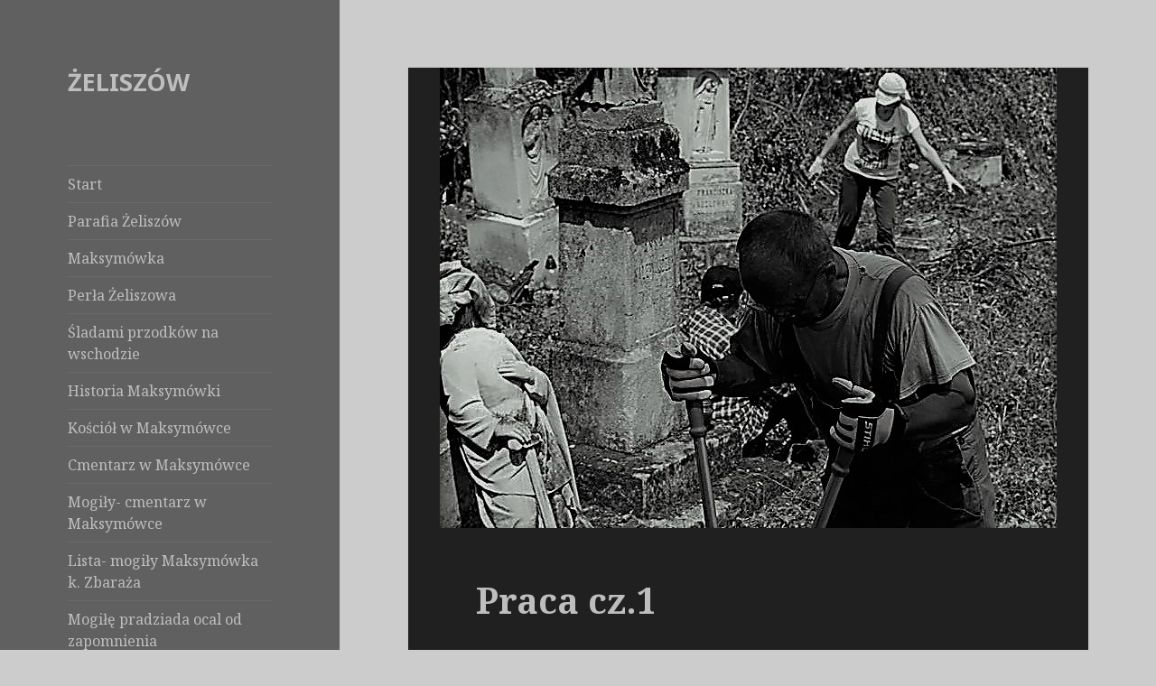

--- FILE ---
content_type: text/html; charset=UTF-8
request_url: https://zeliszow.pl/prace-dzien-pierwszy/
body_size: 12072
content:
<!DOCTYPE html>
<html lang="pl-PL" prefix="og: http://ogp.me/ns#" class="no-js">
<head>
	<meta charset="UTF-8">
	<meta name="viewport" content="width=device-width">
	<link rel="profile" href="http://gmpg.org/xfn/11">
	<link rel="pingback" href="https://zeliszow.pl/xmlrpc.php">
	<!--[if lt IE 9]>
	<script src="https://zeliszow.pl/wp-content/themes/twentyfifteen/js/html5.js"></script>
	<![endif]-->
	<script>(function(html){html.className = html.className.replace(/\bno-js\b/,'js')})(document.documentElement);</script>
<title>Praca cz.1 - ŻELISZ&Oacute;W</title>
<meta name='robots' content='max-image-preview:large' />

<!-- This site is optimized with the Yoast SEO plugin v5.0.2 - https://yoast.com/wordpress/plugins/seo/ -->
<link rel="canonical" href="https://zeliszow.pl/prace-dzien-pierwszy/" />
<meta property="og:locale" content="pl_PL" />
<meta property="og:type" content="article" />
<meta property="og:title" content="Praca cz.1 - ŻELISZ&Oacute;W" />
<meta property="og:description" content="Z ogromnym zapałem i zaangażowaniem zabraliśmy się do pracy&#8230;" />
<meta property="og:url" content="https://zeliszow.pl/prace-dzien-pierwszy/" />
<meta property="og:site_name" content="ŻELISZ&Oacute;W" />
<meta property="og:image" content="https://zeliszow.pl/wp-content/uploads/2017/07/DSC_0475-e1500497024456-683x510-1.jpg" />
<meta property="og:image:width" content="683" />
<meta property="og:image:height" content="510" />
<meta name="twitter:card" content="summary" />
<meta name="twitter:description" content="Z ogromnym zapałem i zaangażowaniem zabraliśmy się do pracy&#8230;" />
<meta name="twitter:title" content="Praca cz.1 - ŻELISZ&Oacute;W" />
<meta name="twitter:image" content="https://zeliszow.pl/wp-content/uploads/2017/07/DSC_0475-e1500497024456-683x510-1.jpg" />
<!-- / Yoast SEO plugin. -->

<link rel='dns-prefetch' href='//fonts.googleapis.com' />
<link rel='dns-prefetch' href='//s.w.org' />
<link href='https://fonts.gstatic.com' crossorigin rel='preconnect' />
<link rel="alternate" type="application/rss+xml" title="ŻELISZ&Oacute;W &raquo; Kanał z wpisami" href="https://zeliszow.pl/feed/" />
<link rel="alternate" type="application/rss+xml" title="ŻELISZ&Oacute;W &raquo; Kanał z komentarzami" href="https://zeliszow.pl/comments/feed/" />
		<script type="text/javascript">
			window._wpemojiSettings = {"baseUrl":"https:\/\/s.w.org\/images\/core\/emoji\/13.0.1\/72x72\/","ext":".png","svgUrl":"https:\/\/s.w.org\/images\/core\/emoji\/13.0.1\/svg\/","svgExt":".svg","source":{"concatemoji":"https:\/\/zeliszow.pl\/wp-includes\/js\/wp-emoji-release.min.js?ver=5.7.12"}};
			!function(e,a,t){var n,r,o,i=a.createElement("canvas"),p=i.getContext&&i.getContext("2d");function s(e,t){var a=String.fromCharCode;p.clearRect(0,0,i.width,i.height),p.fillText(a.apply(this,e),0,0);e=i.toDataURL();return p.clearRect(0,0,i.width,i.height),p.fillText(a.apply(this,t),0,0),e===i.toDataURL()}function c(e){var t=a.createElement("script");t.src=e,t.defer=t.type="text/javascript",a.getElementsByTagName("head")[0].appendChild(t)}for(o=Array("flag","emoji"),t.supports={everything:!0,everythingExceptFlag:!0},r=0;r<o.length;r++)t.supports[o[r]]=function(e){if(!p||!p.fillText)return!1;switch(p.textBaseline="top",p.font="600 32px Arial",e){case"flag":return s([127987,65039,8205,9895,65039],[127987,65039,8203,9895,65039])?!1:!s([55356,56826,55356,56819],[55356,56826,8203,55356,56819])&&!s([55356,57332,56128,56423,56128,56418,56128,56421,56128,56430,56128,56423,56128,56447],[55356,57332,8203,56128,56423,8203,56128,56418,8203,56128,56421,8203,56128,56430,8203,56128,56423,8203,56128,56447]);case"emoji":return!s([55357,56424,8205,55356,57212],[55357,56424,8203,55356,57212])}return!1}(o[r]),t.supports.everything=t.supports.everything&&t.supports[o[r]],"flag"!==o[r]&&(t.supports.everythingExceptFlag=t.supports.everythingExceptFlag&&t.supports[o[r]]);t.supports.everythingExceptFlag=t.supports.everythingExceptFlag&&!t.supports.flag,t.DOMReady=!1,t.readyCallback=function(){t.DOMReady=!0},t.supports.everything||(n=function(){t.readyCallback()},a.addEventListener?(a.addEventListener("DOMContentLoaded",n,!1),e.addEventListener("load",n,!1)):(e.attachEvent("onload",n),a.attachEvent("onreadystatechange",function(){"complete"===a.readyState&&t.readyCallback()})),(n=t.source||{}).concatemoji?c(n.concatemoji):n.wpemoji&&n.twemoji&&(c(n.twemoji),c(n.wpemoji)))}(window,document,window._wpemojiSettings);
		</script>
		<style type="text/css">
img.wp-smiley,
img.emoji {
	display: inline !important;
	border: none !important;
	box-shadow: none !important;
	height: 1em !important;
	width: 1em !important;
	margin: 0 .07em !important;
	vertical-align: -0.1em !important;
	background: none !important;
	padding: 0 !important;
}
</style>
	<link rel='stylesheet' id='wp-block-library-css'  href='https://zeliszow.pl/wp-includes/css/dist/block-library/style.min.css?ver=5.7.12' type='text/css' media='all' />
<link rel='stylesheet' id='fancybox-0-css'  href='https://zeliszow.pl/wp-content/plugins/nextgen-gallery/products/photocrati_nextgen/modules/lightbox/static/fancybox/jquery.fancybox-1.3.4.min.css?ver=2.2.10' type='text/css' media='all' />
<link rel='stylesheet' id='twentyfifteen-fonts-css'  href='https://fonts.googleapis.com/css?family=Noto+Sans%3A400italic%2C700italic%2C400%2C700%7CNoto+Serif%3A400italic%2C700italic%2C400%2C700%7CInconsolata%3A400%2C700&#038;subset=latin%2Clatin-ext' type='text/css' media='all' />
<link rel='stylesheet' id='genericons-css'  href='https://zeliszow.pl/wp-content/themes/twentyfifteen/genericons/genericons.css?ver=3.2' type='text/css' media='all' />
<link rel='stylesheet' id='twentyfifteen-style-css'  href='https://zeliszow.pl/wp-content/themes/twentyfifteen/style.css?ver=5.7.12' type='text/css' media='all' />
<style id='twentyfifteen-style-inline-css' type='text/css'>
	/* Color Scheme */

	/* Background Color */
	body {
		background-color: #111111;
	}

	/* Sidebar Background Color */
	body:before,
	.site-header {
		background-color: #202020;
	}

	/* Box Background Color */
	.post-navigation,
	.pagination,
	.secondary,
	.site-footer,
	.hentry,
	.page-header,
	.page-content,
	.comments-area,
	.widecolumn {
		background-color: #202020;
	}

	/* Box Background Color */
	button,
	input[type="button"],
	input[type="reset"],
	input[type="submit"],
	.pagination .prev,
	.pagination .next,
	.widget_calendar tbody a,
	.widget_calendar tbody a:hover,
	.widget_calendar tbody a:focus,
	.page-links a,
	.page-links a:hover,
	.page-links a:focus,
	.sticky-post {
		color: #202020;
	}

	/* Main Text Color */
	button,
	input[type="button"],
	input[type="reset"],
	input[type="submit"],
	.pagination .prev,
	.pagination .next,
	.widget_calendar tbody a,
	.page-links a,
	.sticky-post {
		background-color: #bebebe;
	}

	/* Main Text Color */
	body,
	blockquote cite,
	blockquote small,
	a,
	.dropdown-toggle:after,
	.image-navigation a:hover,
	.image-navigation a:focus,
	.comment-navigation a:hover,
	.comment-navigation a:focus,
	.widget-title,
	.entry-footer a:hover,
	.entry-footer a:focus,
	.comment-metadata a:hover,
	.comment-metadata a:focus,
	.pingback .edit-link a:hover,
	.pingback .edit-link a:focus,
	.comment-list .reply a:hover,
	.comment-list .reply a:focus,
	.site-info a:hover,
	.site-info a:focus {
		color: #bebebe;
	}

	/* Main Text Color */
	.entry-content a,
	.entry-summary a,
	.page-content a,
	.comment-content a,
	.pingback .comment-body > a,
	.author-description a,
	.taxonomy-description a,
	.textwidget a,
	.entry-footer a:hover,
	.comment-metadata a:hover,
	.pingback .edit-link a:hover,
	.comment-list .reply a:hover,
	.site-info a:hover {
		border-color: #bebebe;
	}

	/* Secondary Text Color */
	button:hover,
	button:focus,
	input[type="button"]:hover,
	input[type="button"]:focus,
	input[type="reset"]:hover,
	input[type="reset"]:focus,
	input[type="submit"]:hover,
	input[type="submit"]:focus,
	.pagination .prev:hover,
	.pagination .prev:focus,
	.pagination .next:hover,
	.pagination .next:focus,
	.widget_calendar tbody a:hover,
	.widget_calendar tbody a:focus,
	.page-links a:hover,
	.page-links a:focus {
		background-color: #bebebe; /* Fallback for IE7 and IE8 */
		background-color: rgba( 190, 190, 190, 0.7);
	}

	/* Secondary Text Color */
	blockquote,
	a:hover,
	a:focus,
	.main-navigation .menu-item-description,
	.post-navigation .meta-nav,
	.post-navigation a:hover .post-title,
	.post-navigation a:focus .post-title,
	.image-navigation,
	.image-navigation a,
	.comment-navigation,
	.comment-navigation a,
	.widget,
	.author-heading,
	.entry-footer,
	.entry-footer a,
	.taxonomy-description,
	.page-links > .page-links-title,
	.entry-caption,
	.comment-author,
	.comment-metadata,
	.comment-metadata a,
	.pingback .edit-link,
	.pingback .edit-link a,
	.post-password-form label,
	.comment-form label,
	.comment-notes,
	.comment-awaiting-moderation,
	.logged-in-as,
	.form-allowed-tags,
	.no-comments,
	.site-info,
	.site-info a,
	.wp-caption-text,
	.gallery-caption,
	.comment-list .reply a,
	.widecolumn label,
	.widecolumn .mu_register label {
		color: #bebebe; /* Fallback for IE7 and IE8 */
		color: rgba( 190, 190, 190, 0.7);
	}

	/* Secondary Text Color */
	blockquote,
	.logged-in-as a:hover,
	.comment-author a:hover {
		border-color: #bebebe; /* Fallback for IE7 and IE8 */
		border-color: rgba( 190, 190, 190, 0.7);
	}

	/* Border Color */
	hr,
	.dropdown-toggle:hover,
	.dropdown-toggle:focus {
		background-color: #bebebe; /* Fallback for IE7 and IE8 */
		background-color: rgba( 190, 190, 190, 0.1);
	}

	/* Border Color */
	pre,
	abbr[title],
	table,
	th,
	td,
	input,
	textarea,
	.main-navigation ul,
	.main-navigation li,
	.post-navigation,
	.post-navigation div + div,
	.pagination,
	.comment-navigation,
	.widget li,
	.widget_categories .children,
	.widget_nav_menu .sub-menu,
	.widget_pages .children,
	.site-header,
	.site-footer,
	.hentry + .hentry,
	.author-info,
	.entry-content .page-links a,
	.page-links > span,
	.page-header,
	.comments-area,
	.comment-list + .comment-respond,
	.comment-list article,
	.comment-list .pingback,
	.comment-list .trackback,
	.comment-list .reply a,
	.no-comments {
		border-color: #bebebe; /* Fallback for IE7 and IE8 */
		border-color: rgba( 190, 190, 190, 0.1);
	}

	/* Border Focus Color */
	a:focus,
	button:focus,
	input:focus {
		outline-color: #bebebe; /* Fallback for IE7 and IE8 */
		outline-color: rgba( 190, 190, 190, 0.3);
	}

	input:focus,
	textarea:focus {
		border-color: #bebebe; /* Fallback for IE7 and IE8 */
		border-color: rgba( 190, 190, 190, 0.3);
	}

	/* Sidebar Link Color */
	.secondary-toggle:before {
		color: #bebebe;
	}

	.site-title a,
	.site-description {
		color: #bebebe;
	}

	/* Sidebar Text Color */
	.site-title a:hover,
	.site-title a:focus {
		color: rgba( 190, 190, 190, 0.7);
	}

	/* Sidebar Border Color */
	.secondary-toggle {
		border-color: #bebebe; /* Fallback for IE7 and IE8 */
		border-color: rgba( 190, 190, 190, 0.1);
	}

	/* Sidebar Border Focus Color */
	.secondary-toggle:hover,
	.secondary-toggle:focus {
		border-color: #bebebe; /* Fallback for IE7 and IE8 */
		border-color: rgba( 190, 190, 190, 0.3);
	}

	.site-title a {
		outline-color: #bebebe; /* Fallback for IE7 and IE8 */
		outline-color: rgba( 190, 190, 190, 0.3);
	}

	/* Meta Background Color */
	.entry-footer {
		background-color: #1b1b1b;
	}

	@media screen and (min-width: 38.75em) {
		/* Main Text Color */
		.page-header {
			border-color: #bebebe;
		}
	}

	@media screen and (min-width: 59.6875em) {
		/* Make sure its transparent on desktop */
		.site-header,
		.secondary {
			background-color: transparent;
		}

		/* Sidebar Background Color */
		.widget button,
		.widget input[type="button"],
		.widget input[type="reset"],
		.widget input[type="submit"],
		.widget_calendar tbody a,
		.widget_calendar tbody a:hover,
		.widget_calendar tbody a:focus {
			color: #202020;
		}

		/* Sidebar Link Color */
		.secondary a,
		.dropdown-toggle:after,
		.widget-title,
		.widget blockquote cite,
		.widget blockquote small {
			color: #bebebe;
		}

		.widget button,
		.widget input[type="button"],
		.widget input[type="reset"],
		.widget input[type="submit"],
		.widget_calendar tbody a {
			background-color: #bebebe;
		}

		.textwidget a {
			border-color: #bebebe;
		}

		/* Sidebar Text Color */
		.secondary a:hover,
		.secondary a:focus,
		.main-navigation .menu-item-description,
		.widget,
		.widget blockquote,
		.widget .wp-caption-text,
		.widget .gallery-caption {
			color: rgba( 190, 190, 190, 0.7);
		}

		.widget button:hover,
		.widget button:focus,
		.widget input[type="button"]:hover,
		.widget input[type="button"]:focus,
		.widget input[type="reset"]:hover,
		.widget input[type="reset"]:focus,
		.widget input[type="submit"]:hover,
		.widget input[type="submit"]:focus,
		.widget_calendar tbody a:hover,
		.widget_calendar tbody a:focus {
			background-color: rgba( 190, 190, 190, 0.7);
		}

		.widget blockquote {
			border-color: rgba( 190, 190, 190, 0.7);
		}

		/* Sidebar Border Color */
		.main-navigation ul,
		.main-navigation li,
		.widget input,
		.widget textarea,
		.widget table,
		.widget th,
		.widget td,
		.widget pre,
		.widget li,
		.widget_categories .children,
		.widget_nav_menu .sub-menu,
		.widget_pages .children,
		.widget abbr[title] {
			border-color: rgba( 190, 190, 190, 0.1);
		}

		.dropdown-toggle:hover,
		.dropdown-toggle:focus,
		.widget hr {
			background-color: rgba( 190, 190, 190, 0.1);
		}

		.widget input:focus,
		.widget textarea:focus {
			border-color: rgba( 190, 190, 190, 0.3);
		}

		.sidebar a:focus,
		.dropdown-toggle:focus {
			outline-color: rgba( 190, 190, 190, 0.3);
		}
	}

		/* Custom Header Background Color */
		body:before,
		.site-header {
			background-color: #606060;
		}

		@media screen and (min-width: 59.6875em) {
			.site-header,
			.secondary {
				background-color: transparent;
			}

			.widget button,
			.widget input[type="button"],
			.widget input[type="reset"],
			.widget input[type="submit"],
			.widget_calendar tbody a,
			.widget_calendar tbody a:hover,
			.widget_calendar tbody a:focus {
				color: #606060;
			}
		}
	
</style>
<!--[if lt IE 9]>
<link rel='stylesheet' id='twentyfifteen-ie-css'  href='https://zeliszow.pl/wp-content/themes/twentyfifteen/css/ie.css?ver=20141010' type='text/css' media='all' />
<![endif]-->
<!--[if lt IE 8]>
<link rel='stylesheet' id='twentyfifteen-ie7-css'  href='https://zeliszow.pl/wp-content/themes/twentyfifteen/css/ie7.css?ver=20141010' type='text/css' media='all' />
<![endif]-->
<link rel='stylesheet' id='fancybox-css'  href='https://zeliszow.pl/wp-content/plugins/easy-fancybox/css/jquery.fancybox.min.css?ver=1.3.24' type='text/css' media='screen' />
<script type='text/javascript' src='https://zeliszow.pl/wp-includes/js/jquery/jquery.js?ver=3.5.1' id='jquery-core-js'></script>
<script type='text/javascript' src='https://zeliszow.pl/wp-includes/js/jquery/jquery-migrate.min.js?ver=3.3.2' id='jquery-migrate-js'></script>
<script type='text/javascript' id='photocrati_ajax-js-extra'>
/* <![CDATA[ */
var photocrati_ajax = {"url":"https:\/\/zeliszow.pl\/?photocrati_ajax=1","wp_home_url":"https:\/\/zeliszow.pl","wp_site_url":"https:\/\/zeliszow.pl","wp_root_url":"https:\/\/zeliszow.pl","wp_plugins_url":"https:\/\/zeliszow.pl\/wp-content\/plugins","wp_content_url":"https:\/\/zeliszow.pl\/wp-content","wp_includes_url":"https:\/\/zeliszow.pl\/wp-includes\/","ngg_param_slug":"nggallery"};
/* ]]> */
</script>
<script type='text/javascript' src='https://zeliszow.pl/wp-content/plugins/nextgen-gallery/products/photocrati_nextgen/modules/ajax/static/ajax.min.js?ver=2.2.10' id='photocrati_ajax-js'></script>
<link rel="https://api.w.org/" href="https://zeliszow.pl/wp-json/" /><link rel="alternate" type="application/json" href="https://zeliszow.pl/wp-json/wp/v2/pages/3350" /><link rel="EditURI" type="application/rsd+xml" title="RSD" href="https://zeliszow.pl/xmlrpc.php?rsd" />
<link rel="wlwmanifest" type="application/wlwmanifest+xml" href="https://zeliszow.pl/wp-includes/wlwmanifest.xml" /> 
<meta name="generator" content="WordPress 5.7.12" />
<link rel='shortlink' href='https://zeliszow.pl/?p=3350' />
<link rel="alternate" type="application/json+oembed" href="https://zeliszow.pl/wp-json/oembed/1.0/embed?url=https%3A%2F%2Fzeliszow.pl%2Fprace-dzien-pierwszy%2F" />
<link rel="alternate" type="text/xml+oembed" href="https://zeliszow.pl/wp-json/oembed/1.0/embed?url=https%3A%2F%2Fzeliszow.pl%2Fprace-dzien-pierwszy%2F&#038;format=xml" />
<!-- <meta name="NextGEN" version="2.2.10" /> -->
<style type="text/css" id="custom-background-css">
body.custom-background { background-color: #cccccc; }
</style>
	<link rel='stylesheet' id='colorbox-theme1.css-css'  href='https://zeliszow.pl/wp-content/plugins/gallery-by-supsystic/src/GridGallery/Colorbox/jquery-colorbox/themes/theme_1/colorbox.css?ver=1.15.1' type='text/css' media='all' />
<link rel='stylesheet' id='colorbox-theme2.css-css'  href='https://zeliszow.pl/wp-content/plugins/gallery-by-supsystic/src/GridGallery/Colorbox/jquery-colorbox/themes/theme_2/colorbox.css?ver=1.15.1' type='text/css' media='all' />
<link rel='stylesheet' id='colorbox-theme3.css-css'  href='https://zeliszow.pl/wp-content/plugins/gallery-by-supsystic/src/GridGallery/Colorbox/jquery-colorbox/themes/theme_3/colorbox.css?ver=1.15.1' type='text/css' media='all' />
<link rel='stylesheet' id='colorbox-theme4.css-css'  href='https://zeliszow.pl/wp-content/plugins/gallery-by-supsystic/src/GridGallery/Colorbox/jquery-colorbox/themes/theme_4/colorbox.css?ver=1.15.1' type='text/css' media='all' />
<link rel='stylesheet' id='colorbox-theme5.css-css'  href='https://zeliszow.pl/wp-content/plugins/gallery-by-supsystic/src/GridGallery/Colorbox/jquery-colorbox/themes/theme_5/colorbox.css?ver=1.15.1' type='text/css' media='all' />
<link rel='stylesheet' id='colorbox-theme7.css-css'  href='https://zeliszow.pl/wp-content/plugins/gallery-by-supsystic/src/GridGallery/Colorbox/jquery-colorbox/themes/theme_7/colorbox.css?ver=1.15.1' type='text/css' media='all' />
<link rel='stylesheet' id='font-awesome.min.css-css'  href='https://zeliszow.pl/wp-content/plugins/gallery-by-supsystic/app/assets/css/libraries/fontawesome/font-awesome.min.css?ver=1.15.1' type='text/css' media='all' />
<link rel='stylesheet' id='grid-gallery.galleries.frontend.css-css'  href='https://zeliszow.pl/wp-content/plugins/gallery-by-supsystic/src/GridGallery/Galleries/assets/css/grid-gallery.galleries.frontend.css?ver=1.15.1' type='text/css' media='all' />
<link rel='stylesheet' id='grid-gallery.galleries.effects.css-css'  href='https://zeliszow.pl/wp-content/plugins/gallery-by-supsystic/src/GridGallery/Galleries/assets/css/grid-gallery.galleries.effects.css?ver=1.15.1' type='text/css' media='all' />
<link rel='stylesheet' id='jquery.flex-images.css-css'  href='https://zeliszow.pl/wp-content/plugins/gallery-by-supsystic/src/GridGallery/Galleries/assets/css/jquery.flex-images.css?ver=1.15.1' type='text/css' media='all' />
<link rel='stylesheet' id='lightSlider.css-css'  href='https://zeliszow.pl/wp-content/plugins/gallery-by-supsystic/src/GridGallery/Galleries/assets/css/lightSlider.css?ver=1.15.1' type='text/css' media='all' />
<link rel='stylesheet' id='prettyPhoto.css-css'  href='https://zeliszow.pl/wp-content/plugins/gallery-by-supsystic/src/GridGallery/Galleries/assets/css/prettyPhoto.css?ver=1.15.1' type='text/css' media='all' />
<link rel='stylesheet' id='photobox.css-css'  href='https://zeliszow.pl/wp-content/plugins/gallery-by-supsystic/src/GridGallery/Galleries/assets/css/photobox.css?ver=1.15.1' type='text/css' media='all' />
<link rel='stylesheet' id='gridgallerypro-embedded.css-css'  href='https://zeliszow.pl/wp-content/plugins/gallery-by-supsystic/src/GridGallery/Galleries/assets/css/gridgallerypro-embedded.css?ver=1.15.1' type='text/css' media='all' />
<link rel='stylesheet' id='icons-effects.css-css'  href='https://zeliszow.pl/wp-content/plugins/gallery-by-supsystic/src/GridGallery/Galleries/assets/css/icons-effects.css?ver=1.15.1' type='text/css' media='all' />
<link rel='stylesheet' id='loaders.css-css'  href='https://zeliszow.pl/wp-content/plugins/gallery-by-supsystic/src/GridGallery/Galleries/assets/css/loaders.css?ver=1.15.1' type='text/css' media='all' />
</head>

<body class="page-template-default page page-id-3350 custom-background">
<div id="page" class="hfeed site">
	<a class="skip-link screen-reader-text" href="#content">Przeskocz do treści</a>

	<div id="sidebar" class="sidebar">
		<header id="masthead" class="site-header" role="banner">
			<div class="site-branding">
										<p class="site-title"><a href="https://zeliszow.pl/" rel="home">ŻELISZ&Oacute;W</a></p>
									<button class="secondary-toggle">Menu i widgety</button>
			</div><!-- .site-branding -->
		</header><!-- .site-header -->

			<div id="secondary" class="secondary">

					<nav id="site-navigation" class="main-navigation" role="navigation">
				<div class="menu-gorne-menu-container"><ul id="menu-gorne-menu" class="nav-menu"><li id="menu-item-18" class="menu-item menu-item-type-custom menu-item-object-custom menu-item-home menu-item-18"><a href="https://zeliszow.pl/">Start</a></li>
<li id="menu-item-4008" class="menu-item menu-item-type-custom menu-item-object-custom menu-item-4008"><a href="https://parafia.zeliszow.pl/">Parafia Żeliszów</a></li>
<li id="menu-item-4025" class="menu-item menu-item-type-custom menu-item-object-custom menu-item-4025"><a href="https://maksymowka.zeliszow.pl/">Maksymówka</a></li>
<li id="menu-item-4024" class="menu-item menu-item-type-custom menu-item-object-custom menu-item-4024"><a href="https://www.facebook.com/pearlofzeliszow/">Perła Żeliszowa</a></li>
<li id="menu-item-3679" class="menu-item menu-item-type-post_type menu-item-object-post menu-item-3679"><a href="https://zeliszow.pl/2018/09/01/sladami-przodkow-wschodzie/">Śladami przodków na wschodzie</a></li>
<li id="menu-item-37" class="menu-item menu-item-type-post_type menu-item-object-post menu-item-37"><a href="https://zeliszow.pl/2017/07/17/historia-maksymowki/">Historia Maksymówki</a></li>
<li id="menu-item-2317" class="menu-item menu-item-type-post_type menu-item-object-page menu-item-2317"><a href="https://zeliszow.pl/kosciol-w-maksymowce/">Kościół w Maksymówce</a></li>
<li id="menu-item-45" class="menu-item menu-item-type-post_type menu-item-object-page menu-item-45"><a href="https://zeliszow.pl/cmentarz-w-maksymowce/">Cmentarz w Maksymówce</a></li>
<li id="menu-item-64" class="menu-item menu-item-type-post_type menu-item-object-page menu-item-64"><a href="https://zeliszow.pl/wykaz-mogil-na-cmentarzu/">Mogiły- cmentarz w Maksymówce</a></li>
<li id="menu-item-3647" class="menu-item menu-item-type-post_type menu-item-object-page menu-item-3647"><a href="https://zeliszow.pl/spis-mogil-maksymowka-k-zbaraza/">Lista- mogiły Maksymówka k. Zbaraża</a></li>
<li id="menu-item-2421" class="menu-item menu-item-type-post_type menu-item-object-page menu-item-2421"><a href="https://zeliszow.pl/mogile-pradziada-ocal-od-zapomnienia/">Mogiłę pradziada ocal od zapomnienia</a></li>
<li id="menu-item-2511" class="menu-item menu-item-type-post_type menu-item-object-page menu-item-2511"><a href="https://zeliszow.pl/nasza-praca-2017/">Nasza praca-2017</a></li>
<li id="menu-item-2310" class="menu-item menu-item-type-custom menu-item-object-custom menu-item-2310"><a href="http://www.studiowschod.pl/">Akcja Studio Wschód</a></li>
<li id="menu-item-21" class="menu-item menu-item-type-post_type menu-item-object-page menu-item-21"><a href="https://zeliszow.pl/kontakt/">Kontakt</a></li>
</ul></div>			</nav><!-- .main-navigation -->
		
		
					<div id="widget-area" class="widget-area" role="complementary">
				<aside id="nav_menu-2" class="widget widget_nav_menu"><h2 class="widget-title">Galeria</h2><div class="menu-galeria-container"><ul id="menu-galeria" class="menu"><li id="menu-item-3353" class="menu-item menu-item-type-post_type menu-item-object-page current-menu-item page_item page-item-3350 current_page_item menu-item-3353"><a href="https://zeliszow.pl/prace-dzien-pierwszy/" aria-current="page">Nasza praca cz.1</a></li>
<li id="menu-item-3515" class="menu-item menu-item-type-post_type menu-item-object-page menu-item-3515"><a href="https://zeliszow.pl/dzien-trzeci-prace/">Nasza praca cz.2</a></li>
<li id="menu-item-3587" class="menu-item menu-item-type-post_type menu-item-object-page menu-item-3587"><a href="https://zeliszow.pl/trzeci-dzien-prac/">Nasza praca cz.3</a></li>
<li id="menu-item-3363" class="menu-item menu-item-type-post_type menu-item-object-page menu-item-3363"><a href="https://zeliszow.pl/dzien-drugi-zbaraz/">Zbaraż-kościół</a></li>
<li id="menu-item-3402" class="menu-item menu-item-type-post_type menu-item-object-page menu-item-3402"><a href="https://zeliszow.pl/zbaraz-zamek/">Zbaraż-zamek</a></li>
<li id="menu-item-3403" class="menu-item menu-item-type-post_type menu-item-object-page menu-item-3403"><a href="https://zeliszow.pl/krajobrazy-ukrainy/">Krajobrazy Ukrainy</a></li>
</ul></div></aside><aside id="text-3" class="widget widget_text">			<div class="textwidget">Witaj na stronie opisującej Żeliszów... i nie tylko.</div>
		</aside>			</div><!-- .widget-area -->
		
	</div><!-- .secondary -->

	</div><!-- .sidebar -->

	<div id="content" class="site-content">

	<div id="primary" class="content-area">
		<main id="main" class="site-main" role="main">

		
<article id="post-3350" class="post-3350 page type-page status-publish has-post-thumbnail hentry">
	
	<div class="post-thumbnail">
		<img width="683" height="510" src="https://zeliszow.pl/wp-content/uploads/2017/07/DSC_0475-e1500497024456-683x510-1-683x510.jpg" class="attachment-post-thumbnail size-post-thumbnail wp-post-image" alt="" loading="lazy" srcset="https://zeliszow.pl/wp-content/uploads/2017/07/DSC_0475-e1500497024456-683x510-1.jpg 683w, https://zeliszow.pl/wp-content/uploads/2017/07/DSC_0475-e1500497024456-683x510-1-300x224.jpg 300w" sizes="(max-width: 683px) 100vw, 683px" />	</div><!-- .post-thumbnail -->

	
	<header class="entry-header">
		<h1 class="entry-title">Praca cz.1</h1>	</header><!-- .entry-header -->

	<div class="entry-content">
		<p>Z ogromnym zapałem i zaangażowaniem zabraliśmy się do pracy&#8230;</p>
<div id="grid-gallery-2-5061" data-gg-id="2" data-title="Prace dzień pierwszy" data-grid-type="1" data-offset="5.3" data-area-position="center" data-icons="false" data-preloader="true" data-width="215" data-height="" data-padding="0" data-quicksand="disabled" data-quicksand-duration="none" data-popup-theme="theme_6" data-popup-type="pretty-photo" data-popup-image-text="data-caption" data-popup-widthsize="auto" data-popup-heightsize="auto" data-popup-i18n-words="{&quot;close&quot;:&quot;close&quot;,&quot;next&quot;:&quot;next&quot;,&quot;previous&quot;:&quot;previous&quot;,&quot;start_slideshow&quot;:&quot;start slideshow&quot;,&quot;stop_slideshow&quot;:&quot;stop slideshow&quot;,&quot;image&quot;:&quot;image&quot;,&quot;of&quot;:&quot;of&quot;,&quot;prev&quot;:&quot;prev&quot;,&quot;cExpand&quot;:&quot;Expand&quot;,&quot;cPrevious&quot;:&quot;Previous&quot;,&quot;cNext&quot;:&quot;Next&quot;,&quot;cExpandStr&quot;:&quot;Expand the image&quot;,&quot;cRotate&quot;:&quot;Rotate&quot;,&quot;cDetails&quot;:&quot;Details&quot;}" data-popup-slideshow="false" data-popup-slideshow-speed="2500" data-popup-hoverstop="false" data-popup-slideshow-auto="false" data-popup-background="" data-popup-transparency="30" data-popup-disable-history="" data-popup-disable-changed-url="" data-popup-border-type="" data-popup-border-color="" data-popup-border-width="" data-popup-border-enable="" data-fullscreen="false" data-hide-tooltip="false" data-caption-font-family="Default" data-caption-text-size="14px" data-is-mobile="0" data-caption-mobile="false" data-hide-long-tltp-title="0" data-caption-disabled-on-mobile="false" data-popup-placement-type="0" data-social-sharing="{&quot;enabled&quot;:&quot;&quot;,&quot;gallerySharing&quot;:{&quot;enabled&quot;:null,&quot;position&quot;:null},&quot;imageSharing&quot;:{&quot;enabled&quot;:null,&quot;wrapperClass&quot;:&quot; vertical \n &quot;},&quot;popupSharing&quot;:{&quot;enabled&quot;:null,&quot;wrapperClass&quot;:&quot; vertical \n &quot;}}" class="grid-gallery grid-gallery-fluid-height " style=" width:100%; height:auto ; margin-left:auto; margin-right:auto; position:relative;" > <div class="gallery-loading"> <div class="blocks"> <div class="block"></div> <div class="block"></div> <div class="block"></div> <div class="block"></div> </div> </div> <div class="gallery-sharing-top"></div> <div id="photos-2" class="grid-gallery-photos " > <a id="gg-2-180" class="gg-link " data-attachment-id="3255" href="https://maksymowka.zeliszow.pl/wp-content/uploads/2017/07/DSC_0249.jpg?gid=2" target="_self" title="DSC_0249" data-rel="prettyPhoto[pp_gal]" style="border-radius: 0px;" ><FIGURE class="grid-gallery-caption " data-grid-gallery-type="revolving-door-left" data-index="0" style="display:none;border-radius: 0px; ; margin: 5.3px; width:215px;" ><div class="crop " style=" "><img src="https://maksymowka.zeliszow.pl/wp-content/uploads/2017/07/DSC_0249-215x143.jpg" class="ggImg" alt="DSC_0249" title="DSC_0249" data-description="DSC_0249" data-caption="DSC_0249" data-title="DSC_0249" style=" width:215px; " /></div><FIGCAPTION class="" data-alpha="5" style="color:#ffffff; background-color:#0a076d; font-size:14px; text-align:left; font-family:Default;" ><div class="grid-gallery-figcaption-wrap" style=" vertical-align:top; "></div></FIGCAPTION></FIGURE></a> <a id="gg-2-179" class="gg-link " data-attachment-id="3256" href="https://maksymowka.zeliszow.pl/wp-content/uploads/2017/07/DSC_0252-1.jpg?gid=2" target="_self" title="DSC_0252" data-rel="prettyPhoto[pp_gal]" style="border-radius: 0px;" ><FIGURE class="grid-gallery-caption " data-grid-gallery-type="revolving-door-left" data-index="1" style="display:none;border-radius: 0px; ; margin: 5.3px; width:215px;" ><div class="crop " style=" "><img src="https://maksymowka.zeliszow.pl/wp-content/uploads/2017/07/DSC_0252-1-215x143.jpg" class="ggImg" alt="DSC_0252" title="DSC_0252" data-description="DSC_0252" data-caption="DSC_0252" data-title="DSC_0252" style=" width:215px; " /></div><FIGCAPTION class="" data-alpha="5" style="color:#ffffff; background-color:#0a076d; font-size:14px; text-align:left; font-family:Default;" ><div class="grid-gallery-figcaption-wrap" style=" vertical-align:top; "></div></FIGCAPTION></FIGURE></a> <a id="gg-2-178" class="gg-link " data-attachment-id="3257" href="https://maksymowka.zeliszow.pl/wp-content/uploads/2017/07/DSC_0253.jpg?gid=2" target="_self" title="DSC_0253" data-rel="prettyPhoto[pp_gal]" style="border-radius: 0px;" ><FIGURE class="grid-gallery-caption " data-grid-gallery-type="revolving-door-left" data-index="2" style="display:none;border-radius: 0px; ; margin: 5.3px; width:215px;" ><div class="crop " style=" "><img src="https://maksymowka.zeliszow.pl/wp-content/uploads/2017/07/DSC_0253-215x143.jpg" class="ggImg" alt="DSC_0253" title="DSC_0253" data-description="DSC_0253" data-caption="DSC_0253" data-title="DSC_0253" style=" width:215px; " /></div><FIGCAPTION class="" data-alpha="5" style="color:#ffffff; background-color:#0a076d; font-size:14px; text-align:left; font-family:Default;" ><div class="grid-gallery-figcaption-wrap" style=" vertical-align:top; "></div></FIGCAPTION></FIGURE></a> <a id="gg-2-177" class="gg-link " data-attachment-id="3258" href="https://maksymowka.zeliszow.pl/wp-content/uploads/2017/07/DSC_0254.jpg?gid=2" target="_self" title="DSC_0254" data-rel="prettyPhoto[pp_gal]" style="border-radius: 0px;" ><FIGURE class="grid-gallery-caption " data-grid-gallery-type="revolving-door-left" data-index="3" style="display:none;border-radius: 0px; ; margin: 5.3px; width:215px;" ><div class="crop " style=" "><img src="https://maksymowka.zeliszow.pl/wp-content/uploads/2017/07/DSC_0254-215x143.jpg" class="ggImg" alt="DSC_0254" title="DSC_0254" data-description="DSC_0254" data-caption="DSC_0254" data-title="DSC_0254" style=" width:215px; " /></div><FIGCAPTION class="" data-alpha="5" style="color:#ffffff; background-color:#0a076d; font-size:14px; text-align:left; font-family:Default;" ><div class="grid-gallery-figcaption-wrap" style=" vertical-align:top; "></div></FIGCAPTION></FIGURE></a> <a id="gg-2-176" class="gg-link " data-attachment-id="3259" href="https://maksymowka.zeliszow.pl/wp-content/uploads/2017/07/DSC_0255.jpg?gid=2" target="_self" title="DSC_0255" data-rel="prettyPhoto[pp_gal]" style="border-radius: 0px;" ><FIGURE class="grid-gallery-caption " data-grid-gallery-type="revolving-door-left" data-index="4" style="display:none;border-radius: 0px; ; margin: 5.3px; width:215px;" ><div class="crop " style=" "><img src="https://maksymowka.zeliszow.pl/wp-content/uploads/2017/07/DSC_0255-215x143.jpg" class="ggImg" alt="DSC_0255" title="DSC_0255" data-description="DSC_0255" data-caption="DSC_0255" data-title="DSC_0255" style=" width:215px; " /></div><FIGCAPTION class="" data-alpha="5" style="color:#ffffff; background-color:#0a076d; font-size:14px; text-align:left; font-family:Default;" ><div class="grid-gallery-figcaption-wrap" style=" vertical-align:top; "></div></FIGCAPTION></FIGURE></a> <a id="gg-2-175" class="gg-link " data-attachment-id="3260" href="https://maksymowka.zeliszow.pl/wp-content/uploads/2017/07/DSC_0256.jpg?gid=2" target="_self" title="DSC_0256" data-rel="prettyPhoto[pp_gal]" style="border-radius: 0px;" ><FIGURE class="grid-gallery-caption " data-grid-gallery-type="revolving-door-left" data-index="5" style="display:none;border-radius: 0px; ; margin: 5.3px; width:215px;" ><div class="crop " style=" "><img src="https://maksymowka.zeliszow.pl/wp-content/uploads/2017/07/DSC_0256-215x143.jpg" class="ggImg" alt="DSC_0256" title="DSC_0256" data-description="DSC_0256" data-caption="DSC_0256" data-title="DSC_0256" style=" width:215px; " /></div><FIGCAPTION class="" data-alpha="5" style="color:#ffffff; background-color:#0a076d; font-size:14px; text-align:left; font-family:Default;" ><div class="grid-gallery-figcaption-wrap" style=" vertical-align:top; "></div></FIGCAPTION></FIGURE></a> <a id="gg-2-174" class="gg-link " data-attachment-id="3261" href="https://maksymowka.zeliszow.pl/wp-content/uploads/2017/07/DSC_0257.jpg?gid=2" target="_self" title="DSC_0257" data-rel="prettyPhoto[pp_gal]" style="border-radius: 0px;" ><FIGURE class="grid-gallery-caption " data-grid-gallery-type="revolving-door-left" data-index="6" style="display:none;border-radius: 0px; ; margin: 5.3px; width:215px;" ><div class="crop " style=" "><img src="https://maksymowka.zeliszow.pl/wp-content/uploads/2017/07/DSC_0257-215x143.jpg" class="ggImg" alt="DSC_0257" title="DSC_0257" data-description="DSC_0257" data-caption="DSC_0257" data-title="DSC_0257" style=" width:215px; " /></div><FIGCAPTION class="" data-alpha="5" style="color:#ffffff; background-color:#0a076d; font-size:14px; text-align:left; font-family:Default;" ><div class="grid-gallery-figcaption-wrap" style=" vertical-align:top; "></div></FIGCAPTION></FIGURE></a> <a id="gg-2-173" class="gg-link " data-attachment-id="3262" href="https://maksymowka.zeliszow.pl/wp-content/uploads/2017/07/DSC_0258.jpg?gid=2" target="_self" title="DSC_0258" data-rel="prettyPhoto[pp_gal]" style="border-radius: 0px;" ><FIGURE class="grid-gallery-caption " data-grid-gallery-type="revolving-door-left" data-index="7" style="display:none;border-radius: 0px; ; margin: 5.3px; width:215px;" ><div class="crop " style=" "><img src="https://maksymowka.zeliszow.pl/wp-content/uploads/2017/07/DSC_0258-215x143.jpg" class="ggImg" alt="DSC_0258" title="DSC_0258" data-description="DSC_0258" data-caption="DSC_0258" data-title="DSC_0258" style=" width:215px; " /></div><FIGCAPTION class="" data-alpha="5" style="color:#ffffff; background-color:#0a076d; font-size:14px; text-align:left; font-family:Default;" ><div class="grid-gallery-figcaption-wrap" style=" vertical-align:top; "></div></FIGCAPTION></FIGURE></a> <a id="gg-2-172" class="gg-link " data-attachment-id="3263" href="https://maksymowka.zeliszow.pl/wp-content/uploads/2017/07/DSC_0259.jpg?gid=2" target="_self" title="DSC_0259" data-rel="prettyPhoto[pp_gal]" style="border-radius: 0px;" ><FIGURE class="grid-gallery-caption " data-grid-gallery-type="revolving-door-left" data-index="8" style="display:none;border-radius: 0px; ; margin: 5.3px; width:215px;" ><div class="crop " style=" "><img src="https://maksymowka.zeliszow.pl/wp-content/uploads/2017/07/DSC_0259-215x143.jpg" class="ggImg" alt="DSC_0259" title="DSC_0259" data-description="DSC_0259" data-caption="DSC_0259" data-title="DSC_0259" style=" width:215px; " /></div><FIGCAPTION class="" data-alpha="5" style="color:#ffffff; background-color:#0a076d; font-size:14px; text-align:left; font-family:Default;" ><div class="grid-gallery-figcaption-wrap" style=" vertical-align:top; "></div></FIGCAPTION></FIGURE></a> <a id="gg-2-171" class="gg-link " data-attachment-id="3264" href="https://maksymowka.zeliszow.pl/wp-content/uploads/2017/07/DSC_0280.jpg?gid=2" target="_self" title="DSC_0280" data-rel="prettyPhoto[pp_gal]" style="border-radius: 0px;" ><FIGURE class="grid-gallery-caption " data-grid-gallery-type="revolving-door-left" data-index="9" style="display:none;border-radius: 0px; ; margin: 5.3px; width:215px;" ><div class="crop " style=" "><img src="https://maksymowka.zeliszow.pl/wp-content/uploads/2017/07/DSC_0280-215x143.jpg" class="ggImg" alt="DSC_0280" title="DSC_0280" data-description="DSC_0280" data-caption="DSC_0280" data-title="DSC_0280" style=" width:215px; " /></div><FIGCAPTION class="" data-alpha="5" style="color:#ffffff; background-color:#0a076d; font-size:14px; text-align:left; font-family:Default;" ><div class="grid-gallery-figcaption-wrap" style=" vertical-align:top; "></div></FIGCAPTION></FIGURE></a> <a id="gg-2-170" class="gg-link " data-attachment-id="3265" href="https://maksymowka.zeliszow.pl/wp-content/uploads/2017/07/DSC_0281.jpg?gid=2" target="_self" title="DSC_0281" data-rel="prettyPhoto[pp_gal]" style="border-radius: 0px;" ><FIGURE class="grid-gallery-caption " data-grid-gallery-type="revolving-door-left" data-index="10" style="display:none;border-radius: 0px; ; margin: 5.3px; width:215px;" ><div class="crop " style=" "><img src="https://maksymowka.zeliszow.pl/wp-content/uploads/2017/07/DSC_0281-215x143.jpg" class="ggImg" alt="DSC_0281" title="DSC_0281" data-description="DSC_0281" data-caption="DSC_0281" data-title="DSC_0281" style=" width:215px; " /></div><FIGCAPTION class="" data-alpha="5" style="color:#ffffff; background-color:#0a076d; font-size:14px; text-align:left; font-family:Default;" ><div class="grid-gallery-figcaption-wrap" style=" vertical-align:top; "></div></FIGCAPTION></FIGURE></a> <a id="gg-2-169" class="gg-link " data-attachment-id="3266" href="https://maksymowka.zeliszow.pl/wp-content/uploads/2017/07/DSC_0282.jpg?gid=2" target="_self" title="DSC_0282" data-rel="prettyPhoto[pp_gal]" style="border-radius: 0px;" ><FIGURE class="grid-gallery-caption " data-grid-gallery-type="revolving-door-left" data-index="11" style="display:none;border-radius: 0px; ; margin: 5.3px; width:215px;" ><div class="crop " style=" "><img src="https://maksymowka.zeliszow.pl/wp-content/uploads/2017/07/DSC_0282-215x143.jpg" class="ggImg" alt="DSC_0282" title="DSC_0282" data-description="DSC_0282" data-caption="DSC_0282" data-title="DSC_0282" style=" width:215px; " /></div><FIGCAPTION class="" data-alpha="5" style="color:#ffffff; background-color:#0a076d; font-size:14px; text-align:left; font-family:Default;" ><div class="grid-gallery-figcaption-wrap" style=" vertical-align:top; "></div></FIGCAPTION></FIGURE></a> <a id="gg-2-168" class="gg-link " data-attachment-id="3267" href="https://maksymowka.zeliszow.pl/wp-content/uploads/2017/07/DSC_0283.jpg?gid=2" target="_self" title="DSC_0283" data-rel="prettyPhoto[pp_gal]" style="border-radius: 0px;" ><FIGURE class="grid-gallery-caption " data-grid-gallery-type="revolving-door-left" data-index="12" style="display:none;border-radius: 0px; ; margin: 5.3px; width:215px;" ><div class="crop " style=" "><img src="https://maksymowka.zeliszow.pl/wp-content/uploads/2017/07/DSC_0283-215x143.jpg" class="ggImg" alt="DSC_0283" title="DSC_0283" data-description="DSC_0283" data-caption="DSC_0283" data-title="DSC_0283" style=" width:215px; " /></div><FIGCAPTION class="" data-alpha="5" style="color:#ffffff; background-color:#0a076d; font-size:14px; text-align:left; font-family:Default;" ><div class="grid-gallery-figcaption-wrap" style=" vertical-align:top; "></div></FIGCAPTION></FIGURE></a> <a id="gg-2-167" class="gg-link " data-attachment-id="3268" href="https://maksymowka.zeliszow.pl/wp-content/uploads/2017/07/DSC_0284.jpg?gid=2" target="_self" title="DSC_0284" data-rel="prettyPhoto[pp_gal]" style="border-radius: 0px;" ><FIGURE class="grid-gallery-caption " data-grid-gallery-type="revolving-door-left" data-index="13" style="display:none;border-radius: 0px; ; margin: 5.3px; width:215px;" ><div class="crop " style=" "><img src="https://maksymowka.zeliszow.pl/wp-content/uploads/2017/07/DSC_0284-215x143.jpg" class="ggImg" alt="DSC_0284" title="DSC_0284" data-description="DSC_0284" data-caption="DSC_0284" data-title="DSC_0284" style=" width:215px; " /></div><FIGCAPTION class="" data-alpha="5" style="color:#ffffff; background-color:#0a076d; font-size:14px; text-align:left; font-family:Default;" ><div class="grid-gallery-figcaption-wrap" style=" vertical-align:top; "></div></FIGCAPTION></FIGURE></a> <a id="gg-2-166" class="gg-link " data-attachment-id="3269" href="https://maksymowka.zeliszow.pl/wp-content/uploads/2017/07/DSC_0285.jpg?gid=2" target="_self" title="DSC_0285" data-rel="prettyPhoto[pp_gal]" style="border-radius: 0px;" ><FIGURE class="grid-gallery-caption " data-grid-gallery-type="revolving-door-left" data-index="14" style="display:none;border-radius: 0px; ; margin: 5.3px; width:215px;" ><div class="crop " style=" "><img src="https://maksymowka.zeliszow.pl/wp-content/uploads/2017/07/DSC_0285-215x143.jpg" class="ggImg" alt="DSC_0285" title="DSC_0285" data-description="DSC_0285" data-caption="DSC_0285" data-title="DSC_0285" style=" width:215px; " /></div><FIGCAPTION class="" data-alpha="5" style="color:#ffffff; background-color:#0a076d; font-size:14px; text-align:left; font-family:Default;" ><div class="grid-gallery-figcaption-wrap" style=" vertical-align:top; "></div></FIGCAPTION></FIGURE></a> <a id="gg-2-165" class="gg-link " data-attachment-id="3270" href="https://maksymowka.zeliszow.pl/wp-content/uploads/2017/07/DSC_0286.jpg?gid=2" target="_self" title="DSC_0286" data-rel="prettyPhoto[pp_gal]" style="border-radius: 0px;" ><FIGURE class="grid-gallery-caption " data-grid-gallery-type="revolving-door-left" data-index="15" style="display:none;border-radius: 0px; ; margin: 5.3px; width:215px;" ><div class="crop " style=" "><img src="https://maksymowka.zeliszow.pl/wp-content/uploads/2017/07/DSC_0286-215x143.jpg" class="ggImg" alt="DSC_0286" title="DSC_0286" data-description="DSC_0286" data-caption="DSC_0286" data-title="DSC_0286" style=" width:215px; " /></div><FIGCAPTION class="" data-alpha="5" style="color:#ffffff; background-color:#0a076d; font-size:14px; text-align:left; font-family:Default;" ><div class="grid-gallery-figcaption-wrap" style=" vertical-align:top; "></div></FIGCAPTION></FIGURE></a> <a id="gg-2-164" class="gg-link " data-attachment-id="3271" href="https://maksymowka.zeliszow.pl/wp-content/uploads/2017/07/DSC_0287.jpg?gid=2" target="_self" title="DSC_0287" data-rel="prettyPhoto[pp_gal]" style="border-radius: 0px;" ><FIGURE class="grid-gallery-caption " data-grid-gallery-type="revolving-door-left" data-index="16" style="display:none;border-radius: 0px; ; margin: 5.3px; width:215px;" ><div class="crop " style=" "><img src="https://maksymowka.zeliszow.pl/wp-content/uploads/2017/07/DSC_0287-215x143.jpg" class="ggImg" alt="DSC_0287" title="DSC_0287" data-description="DSC_0287" data-caption="DSC_0287" data-title="DSC_0287" style=" width:215px; " /></div><FIGCAPTION class="" data-alpha="5" style="color:#ffffff; background-color:#0a076d; font-size:14px; text-align:left; font-family:Default;" ><div class="grid-gallery-figcaption-wrap" style=" vertical-align:top; "></div></FIGCAPTION></FIGURE></a> <a id="gg-2-163" class="gg-link " data-attachment-id="3272" href="https://maksymowka.zeliszow.pl/wp-content/uploads/2017/07/DSC_0288.jpg?gid=2" target="_self" title="DSC_0288" data-rel="prettyPhoto[pp_gal]" style="border-radius: 0px;" ><FIGURE class="grid-gallery-caption " data-grid-gallery-type="revolving-door-left" data-index="17" style="display:none;border-radius: 0px; ; margin: 5.3px; width:215px;" ><div class="crop " style=" "><img src="https://maksymowka.zeliszow.pl/wp-content/uploads/2017/07/DSC_0288-215x143.jpg" class="ggImg" alt="DSC_0288" title="DSC_0288" data-description="DSC_0288" data-caption="DSC_0288" data-title="DSC_0288" style=" width:215px; " /></div><FIGCAPTION class="" data-alpha="5" style="color:#ffffff; background-color:#0a076d; font-size:14px; text-align:left; font-family:Default;" ><div class="grid-gallery-figcaption-wrap" style=" vertical-align:top; "></div></FIGCAPTION></FIGURE></a> <a id="gg-2-162" class="gg-link " data-attachment-id="3273" href="https://maksymowka.zeliszow.pl/wp-content/uploads/2017/07/DSC_0289.jpg?gid=2" target="_self" title="DSC_0289" data-rel="prettyPhoto[pp_gal]" style="border-radius: 0px;" ><FIGURE class="grid-gallery-caption " data-grid-gallery-type="revolving-door-left" data-index="18" style="display:none;border-radius: 0px; ; margin: 5.3px; width:215px;" ><div class="crop " style=" "><img src="https://maksymowka.zeliszow.pl/wp-content/uploads/2017/07/DSC_0289-215x143.jpg" class="ggImg" alt="DSC_0289" title="DSC_0289" data-description="DSC_0289" data-caption="DSC_0289" data-title="DSC_0289" style=" width:215px; " /></div><FIGCAPTION class="" data-alpha="5" style="color:#ffffff; background-color:#0a076d; font-size:14px; text-align:left; font-family:Default;" ><div class="grid-gallery-figcaption-wrap" style=" vertical-align:top; "></div></FIGCAPTION></FIGURE></a> <a id="gg-2-161" class="gg-link " data-attachment-id="3274" href="https://maksymowka.zeliszow.pl/wp-content/uploads/2017/07/DSC_0299.jpg?gid=2" target="_self" title="DSC_0299" data-rel="prettyPhoto[pp_gal]" style="border-radius: 0px;" ><FIGURE class="grid-gallery-caption " data-grid-gallery-type="revolving-door-left" data-index="19" style="display:none;border-radius: 0px; ; margin: 5.3px; width:215px;" ><div class="crop " style=" "><img src="https://maksymowka.zeliszow.pl/wp-content/uploads/2017/07/DSC_0299-215x143.jpg" class="ggImg" alt="DSC_0299" title="DSC_0299" data-description="DSC_0299" data-caption="DSC_0299" data-title="DSC_0299" style=" width:215px; " /></div><FIGCAPTION class="" data-alpha="5" style="color:#ffffff; background-color:#0a076d; font-size:14px; text-align:left; font-family:Default;" ><div class="grid-gallery-figcaption-wrap" style=" vertical-align:top; "></div></FIGCAPTION></FIGURE></a> <a id="gg-2-160" class="gg-link " data-attachment-id="3275" href="https://maksymowka.zeliszow.pl/wp-content/uploads/2017/07/DSC_0300.jpg?gid=2" target="_self" title="DSC_0300" data-rel="prettyPhoto[pp_gal]" style="border-radius: 0px;" ><FIGURE class="grid-gallery-caption " data-grid-gallery-type="revolving-door-left" data-index="20" style="display:none;border-radius: 0px; ; margin: 5.3px; width:215px;" ><div class="crop " style=" "><img src="https://maksymowka.zeliszow.pl/wp-content/uploads/2017/07/DSC_0300-215x143.jpg" class="ggImg" alt="DSC_0300" title="DSC_0300" data-description="DSC_0300" data-caption="DSC_0300" data-title="DSC_0300" style=" width:215px; " /></div><FIGCAPTION class="" data-alpha="5" style="color:#ffffff; background-color:#0a076d; font-size:14px; text-align:left; font-family:Default;" ><div class="grid-gallery-figcaption-wrap" style=" vertical-align:top; "></div></FIGCAPTION></FIGURE></a> <a id="gg-2-159" class="gg-link " data-attachment-id="3276" href="https://maksymowka.zeliszow.pl/wp-content/uploads/2017/07/DSC_0301.jpg?gid=2" target="_self" title="DSC_0301" data-rel="prettyPhoto[pp_gal]" style="border-radius: 0px;" ><FIGURE class="grid-gallery-caption " data-grid-gallery-type="revolving-door-left" data-index="21" style="display:none;border-radius: 0px; ; margin: 5.3px; width:215px;" ><div class="crop " style=" "><img src="https://maksymowka.zeliszow.pl/wp-content/uploads/2017/07/DSC_0301-215x143.jpg" class="ggImg" alt="DSC_0301" title="DSC_0301" data-description="DSC_0301" data-caption="DSC_0301" data-title="DSC_0301" style=" width:215px; " /></div><FIGCAPTION class="" data-alpha="5" style="color:#ffffff; background-color:#0a076d; font-size:14px; text-align:left; font-family:Default;" ><div class="grid-gallery-figcaption-wrap" style=" vertical-align:top; "></div></FIGCAPTION></FIGURE></a> <a id="gg-2-158" class="gg-link " data-attachment-id="3277" href="https://maksymowka.zeliszow.pl/wp-content/uploads/2017/07/DSC_0302.jpg?gid=2" target="_self" title="DSC_0302" data-rel="prettyPhoto[pp_gal]" style="border-radius: 0px;" ><FIGURE class="grid-gallery-caption " data-grid-gallery-type="revolving-door-left" data-index="22" style="display:none;border-radius: 0px; ; margin: 5.3px; width:215px;" ><div class="crop " style=" "><img src="https://maksymowka.zeliszow.pl/wp-content/uploads/2017/07/DSC_0302-215x143.jpg" class="ggImg" alt="DSC_0302" title="DSC_0302" data-description="DSC_0302" data-caption="DSC_0302" data-title="DSC_0302" style=" width:215px; " /></div><FIGCAPTION class="" data-alpha="5" style="color:#ffffff; background-color:#0a076d; font-size:14px; text-align:left; font-family:Default;" ><div class="grid-gallery-figcaption-wrap" style=" vertical-align:top; "></div></FIGCAPTION></FIGURE></a> <a id="gg-2-157" class="gg-link " data-attachment-id="3278" href="https://maksymowka.zeliszow.pl/wp-content/uploads/2017/07/DSC_0303.jpg?gid=2" target="_self" title="DSC_0303" data-rel="prettyPhoto[pp_gal]" style="border-radius: 0px;" ><FIGURE class="grid-gallery-caption " data-grid-gallery-type="revolving-door-left" data-index="23" style="display:none;border-radius: 0px; ; margin: 5.3px; width:215px;" ><div class="crop " style=" "><img src="https://maksymowka.zeliszow.pl/wp-content/uploads/2017/07/DSC_0303-215x143.jpg" class="ggImg" alt="DSC_0303" title="DSC_0303" data-description="DSC_0303" data-caption="DSC_0303" data-title="DSC_0303" style=" width:215px; " /></div><FIGCAPTION class="" data-alpha="5" style="color:#ffffff; background-color:#0a076d; font-size:14px; text-align:left; font-family:Default;" ><div class="grid-gallery-figcaption-wrap" style=" vertical-align:top; "></div></FIGCAPTION></FIGURE></a> <a id="gg-2-156" class="gg-link " data-attachment-id="3279" href="https://maksymowka.zeliszow.pl/wp-content/uploads/2017/07/DSC_0304.jpg?gid=2" target="_self" title="DSC_0304" data-rel="prettyPhoto[pp_gal]" style="border-radius: 0px;" ><FIGURE class="grid-gallery-caption " data-grid-gallery-type="revolving-door-left" data-index="24" style="display:none;border-radius: 0px; ; margin: 5.3px; width:215px;" ><div class="crop " style=" "><img src="https://maksymowka.zeliszow.pl/wp-content/uploads/2017/07/DSC_0304-215x143.jpg" class="ggImg" alt="DSC_0304" title="DSC_0304" data-description="DSC_0304" data-caption="DSC_0304" data-title="DSC_0304" style=" width:215px; " /></div><FIGCAPTION class="" data-alpha="5" style="color:#ffffff; background-color:#0a076d; font-size:14px; text-align:left; font-family:Default;" ><div class="grid-gallery-figcaption-wrap" style=" vertical-align:top; "></div></FIGCAPTION></FIGURE></a> <a id="gg-2-155" class="gg-link " data-attachment-id="3280" href="https://maksymowka.zeliszow.pl/wp-content/uploads/2017/07/DSC_0305.jpg?gid=2" target="_self" title="DSC_0305" data-rel="prettyPhoto[pp_gal]" style="border-radius: 0px;" ><FIGURE class="grid-gallery-caption " data-grid-gallery-type="revolving-door-left" data-index="25" style="display:none;border-radius: 0px; ; margin: 5.3px; width:215px;" ><div class="crop " style=" "><img src="https://maksymowka.zeliszow.pl/wp-content/uploads/2017/07/DSC_0305-215x143.jpg" class="ggImg" alt="DSC_0305" title="DSC_0305" data-description="DSC_0305" data-caption="DSC_0305" data-title="DSC_0305" style=" width:215px; " /></div><FIGCAPTION class="" data-alpha="5" style="color:#ffffff; background-color:#0a076d; font-size:14px; text-align:left; font-family:Default;" ><div class="grid-gallery-figcaption-wrap" style=" vertical-align:top; "></div></FIGCAPTION></FIGURE></a> <a id="gg-2-154" class="gg-link " data-attachment-id="3281" href="https://maksymowka.zeliszow.pl/wp-content/uploads/2017/07/DSC_0306.jpg?gid=2" target="_self" title="DSC_0306" data-rel="prettyPhoto[pp_gal]" style="border-radius: 0px;" ><FIGURE class="grid-gallery-caption " data-grid-gallery-type="revolving-door-left" data-index="26" style="display:none;border-radius: 0px; ; margin: 5.3px; width:215px;" ><div class="crop " style=" "><img src="https://maksymowka.zeliszow.pl/wp-content/uploads/2017/07/DSC_0306-215x143.jpg" class="ggImg" alt="DSC_0306" title="DSC_0306" data-description="DSC_0306" data-caption="DSC_0306" data-title="DSC_0306" style=" width:215px; " /></div><FIGCAPTION class="" data-alpha="5" style="color:#ffffff; background-color:#0a076d; font-size:14px; text-align:left; font-family:Default;" ><div class="grid-gallery-figcaption-wrap" style=" vertical-align:top; "></div></FIGCAPTION></FIGURE></a> <a id="gg-2-153" class="gg-link " data-attachment-id="3282" href="https://maksymowka.zeliszow.pl/wp-content/uploads/2017/07/DSC_0307.jpg?gid=2" target="_self" title="DSC_0307" data-rel="prettyPhoto[pp_gal]" style="border-radius: 0px;" ><FIGURE class="grid-gallery-caption " data-grid-gallery-type="revolving-door-left" data-index="27" style="display:none;border-radius: 0px; ; margin: 5.3px; width:215px;" ><div class="crop " style=" "><img src="https://maksymowka.zeliszow.pl/wp-content/uploads/2017/07/DSC_0307-215x143.jpg" class="ggImg" alt="DSC_0307" title="DSC_0307" data-description="DSC_0307" data-caption="DSC_0307" data-title="DSC_0307" style=" width:215px; " /></div><FIGCAPTION class="" data-alpha="5" style="color:#ffffff; background-color:#0a076d; font-size:14px; text-align:left; font-family:Default;" ><div class="grid-gallery-figcaption-wrap" style=" vertical-align:top; "></div></FIGCAPTION></FIGURE></a> <a id="gg-2-152" class="gg-link " data-attachment-id="3283" href="https://maksymowka.zeliszow.pl/wp-content/uploads/2017/07/DSC_0308.jpg?gid=2" target="_self" title="DSC_0308" data-rel="prettyPhoto[pp_gal]" style="border-radius: 0px;" ><FIGURE class="grid-gallery-caption " data-grid-gallery-type="revolving-door-left" data-index="28" style="display:none;border-radius: 0px; ; margin: 5.3px; width:215px;" ><div class="crop " style=" "><img src="https://maksymowka.zeliszow.pl/wp-content/uploads/2017/07/DSC_0308-215x143.jpg" class="ggImg" alt="DSC_0308" title="DSC_0308" data-description="DSC_0308" data-caption="DSC_0308" data-title="DSC_0308" style=" width:215px; " /></div><FIGCAPTION class="" data-alpha="5" style="color:#ffffff; background-color:#0a076d; font-size:14px; text-align:left; font-family:Default;" ><div class="grid-gallery-figcaption-wrap" style=" vertical-align:top; "></div></FIGCAPTION></FIGURE></a> <a id="gg-2-151" class="gg-link " data-attachment-id="3284" href="https://maksymowka.zeliszow.pl/wp-content/uploads/2017/07/DSC_0312.jpg?gid=2" target="_self" title="DSC_0312" data-rel="prettyPhoto[pp_gal]" style="border-radius: 0px;" ><FIGURE class="grid-gallery-caption " data-grid-gallery-type="revolving-door-left" data-index="29" style="display:none;border-radius: 0px; ; margin: 5.3px; width:215px;" ><div class="crop " style=" "><img src="https://maksymowka.zeliszow.pl/wp-content/uploads/2017/07/DSC_0312-215x143.jpg" class="ggImg" alt="DSC_0312" title="DSC_0312" data-description="DSC_0312" data-caption="DSC_0312" data-title="DSC_0312" style=" width:215px; " /></div><FIGCAPTION class="" data-alpha="5" style="color:#ffffff; background-color:#0a076d; font-size:14px; text-align:left; font-family:Default;" ><div class="grid-gallery-figcaption-wrap" style=" vertical-align:top; "></div></FIGCAPTION></FIGURE></a> <a id="gg-2-150" class="gg-link " data-attachment-id="3285" href="https://maksymowka.zeliszow.pl/wp-content/uploads/2017/07/DSC_0313.jpg?gid=2" target="_self" title="DSC_0313" data-rel="prettyPhoto[pp_gal]" style="border-radius: 0px;" ><FIGURE class="grid-gallery-caption " data-grid-gallery-type="revolving-door-left" data-index="30" style="display:none;border-radius: 0px; ; margin: 5.3px; width:215px;" ><div class="crop " style=" "><img src="https://maksymowka.zeliszow.pl/wp-content/uploads/2017/07/DSC_0313-215x143.jpg" class="ggImg" alt="DSC_0313" title="DSC_0313" data-description="DSC_0313" data-caption="DSC_0313" data-title="DSC_0313" style=" width:215px; " /></div><FIGCAPTION class="" data-alpha="5" style="color:#ffffff; background-color:#0a076d; font-size:14px; text-align:left; font-family:Default;" ><div class="grid-gallery-figcaption-wrap" style=" vertical-align:top; "></div></FIGCAPTION></FIGURE></a> <a id="gg-2-149" class="gg-link " data-attachment-id="3286" href="https://maksymowka.zeliszow.pl/wp-content/uploads/2017/07/DSC_0364.jpg?gid=2" target="_self" title="DSC_0364" data-rel="prettyPhoto[pp_gal]" style="border-radius: 0px;" ><FIGURE class="grid-gallery-caption " data-grid-gallery-type="revolving-door-left" data-index="31" style="display:none;border-radius: 0px; ; margin: 5.3px; width:215px;" ><div class="crop " style=" "><img src="https://maksymowka.zeliszow.pl/wp-content/uploads/2017/07/DSC_0364-215x143.jpg" class="ggImg" alt="DSC_0364" title="DSC_0364" data-description="DSC_0364" data-caption="DSC_0364" data-title="DSC_0364" style=" width:215px; " /></div><FIGCAPTION class="" data-alpha="5" style="color:#ffffff; background-color:#0a076d; font-size:14px; text-align:left; font-family:Default;" ><div class="grid-gallery-figcaption-wrap" style=" vertical-align:top; "></div></FIGCAPTION></FIGURE></a> <a id="gg-2-148" class="gg-link " data-attachment-id="3287" href="https://maksymowka.zeliszow.pl/wp-content/uploads/2017/07/DSC_0365.jpg?gid=2" target="_self" title="DSC_0365" data-rel="prettyPhoto[pp_gal]" style="border-radius: 0px;" ><FIGURE class="grid-gallery-caption " data-grid-gallery-type="revolving-door-left" data-index="32" style="display:none;border-radius: 0px; ; margin: 5.3px; width:215px;" ><div class="crop " style=" "><img src="https://maksymowka.zeliszow.pl/wp-content/uploads/2017/07/DSC_0365-215x143.jpg" class="ggImg" alt="DSC_0365" title="DSC_0365" data-description="DSC_0365" data-caption="DSC_0365" data-title="DSC_0365" style=" width:215px; " /></div><FIGCAPTION class="" data-alpha="5" style="color:#ffffff; background-color:#0a076d; font-size:14px; text-align:left; font-family:Default;" ><div class="grid-gallery-figcaption-wrap" style=" vertical-align:top; "></div></FIGCAPTION></FIGURE></a> <a id="gg-2-147" class="gg-link " data-attachment-id="3288" href="https://maksymowka.zeliszow.pl/wp-content/uploads/2017/07/DSC_0366.jpg?gid=2" target="_self" title="DSC_0366" data-rel="prettyPhoto[pp_gal]" style="border-radius: 0px;" ><FIGURE class="grid-gallery-caption " data-grid-gallery-type="revolving-door-left" data-index="33" style="display:none;border-radius: 0px; ; margin: 5.3px; width:215px;" ><div class="crop " style=" "><img src="https://maksymowka.zeliszow.pl/wp-content/uploads/2017/07/DSC_0366-215x143.jpg" class="ggImg" alt="DSC_0366" title="DSC_0366" data-description="DSC_0366" data-caption="DSC_0366" data-title="DSC_0366" style=" width:215px; " /></div><FIGCAPTION class="" data-alpha="5" style="color:#ffffff; background-color:#0a076d; font-size:14px; text-align:left; font-family:Default;" ><div class="grid-gallery-figcaption-wrap" style=" vertical-align:top; "></div></FIGCAPTION></FIGURE></a> <a id="gg-2-146" class="gg-link " data-attachment-id="3289" href="https://maksymowka.zeliszow.pl/wp-content/uploads/2017/07/DSC_0372.jpg?gid=2" target="_self" title="DSC_0372" data-rel="prettyPhoto[pp_gal]" style="border-radius: 0px;" ><FIGURE class="grid-gallery-caption " data-grid-gallery-type="revolving-door-left" data-index="34" style="display:none;border-radius: 0px; ; margin: 5.3px; width:215px;" ><div class="crop " style=" "><img src="https://maksymowka.zeliszow.pl/wp-content/uploads/2017/07/DSC_0372-215x143.jpg" class="ggImg" alt="DSC_0372" title="DSC_0372" data-description="DSC_0372" data-caption="DSC_0372" data-title="DSC_0372" style=" width:215px; " /></div><FIGCAPTION class="" data-alpha="5" style="color:#ffffff; background-color:#0a076d; font-size:14px; text-align:left; font-family:Default;" ><div class="grid-gallery-figcaption-wrap" style=" vertical-align:top; "></div></FIGCAPTION></FIGURE></a> <a id="gg-2-145" class="gg-link " data-attachment-id="3290" href="https://maksymowka.zeliszow.pl/wp-content/uploads/2017/07/DSC_0373.jpg?gid=2" target="_self" title="DSC_0373" data-rel="prettyPhoto[pp_gal]" style="border-radius: 0px;" ><FIGURE class="grid-gallery-caption " data-grid-gallery-type="revolving-door-left" data-index="35" style="display:none;border-radius: 0px; ; margin: 5.3px; width:215px;" ><div class="crop " style=" "><img src="https://maksymowka.zeliszow.pl/wp-content/uploads/2017/07/DSC_0373-215x143.jpg" class="ggImg" alt="DSC_0373" title="DSC_0373" data-description="DSC_0373" data-caption="DSC_0373" data-title="DSC_0373" style=" width:215px; " /></div><FIGCAPTION class="" data-alpha="5" style="color:#ffffff; background-color:#0a076d; font-size:14px; text-align:left; font-family:Default;" ><div class="grid-gallery-figcaption-wrap" style=" vertical-align:top; "></div></FIGCAPTION></FIGURE></a> <a id="gg-2-144" class="gg-link " data-attachment-id="3291" href="https://maksymowka.zeliszow.pl/wp-content/uploads/2017/07/DSC_0374.jpg?gid=2" target="_self" title="DSC_0374" data-rel="prettyPhoto[pp_gal]" style="border-radius: 0px;" ><FIGURE class="grid-gallery-caption " data-grid-gallery-type="revolving-door-left" data-index="36" style="display:none;border-radius: 0px; ; margin: 5.3px; width:215px;" ><div class="crop " style=" "><img src="https://maksymowka.zeliszow.pl/wp-content/uploads/2017/07/DSC_0374-215x143.jpg" class="ggImg" alt="DSC_0374" title="DSC_0374" data-description="DSC_0374" data-caption="DSC_0374" data-title="DSC_0374" style=" width:215px; " /></div><FIGCAPTION class="" data-alpha="5" style="color:#ffffff; background-color:#0a076d; font-size:14px; text-align:left; font-family:Default;" ><div class="grid-gallery-figcaption-wrap" style=" vertical-align:top; "></div></FIGCAPTION></FIGURE></a> <a id="gg-2-143" class="gg-link " data-attachment-id="3292" href="https://maksymowka.zeliszow.pl/wp-content/uploads/2017/07/DSC_0375.jpg?gid=2" target="_self" title="DSC_0375" data-rel="prettyPhoto[pp_gal]" style="border-radius: 0px;" ><FIGURE class="grid-gallery-caption " data-grid-gallery-type="revolving-door-left" data-index="37" style="display:none;border-radius: 0px; ; margin: 5.3px; width:215px;" ><div class="crop " style=" "><img src="https://maksymowka.zeliszow.pl/wp-content/uploads/2017/07/DSC_0375-215x143.jpg" class="ggImg" alt="DSC_0375" title="DSC_0375" data-description="DSC_0375" data-caption="DSC_0375" data-title="DSC_0375" style=" width:215px; " /></div><FIGCAPTION class="" data-alpha="5" style="color:#ffffff; background-color:#0a076d; font-size:14px; text-align:left; font-family:Default;" ><div class="grid-gallery-figcaption-wrap" style=" vertical-align:top; "></div></FIGCAPTION></FIGURE></a> <a id="gg-2-142" class="gg-link " data-attachment-id="3293" href="https://maksymowka.zeliszow.pl/wp-content/uploads/2017/07/DSC_0376.jpg?gid=2" target="_self" title="DSC_0376" data-rel="prettyPhoto[pp_gal]" style="border-radius: 0px;" ><FIGURE class="grid-gallery-caption " data-grid-gallery-type="revolving-door-left" data-index="38" style="display:none;border-radius: 0px; ; margin: 5.3px; width:215px;" ><div class="crop " style=" "><img src="https://maksymowka.zeliszow.pl/wp-content/uploads/2017/07/DSC_0376-215x143.jpg" class="ggImg" alt="DSC_0376" title="DSC_0376" data-description="DSC_0376" data-caption="DSC_0376" data-title="DSC_0376" style=" width:215px; " /></div><FIGCAPTION class="" data-alpha="5" style="color:#ffffff; background-color:#0a076d; font-size:14px; text-align:left; font-family:Default;" ><div class="grid-gallery-figcaption-wrap" style=" vertical-align:top; "></div></FIGCAPTION></FIGURE></a> <a id="gg-2-141" class="gg-link " data-attachment-id="3294" href="https://maksymowka.zeliszow.pl/wp-content/uploads/2017/07/DSC_0411.jpg?gid=2" target="_self" title="DSC_0411" data-rel="prettyPhoto[pp_gal]" style="border-radius: 0px;" ><FIGURE class="grid-gallery-caption " data-grid-gallery-type="revolving-door-left" data-index="39" style="display:none;border-radius: 0px; ; margin: 5.3px; width:215px;" ><div class="crop " style=" "><img src="https://maksymowka.zeliszow.pl/wp-content/uploads/2017/07/DSC_0411-215x143.jpg" class="ggImg" alt="DSC_0411" title="DSC_0411" data-description="DSC_0411" data-caption="DSC_0411" data-title="DSC_0411" style=" width:215px; " /></div><FIGCAPTION class="" data-alpha="5" style="color:#ffffff; background-color:#0a076d; font-size:14px; text-align:left; font-family:Default;" ><div class="grid-gallery-figcaption-wrap" style=" vertical-align:top; "></div></FIGCAPTION></FIGURE></a> <a id="gg-2-140" class="gg-link " data-attachment-id="3295" href="https://maksymowka.zeliszow.pl/wp-content/uploads/2017/07/DSC_0412.jpg?gid=2" target="_self" title="DSC_0412" data-rel="prettyPhoto[pp_gal]" style="border-radius: 0px;" ><FIGURE class="grid-gallery-caption " data-grid-gallery-type="revolving-door-left" data-index="40" style="display:none;border-radius: 0px; ; margin: 5.3px; width:215px;" ><div class="crop " style=" "><img src="https://maksymowka.zeliszow.pl/wp-content/uploads/2017/07/DSC_0412-215x143.jpg" class="ggImg" alt="DSC_0412" title="DSC_0412" data-description="DSC_0412" data-caption="DSC_0412" data-title="DSC_0412" style=" width:215px; " /></div><FIGCAPTION class="" data-alpha="5" style="color:#ffffff; background-color:#0a076d; font-size:14px; text-align:left; font-family:Default;" ><div class="grid-gallery-figcaption-wrap" style=" vertical-align:top; "></div></FIGCAPTION></FIGURE></a> <a id="gg-2-139" class="gg-link " data-attachment-id="3296" href="https://maksymowka.zeliszow.pl/wp-content/uploads/2017/07/DSC_0413.jpg?gid=2" target="_self" title="DSC_0413" data-rel="prettyPhoto[pp_gal]" style="border-radius: 0px;" ><FIGURE class="grid-gallery-caption " data-grid-gallery-type="revolving-door-left" data-index="41" style="display:none;border-radius: 0px; ; margin: 5.3px; width:215px;" ><div class="crop " style=" "><img src="https://maksymowka.zeliszow.pl/wp-content/uploads/2017/07/DSC_0413-215x143.jpg" class="ggImg" alt="DSC_0413" title="DSC_0413" data-description="DSC_0413" data-caption="DSC_0413" data-title="DSC_0413" style=" width:215px; " /></div><FIGCAPTION class="" data-alpha="5" style="color:#ffffff; background-color:#0a076d; font-size:14px; text-align:left; font-family:Default;" ><div class="grid-gallery-figcaption-wrap" style=" vertical-align:top; "></div></FIGCAPTION></FIGURE></a> <a id="gg-2-138" class="gg-link " data-attachment-id="3297" href="https://maksymowka.zeliszow.pl/wp-content/uploads/2017/07/DSC_0414.jpg?gid=2" target="_self" title="DSC_0414" data-rel="prettyPhoto[pp_gal]" style="border-radius: 0px;" ><FIGURE class="grid-gallery-caption " data-grid-gallery-type="revolving-door-left" data-index="42" style="display:none;border-radius: 0px; ; margin: 5.3px; width:215px;" ><div class="crop " style=" "><img src="https://maksymowka.zeliszow.pl/wp-content/uploads/2017/07/DSC_0414-215x143.jpg" class="ggImg" alt="DSC_0414" title="DSC_0414" data-description="DSC_0414" data-caption="DSC_0414" data-title="DSC_0414" style=" width:215px; " /></div><FIGCAPTION class="" data-alpha="5" style="color:#ffffff; background-color:#0a076d; font-size:14px; text-align:left; font-family:Default;" ><div class="grid-gallery-figcaption-wrap" style=" vertical-align:top; "></div></FIGCAPTION></FIGURE></a> <a id="gg-2-137" class="gg-link " data-attachment-id="3298" href="https://maksymowka.zeliszow.pl/wp-content/uploads/2017/07/DSC_0415.jpg?gid=2" target="_self" title="DSC_0415" data-rel="prettyPhoto[pp_gal]" style="border-radius: 0px;" ><FIGURE class="grid-gallery-caption " data-grid-gallery-type="revolving-door-left" data-index="43" style="display:none;border-radius: 0px; ; margin: 5.3px; width:215px;" ><div class="crop " style=" "><img src="https://maksymowka.zeliszow.pl/wp-content/uploads/2017/07/DSC_0415-215x143.jpg" class="ggImg" alt="DSC_0415" title="DSC_0415" data-description="DSC_0415" data-caption="DSC_0415" data-title="DSC_0415" style=" width:215px; " /></div><FIGCAPTION class="" data-alpha="5" style="color:#ffffff; background-color:#0a076d; font-size:14px; text-align:left; font-family:Default;" ><div class="grid-gallery-figcaption-wrap" style=" vertical-align:top; "></div></FIGCAPTION></FIGURE></a> <a id="gg-2-136" class="gg-link " data-attachment-id="3299" href="https://maksymowka.zeliszow.pl/wp-content/uploads/2017/07/DSC_0416.jpg?gid=2" target="_self" title="DSC_0416" data-rel="prettyPhoto[pp_gal]" style="border-radius: 0px;" ><FIGURE class="grid-gallery-caption " data-grid-gallery-type="revolving-door-left" data-index="44" style="display:none;border-radius: 0px; ; margin: 5.3px; width:215px;" ><div class="crop " style=" "><img src="https://maksymowka.zeliszow.pl/wp-content/uploads/2017/07/DSC_0416-215x143.jpg" class="ggImg" alt="DSC_0416" title="DSC_0416" data-description="DSC_0416" data-caption="DSC_0416" data-title="DSC_0416" style=" width:215px; " /></div><FIGCAPTION class="" data-alpha="5" style="color:#ffffff; background-color:#0a076d; font-size:14px; text-align:left; font-family:Default;" ><div class="grid-gallery-figcaption-wrap" style=" vertical-align:top; "></div></FIGCAPTION></FIGURE></a> <a id="gg-2-135" class="gg-link " data-attachment-id="3300" href="https://maksymowka.zeliszow.pl/wp-content/uploads/2017/07/DSC_0417.jpg?gid=2" target="_self" title="DSC_0417" data-rel="prettyPhoto[pp_gal]" style="border-radius: 0px;" ><FIGURE class="grid-gallery-caption " data-grid-gallery-type="revolving-door-left" data-index="45" style="display:none;border-radius: 0px; ; margin: 5.3px; width:215px;" ><div class="crop " style=" "><img src="https://maksymowka.zeliszow.pl/wp-content/uploads/2017/07/DSC_0417-215x143.jpg" class="ggImg" alt="DSC_0417" title="DSC_0417" data-description="DSC_0417" data-caption="DSC_0417" data-title="DSC_0417" style=" width:215px; " /></div><FIGCAPTION class="" data-alpha="5" style="color:#ffffff; background-color:#0a076d; font-size:14px; text-align:left; font-family:Default;" ><div class="grid-gallery-figcaption-wrap" style=" vertical-align:top; "></div></FIGCAPTION></FIGURE></a> <a id="gg-2-134" class="gg-link " data-attachment-id="3301" href="https://maksymowka.zeliszow.pl/wp-content/uploads/2017/07/DSC_0418.jpg?gid=2" target="_self" title="DSC_0418" data-rel="prettyPhoto[pp_gal]" style="border-radius: 0px;" ><FIGURE class="grid-gallery-caption " data-grid-gallery-type="revolving-door-left" data-index="46" style="display:none;border-radius: 0px; ; margin: 5.3px; width:215px;" ><div class="crop " style=" "><img src="https://maksymowka.zeliszow.pl/wp-content/uploads/2017/07/DSC_0418-215x143.jpg" class="ggImg" alt="DSC_0418" title="DSC_0418" data-description="DSC_0418" data-caption="DSC_0418" data-title="DSC_0418" style=" width:215px; " /></div><FIGCAPTION class="" data-alpha="5" style="color:#ffffff; background-color:#0a076d; font-size:14px; text-align:left; font-family:Default;" ><div class="grid-gallery-figcaption-wrap" style=" vertical-align:top; "></div></FIGCAPTION></FIGURE></a> <a id="gg-2-133" class="gg-link " data-attachment-id="3302" href="https://maksymowka.zeliszow.pl/wp-content/uploads/2017/07/DSC_0419.jpg?gid=2" target="_self" title="DSC_0419" data-rel="prettyPhoto[pp_gal]" style="border-radius: 0px;" ><FIGURE class="grid-gallery-caption " data-grid-gallery-type="revolving-door-left" data-index="47" style="display:none;border-radius: 0px; ; margin: 5.3px; width:215px;" ><div class="crop " style=" "><img src="https://maksymowka.zeliszow.pl/wp-content/uploads/2017/07/DSC_0419-215x143.jpg" class="ggImg" alt="DSC_0419" title="DSC_0419" data-description="DSC_0419" data-caption="DSC_0419" data-title="DSC_0419" style=" width:215px; " /></div><FIGCAPTION class="" data-alpha="5" style="color:#ffffff; background-color:#0a076d; font-size:14px; text-align:left; font-family:Default;" ><div class="grid-gallery-figcaption-wrap" style=" vertical-align:top; "></div></FIGCAPTION></FIGURE></a> <a id="gg-2-132" class="gg-link " data-attachment-id="3303" href="https://maksymowka.zeliszow.pl/wp-content/uploads/2017/07/DSC_0422.jpg?gid=2" target="_self" title="DSC_0422" data-rel="prettyPhoto[pp_gal]" style="border-radius: 0px;" ><FIGURE class="grid-gallery-caption " data-grid-gallery-type="revolving-door-left" data-index="48" style="display:none;border-radius: 0px; ; margin: 5.3px; width:215px;" ><div class="crop " style=" "><img src="https://maksymowka.zeliszow.pl/wp-content/uploads/2017/07/DSC_0422-215x143.jpg" class="ggImg" alt="DSC_0422" title="DSC_0422" data-description="DSC_0422" data-caption="DSC_0422" data-title="DSC_0422" style=" width:215px; " /></div><FIGCAPTION class="" data-alpha="5" style="color:#ffffff; background-color:#0a076d; font-size:14px; text-align:left; font-family:Default;" ><div class="grid-gallery-figcaption-wrap" style=" vertical-align:top; "></div></FIGCAPTION></FIGURE></a> <a id="gg-2-131" class="gg-link " data-attachment-id="3304" href="https://maksymowka.zeliszow.pl/wp-content/uploads/2017/07/DSC_0423.jpg?gid=2" target="_self" title="DSC_0423" data-rel="prettyPhoto[pp_gal]" style="border-radius: 0px;" ><FIGURE class="grid-gallery-caption " data-grid-gallery-type="revolving-door-left" data-index="49" style="display:none;border-radius: 0px; ; margin: 5.3px; width:215px;" ><div class="crop " style=" "><img src="https://maksymowka.zeliszow.pl/wp-content/uploads/2017/07/DSC_0423-215x143.jpg" class="ggImg" alt="DSC_0423" title="DSC_0423" data-description="DSC_0423" data-caption="DSC_0423" data-title="DSC_0423" style=" width:215px; " /></div><FIGCAPTION class="" data-alpha="5" style="color:#ffffff; background-color:#0a076d; font-size:14px; text-align:left; font-family:Default;" ><div class="grid-gallery-figcaption-wrap" style=" vertical-align:top; "></div></FIGCAPTION></FIGURE></a> <a id="gg-2-130" class="gg-link " data-attachment-id="3305" href="https://maksymowka.zeliszow.pl/wp-content/uploads/2017/07/DSC_0424.jpg?gid=2" target="_self" title="DSC_0424" data-rel="prettyPhoto[pp_gal]" style="border-radius: 0px;" ><FIGURE class="grid-gallery-caption " data-grid-gallery-type="revolving-door-left" data-index="50" style="display:none;border-radius: 0px; ; margin: 5.3px; width:215px;" ><div class="crop " style=" "><img src="https://maksymowka.zeliszow.pl/wp-content/uploads/2017/07/DSC_0424-215x143.jpg" class="ggImg" alt="DSC_0424" title="DSC_0424" data-description="DSC_0424" data-caption="DSC_0424" data-title="DSC_0424" style=" width:215px; " /></div><FIGCAPTION class="" data-alpha="5" style="color:#ffffff; background-color:#0a076d; font-size:14px; text-align:left; font-family:Default;" ><div class="grid-gallery-figcaption-wrap" style=" vertical-align:top; "></div></FIGCAPTION></FIGURE></a> <a id="gg-2-129" class="gg-link " data-attachment-id="3306" href="https://maksymowka.zeliszow.pl/wp-content/uploads/2017/07/DSC_0425.jpg?gid=2" target="_self" title="DSC_0425" data-rel="prettyPhoto[pp_gal]" style="border-radius: 0px;" ><FIGURE class="grid-gallery-caption " data-grid-gallery-type="revolving-door-left" data-index="51" style="display:none;border-radius: 0px; ; margin: 5.3px; width:215px;" ><div class="crop " style=" "><img src="https://maksymowka.zeliszow.pl/wp-content/uploads/2017/07/DSC_0425-215x143.jpg" class="ggImg" alt="DSC_0425" title="DSC_0425" data-description="DSC_0425" data-caption="DSC_0425" data-title="DSC_0425" style=" width:215px; " /></div><FIGCAPTION class="" data-alpha="5" style="color:#ffffff; background-color:#0a076d; font-size:14px; text-align:left; font-family:Default;" ><div class="grid-gallery-figcaption-wrap" style=" vertical-align:top; "></div></FIGCAPTION></FIGURE></a> <a id="gg-2-128" class="gg-link " data-attachment-id="3307" href="https://maksymowka.zeliszow.pl/wp-content/uploads/2017/07/DSC_0426.jpg?gid=2" target="_self" title="DSC_0426" data-rel="prettyPhoto[pp_gal]" style="border-radius: 0px;" ><FIGURE class="grid-gallery-caption " data-grid-gallery-type="revolving-door-left" data-index="52" style="display:none;border-radius: 0px; ; margin: 5.3px; width:215px;" ><div class="crop " style=" "><img src="https://maksymowka.zeliszow.pl/wp-content/uploads/2017/07/DSC_0426-215x143.jpg" class="ggImg" alt="DSC_0426" title="DSC_0426" data-description="DSC_0426" data-caption="DSC_0426" data-title="DSC_0426" style=" width:215px; " /></div><FIGCAPTION class="" data-alpha="5" style="color:#ffffff; background-color:#0a076d; font-size:14px; text-align:left; font-family:Default;" ><div class="grid-gallery-figcaption-wrap" style=" vertical-align:top; "></div></FIGCAPTION></FIGURE></a> <a id="gg-2-127" class="gg-link " data-attachment-id="3308" href="https://maksymowka.zeliszow.pl/wp-content/uploads/2017/07/DSC_0427.jpg?gid=2" target="_self" title="DSC_0427" data-rel="prettyPhoto[pp_gal]" style="border-radius: 0px;" ><FIGURE class="grid-gallery-caption " data-grid-gallery-type="revolving-door-left" data-index="53" style="display:none;border-radius: 0px; ; margin: 5.3px; width:215px;" ><div class="crop " style=" "><img src="https://maksymowka.zeliszow.pl/wp-content/uploads/2017/07/DSC_0427-215x143.jpg" class="ggImg" alt="DSC_0427" title="DSC_0427" data-description="DSC_0427" data-caption="DSC_0427" data-title="DSC_0427" style=" width:215px; " /></div><FIGCAPTION class="" data-alpha="5" style="color:#ffffff; background-color:#0a076d; font-size:14px; text-align:left; font-family:Default;" ><div class="grid-gallery-figcaption-wrap" style=" vertical-align:top; "></div></FIGCAPTION></FIGURE></a> <a id="gg-2-126" class="gg-link " data-attachment-id="3309" href="https://maksymowka.zeliszow.pl/wp-content/uploads/2017/07/DSC_0428.jpg?gid=2" target="_self" title="DSC_0428" data-rel="prettyPhoto[pp_gal]" style="border-radius: 0px;" ><FIGURE class="grid-gallery-caption " data-grid-gallery-type="revolving-door-left" data-index="54" style="display:none;border-radius: 0px; ; margin: 5.3px; width:215px;" ><div class="crop " style=" "><img src="https://maksymowka.zeliszow.pl/wp-content/uploads/2017/07/DSC_0428-215x143.jpg" class="ggImg" alt="DSC_0428" title="DSC_0428" data-description="DSC_0428" data-caption="DSC_0428" data-title="DSC_0428" style=" width:215px; " /></div><FIGCAPTION class="" data-alpha="5" style="color:#ffffff; background-color:#0a076d; font-size:14px; text-align:left; font-family:Default;" ><div class="grid-gallery-figcaption-wrap" style=" vertical-align:top; "></div></FIGCAPTION></FIGURE></a> <a id="gg-2-125" class="gg-link " data-attachment-id="3310" href="https://maksymowka.zeliszow.pl/wp-content/uploads/2017/07/DSC_0429.jpg?gid=2" target="_self" title="DSC_0429" data-rel="prettyPhoto[pp_gal]" style="border-radius: 0px;" ><FIGURE class="grid-gallery-caption " data-grid-gallery-type="revolving-door-left" data-index="55" style="display:none;border-radius: 0px; ; margin: 5.3px; width:215px;" ><div class="crop " style=" "><img src="https://maksymowka.zeliszow.pl/wp-content/uploads/2017/07/DSC_0429-215x143.jpg" class="ggImg" alt="DSC_0429" title="DSC_0429" data-description="DSC_0429" data-caption="DSC_0429" data-title="DSC_0429" style=" width:215px; " /></div><FIGCAPTION class="" data-alpha="5" style="color:#ffffff; background-color:#0a076d; font-size:14px; text-align:left; font-family:Default;" ><div class="grid-gallery-figcaption-wrap" style=" vertical-align:top; "></div></FIGCAPTION></FIGURE></a> <a id="gg-2-124" class="gg-link " data-attachment-id="3311" href="https://maksymowka.zeliszow.pl/wp-content/uploads/2017/07/DSC_0430.jpg?gid=2" target="_self" title="DSC_0430" data-rel="prettyPhoto[pp_gal]" style="border-radius: 0px;" ><FIGURE class="grid-gallery-caption " data-grid-gallery-type="revolving-door-left" data-index="56" style="display:none;border-radius: 0px; ; margin: 5.3px; width:215px;" ><div class="crop " style=" "><img src="https://maksymowka.zeliszow.pl/wp-content/uploads/2017/07/DSC_0430-215x143.jpg" class="ggImg" alt="DSC_0430" title="DSC_0430" data-description="DSC_0430" data-caption="DSC_0430" data-title="DSC_0430" style=" width:215px; " /></div><FIGCAPTION class="" data-alpha="5" style="color:#ffffff; background-color:#0a076d; font-size:14px; text-align:left; font-family:Default;" ><div class="grid-gallery-figcaption-wrap" style=" vertical-align:top; "></div></FIGCAPTION></FIGURE></a> <a id="gg-2-123" class="gg-link " data-attachment-id="3312" href="https://maksymowka.zeliszow.pl/wp-content/uploads/2017/07/DSC_0431.jpg?gid=2" target="_self" title="DSC_0431" data-rel="prettyPhoto[pp_gal]" style="border-radius: 0px;" ><FIGURE class="grid-gallery-caption " data-grid-gallery-type="revolving-door-left" data-index="57" style="display:none;border-radius: 0px; ; margin: 5.3px; width:215px;" ><div class="crop " style=" "><img src="https://maksymowka.zeliszow.pl/wp-content/uploads/2017/07/DSC_0431-215x143.jpg" class="ggImg" alt="DSC_0431" title="DSC_0431" data-description="DSC_0431" data-caption="DSC_0431" data-title="DSC_0431" style=" width:215px; " /></div><FIGCAPTION class="" data-alpha="5" style="color:#ffffff; background-color:#0a076d; font-size:14px; text-align:left; font-family:Default;" ><div class="grid-gallery-figcaption-wrap" style=" vertical-align:top; "></div></FIGCAPTION></FIGURE></a> <a id="gg-2-122" class="gg-link " data-attachment-id="3313" href="https://maksymowka.zeliszow.pl/wp-content/uploads/2017/07/DSC_0432.jpg?gid=2" target="_self" title="DSC_0432" data-rel="prettyPhoto[pp_gal]" style="border-radius: 0px;" ><FIGURE class="grid-gallery-caption " data-grid-gallery-type="revolving-door-left" data-index="58" style="display:none;border-radius: 0px; ; margin: 5.3px; width:215px;" ><div class="crop " style=" "><img src="https://maksymowka.zeliszow.pl/wp-content/uploads/2017/07/DSC_0432-215x143.jpg" class="ggImg" alt="DSC_0432" title="DSC_0432" data-description="DSC_0432" data-caption="DSC_0432" data-title="DSC_0432" style=" width:215px; " /></div><FIGCAPTION class="" data-alpha="5" style="color:#ffffff; background-color:#0a076d; font-size:14px; text-align:left; font-family:Default;" ><div class="grid-gallery-figcaption-wrap" style=" vertical-align:top; "></div></FIGCAPTION></FIGURE></a> <a id="gg-2-121" class="gg-link " data-attachment-id="3314" href="https://maksymowka.zeliszow.pl/wp-content/uploads/2017/07/DSC_0433.jpg?gid=2" target="_self" title="DSC_0433" data-rel="prettyPhoto[pp_gal]" style="border-radius: 0px;" ><FIGURE class="grid-gallery-caption " data-grid-gallery-type="revolving-door-left" data-index="59" style="display:none;border-radius: 0px; ; margin: 5.3px; width:215px;" ><div class="crop " style=" "><img src="https://maksymowka.zeliszow.pl/wp-content/uploads/2017/07/DSC_0433-215x143.jpg" class="ggImg" alt="DSC_0433" title="DSC_0433" data-description="DSC_0433" data-caption="DSC_0433" data-title="DSC_0433" style=" width:215px; " /></div><FIGCAPTION class="" data-alpha="5" style="color:#ffffff; background-color:#0a076d; font-size:14px; text-align:left; font-family:Default;" ><div class="grid-gallery-figcaption-wrap" style=" vertical-align:top; "></div></FIGCAPTION></FIGURE></a> <a id="gg-2-120" class="gg-link " data-attachment-id="3315" href="https://maksymowka.zeliszow.pl/wp-content/uploads/2017/07/DSC_0434.jpg?gid=2" target="_self" title="DSC_0434" data-rel="prettyPhoto[pp_gal]" style="border-radius: 0px;" ><FIGURE class="grid-gallery-caption " data-grid-gallery-type="revolving-door-left" data-index="60" style="display:none;border-radius: 0px; ; margin: 5.3px; width:215px;" ><div class="crop " style=" "><img src="https://maksymowka.zeliszow.pl/wp-content/uploads/2017/07/DSC_0434-215x143.jpg" class="ggImg" alt="DSC_0434" title="DSC_0434" data-description="DSC_0434" data-caption="DSC_0434" data-title="DSC_0434" style=" width:215px; " /></div><FIGCAPTION class="" data-alpha="5" style="color:#ffffff; background-color:#0a076d; font-size:14px; text-align:left; font-family:Default;" ><div class="grid-gallery-figcaption-wrap" style=" vertical-align:top; "></div></FIGCAPTION></FIGURE></a> <a id="gg-2-119" class="gg-link " data-attachment-id="3316" href="https://maksymowka.zeliszow.pl/wp-content/uploads/2017/07/DSC_0435.jpg?gid=2" target="_self" title="DSC_0435" data-rel="prettyPhoto[pp_gal]" style="border-radius: 0px;" ><FIGURE class="grid-gallery-caption " data-grid-gallery-type="revolving-door-left" data-index="61" style="display:none;border-radius: 0px; ; margin: 5.3px; width:215px;" ><div class="crop " style=" "><img src="https://maksymowka.zeliszow.pl/wp-content/uploads/2017/07/DSC_0435-215x143.jpg" class="ggImg" alt="DSC_0435" title="DSC_0435" data-description="DSC_0435" data-caption="DSC_0435" data-title="DSC_0435" style=" width:215px; " /></div><FIGCAPTION class="" data-alpha="5" style="color:#ffffff; background-color:#0a076d; font-size:14px; text-align:left; font-family:Default;" ><div class="grid-gallery-figcaption-wrap" style=" vertical-align:top; "></div></FIGCAPTION></FIGURE></a> <a id="gg-2-118" class="gg-link " data-attachment-id="3317" href="https://maksymowka.zeliszow.pl/wp-content/uploads/2017/07/DSC_0436.jpg?gid=2" target="_self" title="DSC_0436" data-rel="prettyPhoto[pp_gal]" style="border-radius: 0px;" ><FIGURE class="grid-gallery-caption " data-grid-gallery-type="revolving-door-left" data-index="62" style="display:none;border-radius: 0px; ; margin: 5.3px; width:215px;" ><div class="crop " style=" "><img src="https://maksymowka.zeliszow.pl/wp-content/uploads/2017/07/DSC_0436-215x143.jpg" class="ggImg" alt="DSC_0436" title="DSC_0436" data-description="DSC_0436" data-caption="DSC_0436" data-title="DSC_0436" style=" width:215px; " /></div><FIGCAPTION class="" data-alpha="5" style="color:#ffffff; background-color:#0a076d; font-size:14px; text-align:left; font-family:Default;" ><div class="grid-gallery-figcaption-wrap" style=" vertical-align:top; "></div></FIGCAPTION></FIGURE></a> <a id="gg-2-117" class="gg-link " data-attachment-id="3318" href="https://maksymowka.zeliszow.pl/wp-content/uploads/2017/07/DSC_0437.jpg?gid=2" target="_self" title="DSC_0437" data-rel="prettyPhoto[pp_gal]" style="border-radius: 0px;" ><FIGURE class="grid-gallery-caption " data-grid-gallery-type="revolving-door-left" data-index="63" style="display:none;border-radius: 0px; ; margin: 5.3px; width:215px;" ><div class="crop " style=" "><img src="https://maksymowka.zeliszow.pl/wp-content/uploads/2017/07/DSC_0437-215x143.jpg" class="ggImg" alt="DSC_0437" title="DSC_0437" data-description="DSC_0437" data-caption="DSC_0437" data-title="DSC_0437" style=" width:215px; " /></div><FIGCAPTION class="" data-alpha="5" style="color:#ffffff; background-color:#0a076d; font-size:14px; text-align:left; font-family:Default;" ><div class="grid-gallery-figcaption-wrap" style=" vertical-align:top; "></div></FIGCAPTION></FIGURE></a> <a id="gg-2-116" class="gg-link " data-attachment-id="3319" href="https://maksymowka.zeliszow.pl/wp-content/uploads/2017/07/DSC_0438.jpg?gid=2" target="_self" title="DSC_0438" data-rel="prettyPhoto[pp_gal]" style="border-radius: 0px;" ><FIGURE class="grid-gallery-caption " data-grid-gallery-type="revolving-door-left" data-index="64" style="display:none;border-radius: 0px; ; margin: 5.3px; width:215px;" ><div class="crop " style=" "><img src="https://maksymowka.zeliszow.pl/wp-content/uploads/2017/07/DSC_0438-215x143.jpg" class="ggImg" alt="DSC_0438" title="DSC_0438" data-description="DSC_0438" data-caption="DSC_0438" data-title="DSC_0438" style=" width:215px; " /></div><FIGCAPTION class="" data-alpha="5" style="color:#ffffff; background-color:#0a076d; font-size:14px; text-align:left; font-family:Default;" ><div class="grid-gallery-figcaption-wrap" style=" vertical-align:top; "></div></FIGCAPTION></FIGURE></a> <a id="gg-2-115" class="gg-link " data-attachment-id="3320" href="https://maksymowka.zeliszow.pl/wp-content/uploads/2017/07/DSC_0439.jpg?gid=2" target="_self" title="DSC_0439" data-rel="prettyPhoto[pp_gal]" style="border-radius: 0px;" ><FIGURE class="grid-gallery-caption " data-grid-gallery-type="revolving-door-left" data-index="65" style="display:none;border-radius: 0px; ; margin: 5.3px; width:215px;" ><div class="crop " style=" "><img src="https://maksymowka.zeliszow.pl/wp-content/uploads/2017/07/DSC_0439-215x143.jpg" class="ggImg" alt="DSC_0439" title="DSC_0439" data-description="DSC_0439" data-caption="DSC_0439" data-title="DSC_0439" style=" width:215px; " /></div><FIGCAPTION class="" data-alpha="5" style="color:#ffffff; background-color:#0a076d; font-size:14px; text-align:left; font-family:Default;" ><div class="grid-gallery-figcaption-wrap" style=" vertical-align:top; "></div></FIGCAPTION></FIGURE></a> <a id="gg-2-114" class="gg-link " data-attachment-id="3321" href="https://maksymowka.zeliszow.pl/wp-content/uploads/2017/07/DSC_0440.jpg?gid=2" target="_self" title="DSC_0440" data-rel="prettyPhoto[pp_gal]" style="border-radius: 0px;" ><FIGURE class="grid-gallery-caption " data-grid-gallery-type="revolving-door-left" data-index="66" style="display:none;border-radius: 0px; ; margin: 5.3px; width:215px;" ><div class="crop " style=" "><img src="https://maksymowka.zeliszow.pl/wp-content/uploads/2017/07/DSC_0440-215x143.jpg" class="ggImg" alt="DSC_0440" title="DSC_0440" data-description="DSC_0440" data-caption="DSC_0440" data-title="DSC_0440" style=" width:215px; " /></div><FIGCAPTION class="" data-alpha="5" style="color:#ffffff; background-color:#0a076d; font-size:14px; text-align:left; font-family:Default;" ><div class="grid-gallery-figcaption-wrap" style=" vertical-align:top; "></div></FIGCAPTION></FIGURE></a> <a id="gg-2-113" class="gg-link " data-attachment-id="3322" href="https://maksymowka.zeliszow.pl/wp-content/uploads/2017/07/DSC_0441.jpg?gid=2" target="_self" title="DSC_0441" data-rel="prettyPhoto[pp_gal]" style="border-radius: 0px;" ><FIGURE class="grid-gallery-caption " data-grid-gallery-type="revolving-door-left" data-index="67" style="display:none;border-radius: 0px; ; margin: 5.3px; width:215px;" ><div class="crop " style=" "><img src="https://maksymowka.zeliszow.pl/wp-content/uploads/2017/07/DSC_0441-215x143.jpg" class="ggImg" alt="DSC_0441" title="DSC_0441" data-description="DSC_0441" data-caption="DSC_0441" data-title="DSC_0441" style=" width:215px; " /></div><FIGCAPTION class="" data-alpha="5" style="color:#ffffff; background-color:#0a076d; font-size:14px; text-align:left; font-family:Default;" ><div class="grid-gallery-figcaption-wrap" style=" vertical-align:top; "></div></FIGCAPTION></FIGURE></a> <a id="gg-2-112" class="gg-link " data-attachment-id="3323" href="https://maksymowka.zeliszow.pl/wp-content/uploads/2017/07/DSC_0442.jpg?gid=2" target="_self" title="DSC_0442" data-rel="prettyPhoto[pp_gal]" style="border-radius: 0px;" ><FIGURE class="grid-gallery-caption " data-grid-gallery-type="revolving-door-left" data-index="68" style="display:none;border-radius: 0px; ; margin: 5.3px; width:215px;" ><div class="crop " style=" "><img src="https://maksymowka.zeliszow.pl/wp-content/uploads/2017/07/DSC_0442-215x143.jpg" class="ggImg" alt="DSC_0442" title="DSC_0442" data-description="DSC_0442" data-caption="DSC_0442" data-title="DSC_0442" style=" width:215px; " /></div><FIGCAPTION class="" data-alpha="5" style="color:#ffffff; background-color:#0a076d; font-size:14px; text-align:left; font-family:Default;" ><div class="grid-gallery-figcaption-wrap" style=" vertical-align:top; "></div></FIGCAPTION></FIGURE></a> <a id="gg-2-111" class="gg-link " data-attachment-id="3324" href="https://maksymowka.zeliszow.pl/wp-content/uploads/2017/07/DSC_0443.jpg?gid=2" target="_self" title="DSC_0443" data-rel="prettyPhoto[pp_gal]" style="border-radius: 0px;" ><FIGURE class="grid-gallery-caption " data-grid-gallery-type="revolving-door-left" data-index="69" style="display:none;border-radius: 0px; ; margin: 5.3px; width:215px;" ><div class="crop " style=" "><img src="https://maksymowka.zeliszow.pl/wp-content/uploads/2017/07/DSC_0443-215x143.jpg" class="ggImg" alt="DSC_0443" title="DSC_0443" data-description="DSC_0443" data-caption="DSC_0443" data-title="DSC_0443" style=" width:215px; " /></div><FIGCAPTION class="" data-alpha="5" style="color:#ffffff; background-color:#0a076d; font-size:14px; text-align:left; font-family:Default;" ><div class="grid-gallery-figcaption-wrap" style=" vertical-align:top; "></div></FIGCAPTION></FIGURE></a> <a id="gg-2-110" class="gg-link " data-attachment-id="3325" href="https://maksymowka.zeliszow.pl/wp-content/uploads/2017/07/DSC_0444.jpg?gid=2" target="_self" title="DSC_0444" data-rel="prettyPhoto[pp_gal]" style="border-radius: 0px;" ><FIGURE class="grid-gallery-caption " data-grid-gallery-type="revolving-door-left" data-index="70" style="display:none;border-radius: 0px; ; margin: 5.3px; width:215px;" ><div class="crop " style=" "><img src="https://maksymowka.zeliszow.pl/wp-content/uploads/2017/07/DSC_0444-215x143.jpg" class="ggImg" alt="DSC_0444" title="DSC_0444" data-description="DSC_0444" data-caption="DSC_0444" data-title="DSC_0444" style=" width:215px; " /></div><FIGCAPTION class="" data-alpha="5" style="color:#ffffff; background-color:#0a076d; font-size:14px; text-align:left; font-family:Default;" ><div class="grid-gallery-figcaption-wrap" style=" vertical-align:top; "></div></FIGCAPTION></FIGURE></a> <a id="gg-2-109" class="gg-link " data-attachment-id="3326" href="https://maksymowka.zeliszow.pl/wp-content/uploads/2017/07/DSC_0445.jpg?gid=2" target="_self" title="DSC_0445" data-rel="prettyPhoto[pp_gal]" style="border-radius: 0px;" ><FIGURE class="grid-gallery-caption " data-grid-gallery-type="revolving-door-left" data-index="71" style="display:none;border-radius: 0px; ; margin: 5.3px; width:215px;" ><div class="crop " style=" "><img src="https://maksymowka.zeliszow.pl/wp-content/uploads/2017/07/DSC_0445-215x143.jpg" class="ggImg" alt="DSC_0445" title="DSC_0445" data-description="DSC_0445" data-caption="DSC_0445" data-title="DSC_0445" style=" width:215px; " /></div><FIGCAPTION class="" data-alpha="5" style="color:#ffffff; background-color:#0a076d; font-size:14px; text-align:left; font-family:Default;" ><div class="grid-gallery-figcaption-wrap" style=" vertical-align:top; "></div></FIGCAPTION></FIGURE></a> <a id="gg-2-108" class="gg-link " data-attachment-id="3327" href="https://maksymowka.zeliszow.pl/wp-content/uploads/2017/07/DSC_0446.jpg?gid=2" target="_self" title="DSC_0446" data-rel="prettyPhoto[pp_gal]" style="border-radius: 0px;" ><FIGURE class="grid-gallery-caption " data-grid-gallery-type="revolving-door-left" data-index="72" style="display:none;border-radius: 0px; ; margin: 5.3px; width:215px;" ><div class="crop " style=" "><img src="https://maksymowka.zeliszow.pl/wp-content/uploads/2017/07/DSC_0446-215x143.jpg" class="ggImg" alt="DSC_0446" title="DSC_0446" data-description="DSC_0446" data-caption="DSC_0446" data-title="DSC_0446" style=" width:215px; " /></div><FIGCAPTION class="" data-alpha="5" style="color:#ffffff; background-color:#0a076d; font-size:14px; text-align:left; font-family:Default;" ><div class="grid-gallery-figcaption-wrap" style=" vertical-align:top; "></div></FIGCAPTION></FIGURE></a> <a id="gg-2-107" class="gg-link " data-attachment-id="3328" href="https://maksymowka.zeliszow.pl/wp-content/uploads/2017/07/DSC_0447.jpg?gid=2" target="_self" title="DSC_0447" data-rel="prettyPhoto[pp_gal]" style="border-radius: 0px;" ><FIGURE class="grid-gallery-caption " data-grid-gallery-type="revolving-door-left" data-index="73" style="display:none;border-radius: 0px; ; margin: 5.3px; width:215px;" ><div class="crop " style=" "><img src="https://maksymowka.zeliszow.pl/wp-content/uploads/2017/07/DSC_0447-215x143.jpg" class="ggImg" alt="DSC_0447" title="DSC_0447" data-description="DSC_0447" data-caption="DSC_0447" data-title="DSC_0447" style=" width:215px; " /></div><FIGCAPTION class="" data-alpha="5" style="color:#ffffff; background-color:#0a076d; font-size:14px; text-align:left; font-family:Default;" ><div class="grid-gallery-figcaption-wrap" style=" vertical-align:top; "></div></FIGCAPTION></FIGURE></a> <a id="gg-2-106" class="gg-link " data-attachment-id="3329" href="https://maksymowka.zeliszow.pl/wp-content/uploads/2017/07/DSC_0448.jpg?gid=2" target="_self" title="DSC_0448" data-rel="prettyPhoto[pp_gal]" style="border-radius: 0px;" ><FIGURE class="grid-gallery-caption " data-grid-gallery-type="revolving-door-left" data-index="74" style="display:none;border-radius: 0px; ; margin: 5.3px; width:215px;" ><div class="crop " style=" "><img src="https://maksymowka.zeliszow.pl/wp-content/uploads/2017/07/DSC_0448-215x143.jpg" class="ggImg" alt="DSC_0448" title="DSC_0448" data-description="DSC_0448" data-caption="DSC_0448" data-title="DSC_0448" style=" width:215px; " /></div><FIGCAPTION class="" data-alpha="5" style="color:#ffffff; background-color:#0a076d; font-size:14px; text-align:left; font-family:Default;" ><div class="grid-gallery-figcaption-wrap" style=" vertical-align:top; "></div></FIGCAPTION></FIGURE></a> <a id="gg-2-105" class="gg-link " data-attachment-id="3330" href="https://maksymowka.zeliszow.pl/wp-content/uploads/2017/07/DSC_0449.jpg?gid=2" target="_self" title="DSC_0449" data-rel="prettyPhoto[pp_gal]" style="border-radius: 0px;" ><FIGURE class="grid-gallery-caption " data-grid-gallery-type="revolving-door-left" data-index="75" style="display:none;border-radius: 0px; ; margin: 5.3px; width:215px;" ><div class="crop " style=" "><img src="https://maksymowka.zeliszow.pl/wp-content/uploads/2017/07/DSC_0449-215x143.jpg" class="ggImg" alt="DSC_0449" title="DSC_0449" data-description="DSC_0449" data-caption="DSC_0449" data-title="DSC_0449" style=" width:215px; " /></div><FIGCAPTION class="" data-alpha="5" style="color:#ffffff; background-color:#0a076d; font-size:14px; text-align:left; font-family:Default;" ><div class="grid-gallery-figcaption-wrap" style=" vertical-align:top; "></div></FIGCAPTION></FIGURE></a> <a id="gg-2-104" class="gg-link " data-attachment-id="3331" href="https://maksymowka.zeliszow.pl/wp-content/uploads/2017/07/DSC_0450.jpg?gid=2" target="_self" title="DSC_0450" data-rel="prettyPhoto[pp_gal]" style="border-radius: 0px;" ><FIGURE class="grid-gallery-caption " data-grid-gallery-type="revolving-door-left" data-index="76" style="display:none;border-radius: 0px; ; margin: 5.3px; width:215px;" ><div class="crop " style=" "><img src="https://maksymowka.zeliszow.pl/wp-content/uploads/2017/07/DSC_0450-215x143.jpg" class="ggImg" alt="DSC_0450" title="DSC_0450" data-description="DSC_0450" data-caption="DSC_0450" data-title="DSC_0450" style=" width:215px; " /></div><FIGCAPTION class="" data-alpha="5" style="color:#ffffff; background-color:#0a076d; font-size:14px; text-align:left; font-family:Default;" ><div class="grid-gallery-figcaption-wrap" style=" vertical-align:top; "></div></FIGCAPTION></FIGURE></a> <a id="gg-2-103" class="gg-link " data-attachment-id="3332" href="https://maksymowka.zeliszow.pl/wp-content/uploads/2017/07/DSC_0451.jpg?gid=2" target="_self" title="DSC_0451" data-rel="prettyPhoto[pp_gal]" style="border-radius: 0px;" ><FIGURE class="grid-gallery-caption " data-grid-gallery-type="revolving-door-left" data-index="77" style="display:none;border-radius: 0px; ; margin: 5.3px; width:215px;" ><div class="crop " style=" "><img src="https://maksymowka.zeliszow.pl/wp-content/uploads/2017/07/DSC_0451-215x143.jpg" class="ggImg" alt="DSC_0451" title="DSC_0451" data-description="DSC_0451" data-caption="DSC_0451" data-title="DSC_0451" style=" width:215px; " /></div><FIGCAPTION class="" data-alpha="5" style="color:#ffffff; background-color:#0a076d; font-size:14px; text-align:left; font-family:Default;" ><div class="grid-gallery-figcaption-wrap" style=" vertical-align:top; "></div></FIGCAPTION></FIGURE></a> <a id="gg-2-102" class="gg-link " data-attachment-id="3333" href="https://maksymowka.zeliszow.pl/wp-content/uploads/2017/07/DSC_0452.jpg?gid=2" target="_self" title="DSC_0452" data-rel="prettyPhoto[pp_gal]" style="border-radius: 0px;" ><FIGURE class="grid-gallery-caption " data-grid-gallery-type="revolving-door-left" data-index="78" style="display:none;border-radius: 0px; ; margin: 5.3px; width:215px;" ><div class="crop " style=" "><img src="https://maksymowka.zeliszow.pl/wp-content/uploads/2017/07/DSC_0452-215x143.jpg" class="ggImg" alt="DSC_0452" title="DSC_0452" data-description="DSC_0452" data-caption="DSC_0452" data-title="DSC_0452" style=" width:215px; " /></div><FIGCAPTION class="" data-alpha="5" style="color:#ffffff; background-color:#0a076d; font-size:14px; text-align:left; font-family:Default;" ><div class="grid-gallery-figcaption-wrap" style=" vertical-align:top; "></div></FIGCAPTION></FIGURE></a> <a id="gg-2-101" class="gg-link " data-attachment-id="3334" href="https://maksymowka.zeliszow.pl/wp-content/uploads/2017/07/DSC_0453.jpg?gid=2" target="_self" title="DSC_0453" data-rel="prettyPhoto[pp_gal]" style="border-radius: 0px;" ><FIGURE class="grid-gallery-caption " data-grid-gallery-type="revolving-door-left" data-index="79" style="display:none;border-radius: 0px; ; margin: 5.3px; width:215px;" ><div class="crop " style=" "><img src="https://maksymowka.zeliszow.pl/wp-content/uploads/2017/07/DSC_0453-215x143.jpg" class="ggImg" alt="DSC_0453" title="DSC_0453" data-description="DSC_0453" data-caption="DSC_0453" data-title="DSC_0453" style=" width:215px; " /></div><FIGCAPTION class="" data-alpha="5" style="color:#ffffff; background-color:#0a076d; font-size:14px; text-align:left; font-family:Default;" ><div class="grid-gallery-figcaption-wrap" style=" vertical-align:top; "></div></FIGCAPTION></FIGURE></a> <a id="gg-2-100" class="gg-link " data-attachment-id="3335" href="https://maksymowka.zeliszow.pl/wp-content/uploads/2017/07/DSC_0454.jpg?gid=2" target="_self" title="DSC_0454" data-rel="prettyPhoto[pp_gal]" style="border-radius: 0px;" ><FIGURE class="grid-gallery-caption " data-grid-gallery-type="revolving-door-left" data-index="80" style="display:none;border-radius: 0px; ; margin: 5.3px; width:215px;" ><div class="crop " style=" "><img src="https://maksymowka.zeliszow.pl/wp-content/uploads/2017/07/DSC_0454-215x143.jpg" class="ggImg" alt="DSC_0454" title="DSC_0454" data-description="DSC_0454" data-caption="DSC_0454" data-title="DSC_0454" style=" width:215px; " /></div><FIGCAPTION class="" data-alpha="5" style="color:#ffffff; background-color:#0a076d; font-size:14px; text-align:left; font-family:Default;" ><div class="grid-gallery-figcaption-wrap" style=" vertical-align:top; "></div></FIGCAPTION></FIGURE></a> <a id="gg-2-99" class="gg-link " data-attachment-id="3336" href="https://maksymowka.zeliszow.pl/wp-content/uploads/2017/07/DSC_0455.jpg?gid=2" target="_self" title="DSC_0455" data-rel="prettyPhoto[pp_gal]" style="border-radius: 0px;" ><FIGURE class="grid-gallery-caption " data-grid-gallery-type="revolving-door-left" data-index="81" style="display:none;border-radius: 0px; ; margin: 5.3px; width:215px;" ><div class="crop " style=" "><img src="https://maksymowka.zeliszow.pl/wp-content/uploads/2017/07/DSC_0455-215x143.jpg" class="ggImg" alt="DSC_0455" title="DSC_0455" data-description="DSC_0455" data-caption="DSC_0455" data-title="DSC_0455" style=" width:215px; " /></div><FIGCAPTION class="" data-alpha="5" style="color:#ffffff; background-color:#0a076d; font-size:14px; text-align:left; font-family:Default;" ><div class="grid-gallery-figcaption-wrap" style=" vertical-align:top; "></div></FIGCAPTION></FIGURE></a> <a id="gg-2-98" class="gg-link " data-attachment-id="3337" href="https://maksymowka.zeliszow.pl/wp-content/uploads/2017/07/DSC_0456.jpg?gid=2" target="_self" title="DSC_0456" data-rel="prettyPhoto[pp_gal]" style="border-radius: 0px;" ><FIGURE class="grid-gallery-caption " data-grid-gallery-type="revolving-door-left" data-index="82" style="display:none;border-radius: 0px; ; margin: 5.3px; width:215px;" ><div class="crop " style=" "><img src="https://maksymowka.zeliszow.pl/wp-content/uploads/2017/07/DSC_0456-215x143.jpg" class="ggImg" alt="DSC_0456" title="DSC_0456" data-description="DSC_0456" data-caption="DSC_0456" data-title="DSC_0456" style=" width:215px; " /></div><FIGCAPTION class="" data-alpha="5" style="color:#ffffff; background-color:#0a076d; font-size:14px; text-align:left; font-family:Default;" ><div class="grid-gallery-figcaption-wrap" style=" vertical-align:top; "></div></FIGCAPTION></FIGURE></a> <a id="gg-2-97" class="gg-link " data-attachment-id="3338" href="https://maksymowka.zeliszow.pl/wp-content/uploads/2017/07/DSC_0457.jpg?gid=2" target="_self" title="DSC_0457" data-rel="prettyPhoto[pp_gal]" style="border-radius: 0px;" ><FIGURE class="grid-gallery-caption " data-grid-gallery-type="revolving-door-left" data-index="83" style="display:none;border-radius: 0px; ; margin: 5.3px; width:215px;" ><div class="crop " style=" "><img src="https://maksymowka.zeliszow.pl/wp-content/uploads/2017/07/DSC_0457-215x143.jpg" class="ggImg" alt="DSC_0457" title="DSC_0457" data-description="DSC_0457" data-caption="DSC_0457" data-title="DSC_0457" style=" width:215px; " /></div><FIGCAPTION class="" data-alpha="5" style="color:#ffffff; background-color:#0a076d; font-size:14px; text-align:left; font-family:Default;" ><div class="grid-gallery-figcaption-wrap" style=" vertical-align:top; "></div></FIGCAPTION></FIGURE></a> <a id="gg-2-96" class="gg-link " data-attachment-id="3339" href="https://maksymowka.zeliszow.pl/wp-content/uploads/2017/07/DSC_0458.jpg?gid=2" target="_self" title="DSC_0458" data-rel="prettyPhoto[pp_gal]" style="border-radius: 0px;" ><FIGURE class="grid-gallery-caption " data-grid-gallery-type="revolving-door-left" data-index="84" style="display:none;border-radius: 0px; ; margin: 5.3px; width:215px;" ><div class="crop " style=" "><img src="https://maksymowka.zeliszow.pl/wp-content/uploads/2017/07/DSC_0458-215x143.jpg" class="ggImg" alt="DSC_0458" title="DSC_0458" data-description="DSC_0458" data-caption="DSC_0458" data-title="DSC_0458" style=" width:215px; " /></div><FIGCAPTION class="" data-alpha="5" style="color:#ffffff; background-color:#0a076d; font-size:14px; text-align:left; font-family:Default;" ><div class="grid-gallery-figcaption-wrap" style=" vertical-align:top; "></div></FIGCAPTION></FIGURE></a> <a id="gg-2-95" class="gg-link " data-attachment-id="3340" href="https://maksymowka.zeliszow.pl/wp-content/uploads/2017/07/DSC_0459.jpg?gid=2" target="_self" title="DSC_0459" data-rel="prettyPhoto[pp_gal]" style="border-radius: 0px;" ><FIGURE class="grid-gallery-caption " data-grid-gallery-type="revolving-door-left" data-index="85" style="display:none;border-radius: 0px; ; margin: 5.3px; width:215px;" ><div class="crop " style=" "><img src="https://maksymowka.zeliszow.pl/wp-content/uploads/2017/07/DSC_0459-215x143.jpg" class="ggImg" alt="DSC_0459" title="DSC_0459" data-description="DSC_0459" data-caption="DSC_0459" data-title="DSC_0459" style=" width:215px; " /></div><FIGCAPTION class="" data-alpha="5" style="color:#ffffff; background-color:#0a076d; font-size:14px; text-align:left; font-family:Default;" ><div class="grid-gallery-figcaption-wrap" style=" vertical-align:top; "></div></FIGCAPTION></FIGURE></a> <a id="gg-2-94" class="gg-link " data-attachment-id="3341" href="https://maksymowka.zeliszow.pl/wp-content/uploads/2017/07/DSC_0466-e1500494851157.jpg?gid=2" target="_self" title="DSC_0466" data-rel="prettyPhoto[pp_gal]" style="border-radius: 0px;" ><FIGURE class="grid-gallery-caption " data-grid-gallery-type="revolving-door-left" data-index="86" style="display:none;border-radius: 0px; ; margin: 5.3px; width:215px;" ><div class="crop " style=" "><img src="https://maksymowka.zeliszow.pl/wp-content/uploads/2017/07/DSC_0466-e1500494851157-215x322.jpg" class="ggImg" alt="DSC_0466" title="DSC_0466" data-description="DSC_0466" data-caption="DSC_0466" data-title="DSC_0466" style=" width:215px; " /></div><FIGCAPTION class="" data-alpha="5" style="color:#ffffff; background-color:#0a076d; font-size:14px; text-align:left; font-family:Default;" ><div class="grid-gallery-figcaption-wrap" style=" vertical-align:top; "></div></FIGCAPTION></FIGURE></a> <a id="gg-2-93" class="gg-link " data-attachment-id="3342" href="https://maksymowka.zeliszow.pl/wp-content/uploads/2017/07/DSC_0469.jpg?gid=2" target="_self" title="DSC_0469" data-rel="prettyPhoto[pp_gal]" style="border-radius: 0px;" ><FIGURE class="grid-gallery-caption " data-grid-gallery-type="revolving-door-left" data-index="87" style="display:none;border-radius: 0px; ; margin: 5.3px; width:215px;" ><div class="crop " style=" "><img src="https://maksymowka.zeliszow.pl/wp-content/uploads/2017/07/DSC_0469-215x143.jpg" class="ggImg" alt="DSC_0469" title="DSC_0469" data-description="DSC_0469" data-caption="DSC_0469" data-title="DSC_0469" style=" width:215px; " /></div><FIGCAPTION class="" data-alpha="5" style="color:#ffffff; background-color:#0a076d; font-size:14px; text-align:left; font-family:Default;" ><div class="grid-gallery-figcaption-wrap" style=" vertical-align:top; "></div></FIGCAPTION></FIGURE></a> <a id="gg-2-92" class="gg-link " data-attachment-id="3343" href="https://maksymowka.zeliszow.pl/wp-content/uploads/2017/07/DSC_0475-e1500497024456.jpg?gid=2" target="_self" title="DSC_0475" data-rel="prettyPhoto[pp_gal]" style="border-radius: 0px;" ><FIGURE class="grid-gallery-caption " data-grid-gallery-type="revolving-door-left" data-index="88" style="display:none;border-radius: 0px; ; margin: 5.3px; width:215px;" ><div class="crop " style=" "><img src="https://maksymowka.zeliszow.pl/wp-content/uploads/2017/07/DSC_0475-e1500497024456-215x201.jpg" class="ggImg" alt="DSC_0475" title="DSC_0475" data-description="DSC_0475" data-caption="DSC_0475" data-title="DSC_0475" style=" width:215px; " /></div><FIGCAPTION class="" data-alpha="5" style="color:#ffffff; background-color:#0a076d; font-size:14px; text-align:left; font-family:Default;" ><div class="grid-gallery-figcaption-wrap" style=" vertical-align:top; "></div></FIGCAPTION></FIGURE></a> <a id="gg-2-91" class="gg-link " data-attachment-id="3344" href="https://maksymowka.zeliszow.pl/wp-content/uploads/2017/07/DSC_0476.jpg?gid=2" target="_self" title="DSC_0476" data-rel="prettyPhoto[pp_gal]" style="border-radius: 0px;" ><FIGURE class="grid-gallery-caption " data-grid-gallery-type="revolving-door-left" data-index="89" style="display:none;border-radius: 0px; ; margin: 5.3px; width:215px;" ><div class="crop " style=" "><img src="https://maksymowka.zeliszow.pl/wp-content/uploads/2017/07/DSC_0476-215x143.jpg" class="ggImg" alt="DSC_0476" title="DSC_0476" data-description="DSC_0476" data-caption="DSC_0476" data-title="DSC_0476" style=" width:215px; " /></div><FIGCAPTION class="" data-alpha="5" style="color:#ffffff; background-color:#0a076d; font-size:14px; text-align:left; font-family:Default;" ><div class="grid-gallery-figcaption-wrap" style=" vertical-align:top; "></div></FIGCAPTION></FIGURE></a> <div class="grid-gallery-clearfix"></div> </div> <div class="gallery-sharing-bottom"></div> <div class="grid-gallery-clearfix"></div> </div> <!-- Gallery by Supsystic plugin 1.15.1 -->
			</div><!-- .entry-content -->

	
</article><!-- #post-## -->

		</main><!-- .site-main -->
	</div><!-- .content-area -->


	</div><!-- .site-content -->

	<footer id="colophon" class="site-footer" role="contentinfo">
		<div class="site-info">
						<a href="https://pl.wordpress.org/">Dumnie wspierane przez WordPressa</a>
		</div><!-- .site-info -->
	</footer><!-- .site-footer -->

</div><!-- .site -->

<!-- ngg_resource_manager_marker --><script type='text/javascript' id='ngg_common-js-extra'>
/* <![CDATA[ */

var nextgen_lightbox_settings = {"static_path":"https:\/\/zeliszow.pl\/wp-content\/plugins\/nextgen-gallery\/products\/photocrati_nextgen\/modules\/lightbox\/static","context":"all_images"};
/* ]]> */
</script>
<script type='text/javascript' src='https://zeliszow.pl/wp-content/plugins/nextgen-gallery/products/photocrati_nextgen/modules/nextgen_gallery_display/static/common.min.js?ver=2.2.10' id='ngg_common-js'></script>
<script type='text/javascript' src='https://zeliszow.pl/wp-content/plugins/nextgen-gallery/products/photocrati_nextgen/modules/lightbox/static/lightbox_context.min.js?ver=2.2.10' id='ngg_lightbox_context-js'></script>
<script type='text/javascript' src='https://zeliszow.pl/wp-content/plugins/nextgen-gallery/products/photocrati_nextgen/modules/lightbox/static/fancybox/jquery.easing-1.3.pack.js?ver=2.2.10' id='fancybox-0-js'></script>
<script type='text/javascript' src='https://zeliszow.pl/wp-content/plugins/nextgen-gallery/products/photocrati_nextgen/modules/lightbox/static/fancybox/jquery.fancybox-1.3.4.pack.js?ver=2.2.10' id='fancybox-1-js'></script>
<script type='text/javascript' src='https://zeliszow.pl/wp-content/plugins/nextgen-gallery/products/photocrati_nextgen/modules/lightbox/static/fancybox/nextgen_fancybox_init.min.js?ver=2.2.10' id='fancybox-2-js'></script>
<script type='text/javascript' src='https://zeliszow.pl/wp-content/plugins/gallery-by-supsystic/src/GridGallery/Colorbox/jquery-colorbox/jquery.colorbox.js?ver=1.15.1' id='jquery.colorbox.js-js'></script>
<script type='text/javascript' src='https://zeliszow.pl/wp-content/plugins/gallery-by-supsystic/src/GridGallery/Colorbox/jquery-colorbox/i18n/jquery.colorbox-pl.js?ver=1.15.1' id='jquery.colorbox-pl.js-js'></script>
<script type='text/javascript' src='https://zeliszow.pl/wp-content/themes/twentyfifteen/js/skip-link-focus-fix.js?ver=20141010' id='twentyfifteen-skip-link-focus-fix-js'></script>
<script type='text/javascript' id='twentyfifteen-script-js-extra'>
/* <![CDATA[ */
var screenReaderText = {"expand":"<span class=\"screen-reader-text\">rozwi\u0144 menu potomne<\/span>","collapse":"<span class=\"screen-reader-text\">zwi\u0144 menu potomne<\/span>"};
/* ]]> */
</script>
<script type='text/javascript' src='https://zeliszow.pl/wp-content/themes/twentyfifteen/js/functions.js?ver=20150330' id='twentyfifteen-script-js'></script>
<script type='text/javascript' src='https://zeliszow.pl/wp-content/plugins/easy-fancybox/js/jquery.fancybox.min.js?ver=1.3.24' id='jquery-fancybox-js'></script>
<script type='text/javascript' id='jquery-fancybox-js-after'>
var fb_timeout, fb_opts={'overlayShow':true,'hideOnOverlayClick':true,'showCloseButton':true,'margin':20,'centerOnScroll':false,'enableEscapeButton':true,'autoScale':true };
if(typeof easy_fancybox_handler==='undefined'){
var easy_fancybox_handler=function(){
jQuery('.nofancybox,a.wp-block-file__button,a.pin-it-button,a[href*="pinterest.com/pin/create"],a[href*="facebook.com/share"],a[href*="twitter.com/share"]').addClass('nolightbox');
/* IMG */
var fb_IMG_select='a[href*=".jpg"]:not(.nolightbox,li.nolightbox>a),area[href*=".jpg"]:not(.nolightbox),a[href*=".jpeg"]:not(.nolightbox,li.nolightbox>a),area[href*=".jpeg"]:not(.nolightbox),a[href*=".png"]:not(.nolightbox,li.nolightbox>a),area[href*=".png"]:not(.nolightbox),a[href*=".webp"]:not(.nolightbox,li.nolightbox>a),area[href*=".webp"]:not(.nolightbox)';
jQuery(fb_IMG_select).addClass('fancybox image');
var fb_IMG_sections=jQuery('.gallery,.wp-block-gallery,.tiled-gallery,.wp-block-jetpack-tiled-gallery');
fb_IMG_sections.each(function(){jQuery(this).find(fb_IMG_select).attr('rel','gallery-'+fb_IMG_sections.index(this));});
jQuery('a.fancybox,area.fancybox,li.fancybox a').each(function(){jQuery(this).fancybox(jQuery.extend({},fb_opts,{'transitionIn':'elastic','easingIn':'easeOutBack','transitionOut':'elastic','easingOut':'easeInBack','opacity':false,'hideOnContentClick':false,'titleShow':true,'titlePosition':'over','titleFromAlt':true,'showNavArrows':true,'enableKeyboardNav':true,'cyclic':false}))});};
jQuery('a.fancybox-close').on('click',function(e){e.preventDefault();jQuery.fancybox.close()});
};
var easy_fancybox_auto=function(){setTimeout(function(){jQuery('#fancybox-auto').trigger('click')},1000);};
jQuery(easy_fancybox_handler);jQuery(document).on('post-load',easy_fancybox_handler);
jQuery(easy_fancybox_auto);
</script>
<script type='text/javascript' src='https://zeliszow.pl/wp-content/plugins/easy-fancybox/js/jquery.easing.min.js?ver=1.4.1' id='jquery-easing-js'></script>
<script type='text/javascript' src='https://zeliszow.pl/wp-content/plugins/easy-fancybox/js/jquery.mousewheel.min.js?ver=3.1.13' id='jquery-mousewheel-js'></script>
<script type='text/javascript' src='https://zeliszow.pl/wp-includes/js/wp-embed.min.js?ver=5.7.12' id='wp-embed-js'></script>
<script type='text/javascript' src='https://zeliszow.pl/wp-content/plugins/gallery-by-supsystic/src/GridGallery/Galleries/assets/js/lib/imagesLoaded.min.js?ver=1.15.1' id='imagesLoaded.min.js-js'></script>
<script type='text/javascript' src='https://zeliszow.pl/wp-content/plugins/gallery-by-supsystic/src/GridGallery/Galleries/assets/js/lib/jquery.easing.js?ver=1.15.1' id='jquery.easing.js-js'></script>
<script type='text/javascript' src='https://zeliszow.pl/wp-content/plugins/gallery-by-supsystic/src/GridGallery/Galleries/assets/js/lib/jquery.prettyphoto.js?ver=1.15.1' id='jquery.prettyphoto.js-js'></script>
<script type='text/javascript' src='https://zeliszow.pl/wp-content/plugins/gallery-by-supsystic/src/GridGallery/Galleries/assets/js/lib/jquery.quicksand.js?ver=1.15.1' id='jquery.quicksand.js-js'></script>
<script type='text/javascript' src='https://zeliszow.pl/wp-content/plugins/gallery-by-supsystic/src/GridGallery/Galleries/assets/js/lib/jquery.wookmark.js?ver=1.15.1' id='jquery.wookmark.js-js'></script>
<script type='text/javascript' src='https://zeliszow.pl/wp-content/plugins/gallery-by-supsystic/src/GridGallery/Galleries/assets/js/lib/hammer.min.js?ver=1.15.1' id='hammer.min.js-js'></script>
<script type='text/javascript' src='https://zeliszow.pl/wp-content/plugins/gallery-by-supsystic/src/GridGallery/Galleries/assets/js/lib/jquery.history.js?ver=1.15.1' id='jquery.history.js-js'></script>
<script type='text/javascript' src='https://zeliszow.pl/wp-content/plugins/gallery-by-supsystic/app/assets/js/jquery.lazyload.min.js?ver=1.15.1' id='jquery.lazyload.min.js-js'></script>
<script type='text/javascript' src='https://zeliszow.pl/wp-content/plugins/gallery-by-supsystic/src/GridGallery/Galleries/assets/js/lib/jquery.slimscroll.js?ver=1.15.1' id='frontend.jquery.slimscroll.js-js'></script>
<script type='text/javascript' src='https://zeliszow.pl/wp-content/plugins/gallery-by-supsystic/src/GridGallery/Galleries/assets/js/jquery.photobox.js?ver=1.15.1' id='jquery.photobox.js-js'></script>
<script type='text/javascript' src='https://zeliszow.pl/wp-content/plugins/gallery-by-supsystic/src/GridGallery/Galleries/assets/js/jquery.sliphover.js?ver=1.15.1' id='jquery.sliphover.js-js'></script>
<script type='text/javascript' id='sgg-frontend-js-js-extra'>
/* <![CDATA[ */
var sggStandartFontsList = ["Georgia","Palatino Linotype","Times New Roman","Arial","Helvetica","Arial Black","Gadget","Comic Sans MS","Impact","Charcoal","Lucida Sans Unicode","Lucida Grande","Tahoma","Geneva","Trebuchet MS","Verdana","Geneva","Courier New","Courier","Lucida Console","Monaco"];
var sggIsMobile = ["0"];
/* ]]> */
</script>
<script type='text/javascript' src='https://zeliszow.pl/wp-content/plugins/gallery-by-supsystic/src/GridGallery/Galleries/assets/js/frontend.js?ver=1.15.1' id='sgg-frontend-js-js'></script>

</body>
</html>

<!-- Page generated by LiteSpeed Cache 4.4.7 on 2026-01-22 11:08:23 -->

--- FILE ---
content_type: application/javascript
request_url: https://zeliszow.pl/wp-content/plugins/gallery-by-supsystic/src/GridGallery/Galleries/assets/js/frontend.js?ver=1.15.1
body_size: 22024
content:
(function ($, undefined) {

	// unknown reason for load this method
	//function loadScript() {
	//	if (typeof(YT) == 'undefined' || typeof(YT.Player) == 'undefined') {
	//		var tag = document.createElement('script');
	//		//tag.src = "https://www.youtube.com/iframe_api";
	//		tag.src = "//www.youtube.com/iframe_api";
	//		var firstScriptTag = document.getElementsByTagName('script')[0];
	//		firstScriptTag.parentNode.insertBefore(tag, firstScriptTag);
	//	}
	//}
	//loadScript();

	var init = false;

    function Gallery(selector, autoInit) {

        autoInit = autoInit || false;
        var $deferred = jQuery.Deferred(),
			self = this;
        this.loadedFonts = [];

        this.$container  = $(selector);
        if(window.sggIsMobile) {
            this.$container.attr('data-is-mobile', window.sggIsMobile[0]);
        }
        this.$container.addClass('fitvidsignore');
        this.$elements   = this.$container.find('figure.grid-gallery-caption').fadeIn();
        this.initialMargin = this.$elements.first().css('margin-bottom');
        this.$navigation = this.$container.find('nav.grid-gallery-nav');

        this.selectedCategory="";

        this.$qsData = null;
        this.$qsDuration = '750';
        this.$qsEnable = false;
        this.areaPosition = this.$container.data('area-position');	// I think we wil need this in future

        this.pagination = {
            currentPage: 1,
            limit: 0,
            total: this.$elements.length,
            pages: 1,
            $wrapper: this.$container.find('.grid-gallery-pagination-wrap')
        };

        this.loadingText = this.$container.data('show-more-loading-text');

        this.popupTranslates = this.$container.data('popup-i18n-words');
		if(this.$container.data('exif-as-popup') == 1) {
			this.popupTitleAttribute = 'data-exif-text';
		} else {
			this.popupTitleAttribute = this.$container.data('popup-image-text');
		}
        this.popupMaxHeight = '90%';
        this.popupMaxWidth = '90%';
        this.popup_opened_image = false;
        this.popupImageDimension = function(){};
        this.resizeColorbox = function(){};

        this.socialSharing = this.$container.data('social-sharing');
        this.socialSharingWrapperClass = 'supsystic-grid-gallery-image-sharing';
        this.socialSharingImageOperators = {
            'pinterest': 'media',
        };
        this.socialButtonsUrl = window.location.href.replace(window.location.hash,'');
        this.socialButtonsUrl = this.removePopUpHashFromUrl(this.socialButtonsUrl);
        if(this.socialButtonsUrl.indexOf('#') + 1 == this.socialButtonsUrl.length){
            this.socialButtonsUrl = this.socialButtonsUrl.substr(0,this.socialButtonsUrl.length-1);
        }

		this.disablePopupHistory = !!this.$container.data('popup-disable-history');

        if (this.isFluidHeight()) {
            this.$elements.addClass('wookmarked');
        }

        $(document).trigger("GalleryExtend", this);

        if (autoInit) {
			// Interval check for init gallery when container becomes visible.
			// This need to properly load gallery from tabs, accordions or any other hidden containers.
			self.$container.data('isVisible', setInterval(function() {
				if (self.$container.is(':visible') || self.$container.hasClass('hidden-item')) {
					clearInterval(self.$container.data('isVisible'));
					self.init();
				}
			}, 500));
        }

		//Add init flag
        this.$container.addClass('initialized');
        return $deferred.resolve();
    }

    Gallery.prototype.isFluidHeight = (function () {
        return this.$container.is('.grid-gallery-fluid-height');
    });

    Gallery.prototype.isImageOverlay = (function () {
        return this.$container.find('.crop').is('.image-overlay');
    });

    Gallery.prototype.isMouseShadowShow = (function () {
        return this.$container.find('.grid-gallery-caption').is('.shadow-show');
    });

    Gallery.prototype.initQuicksand = (function () {
        if(this.$container.data('quicksand') == 'enabled' && this.$container.data('caption-builder-icons') !== 1)  {
            this.$qsEnable = true;
            this.$qsDuration = this.$container.data('quicksand-duration');
            this.$qsHolder = this.$container.find('.grid-gallery-photos:first');
            this.$qsData = this.$container.find('.grid-gallery-photos > a');
        }
    });

    Gallery.prototype.showCaption = (function () {
		var isExifCaption = this.$container.data('exif-as-caption');
        this.$container.find('.grid-gallery-figcaption-wrap').each(function() {
            if ($.trim($(this).html()) === '' && !$(this).find('img').length && $(this).has('.hi-icon').length === 0) {
                $(this).closest('figcaption').remove();
            }
        });

        this.$container.find('.gg-image-caption').each(function() {
			var $this = $(this)
			,	captionHtmlEntry = '';
			if(isExifCaption == 1) {
				var $objExist = $this.find('object');
				if($objExist.length) {
					captionHtmlEntry = $this.find('object').html().replace(/<a(.*?)>(.*?)<\/a>/gi,"<object type='none'>$&</object>");
				} else {
					captionHtmlEntry = $this.html();
				}

			} else {
				captionHtmlEntry = $this.text().replace(/<a(.*?)>(.*?)<\/a>/gi,"<object type='none'>$&</object>");
			}
			$this.html(captionHtmlEntry);
            $this.find('a').on('click', function(event) {
                event.stopPropagation();
            });
        });

        $(document).on('click', '.sliphover-container object a', function(event) {
             event.stopPropagation();
        });
    });

    Gallery.prototype.initWookmark = (function () {

        var self = this,
			horizontalScroll = this.$container.data('horizontal-scroll'),
			isMobile = parseInt($anyGallery.attr('data-is-mobile')),
            width = this.$container.data('width'),
            offset = 0,
            outerOffset = 0,
            spacing,
            windowWidth = $(window).width(),
            isFixedColumn = this.$container.data('gridType') == 3;
		// if responsive mode = 'one by one' and mobile -> run this method
		if (horizontalScroll && horizontalScroll.enabled) {
			if(horizontalScroll.responsiveMode == 1 && isMobile) {} else {
				return;
			}
		}
		// not for Mosaic Gallery
		if(this.$container.data('gridType') == 4) {
			return;
		}

        if (this.$container.data('offset')) {
            offset = this.$container.data('offset');
        }

        if (this.$container.data('padding')) {
            outerOffset = parseInt(this.$container.data('padding'));
        }

        if (String(width).indexOf('%') > -1) {
            var imagesPerRow = Math.floor(100 / parseInt(width));

            spacing = (offset * (imagesPerRow - 1)) + outerOffset * 2;
            width = (this.$container.width() - spacing) / 100 * parseInt(width);

            $.each(this.$container.find('img'), function() {
                aspectRatio = $(this).width() / $(this).height();
                $(this).width(width);
                $(this).height(width / aspectRatio);
            });
        }

        if(isFixedColumn) {
            var defaultWidth = parseInt(width),
                defaultHeight = parseInt(this.$container.data('height')),
                koefWidthHeigth = defaultWidth > 0 && defaultHeight > 0 ? defaultHeight/defaultWidth : 1;
        }

        function resizeColumns() {
            var columnsNumber = self.getResponsiveColumnsNumber();

            spacing = (offset * (columnsNumber - 1)) + outerOffset * 2;
            width = Math.floor((self.$container.width() - spacing) / 100 * (100 / columnsNumber));

            $.each(self.$elements, function(index, el) {

                var $el = $(el),
                    $img = $el.find('img');
                if($img.length && !$el.hasClass('initialized')) {
                    var imageOriginalSize = self.getOriginalImageSizes($img.get(0)),
                        elWidth = imageOriginalSize.width,
                        elHeight = imageOriginalSize.height,
                        aspectRatio = elWidth / elHeight,
                        height = width / aspectRatio;

                    if(isFixedColumn && $img.attr('data-gg-remote-image') == 1) {
                        height = width * koefWidthHeigth;
                    }

                    $el.css({
                        width: width,
                        height: height,
                    });
                    if(!$img.hasClass('ggLazyImg')) {
                        $img.removeClass('ggNotInitImg');
                        self.polaroidCaptionCalculate($el);
                        if($el.hasClass('initialized')) {
                            setTimeout(function() {
                                $el.trigger('refreshWookmark');
                            }, 350);
                        }
                    }
                }
            });
            self.$container.find('.grid-gallery-photos').removeAttr('data-min-height');
            return width;
        }


        if (this.$container.data('columns-number')) {

            self.$container.find('figure:not(.initialized) img').css({
                maxWidth: '100%',
                width: '100%',
                height: 'auto'
            });

            resizeColumns();
        }

        if (this.$container.data('width') !== 'auto' && !this.$qsEnable) {


            this.wookmark = this.$elements.filter(':visible').wookmark({
                autoResize:     true,
                container:      this.$container.find('.grid-gallery-photos'),
                direction:      this.areaPosition == 'right' ? 'right' : 'left',
                fillEmptySpace: false,
                flexibleWidth:  !this.$container.data('columns-number'),
                itemWidth:      width,
                offset:         offset,
                align:          this.areaPosition,
                outerOffset:    outerOffset,
                onLayoutChanged: function() {
                    setTimeout(function() {
                        self.$container.trigger('wookmark.changed');
                    }, 50);
                },
                onResize: function() {
                    if ($(window).width() != windowWidth) { // Fix touchscreen resize event issue see #544
                        windowWidth = $(window).width();

                        clearTimeout(self.$container.data('resize.timer'));
                        self.$container.data('resize.timer', setTimeout(function() {

                            var overflow = self.$container.css('overflow');

                            self.$container.removeData('resize.timer');
                            self.$container.css('overflow', 'hidden');

                            if (self.$container.data('columns-number')) {
                                self.$elements.wookmark({
                                    container: self.$container.find('.grid-gallery-photos'),
                                    itemWidth: resizeColumns(),
                                    offset: offset,
                                });
                            }

                            self.$elements.last().one('transitionend webkitTransitionEnd oTransitionEnd', function() {
                                self.$elements.filter(':visible').trigger('refreshWookmark');
                            });
                            self.$elements.filter(':visible').trigger('refreshWookmark');
                            self.$container.css('overflow', overflow);
                        }, 250));
                    }
                }
            }).css({
                'margin': '0',
                'transition': 'all 0.4s linear',
            });
        }

        this.$container.find('.grid-gallery-photos').css('text-align', this.$container.data('area-position'));
		var minheight = this.$container.find('.grid-gallery-photos').data('min-height');
		this.$container.find('.grid-gallery-photos').css({
			'min-height': minheight,
		});
        this.$container.filter(':visible').find('.grid-gallery-photos > *').filter(':visible').css({
            'float': 'none',
            'display': 'inline-block',
            'vertical-align': 'top'
        });
    });

    Gallery.prototype.initControll = (function (){
        $(document).on('click', "#cboxRight", function() {
            $.colorbox.prev();
        });
        $(document).on('click', "#cboxLeft", function() {
            $.colorbox.next();
        });
    });

    Gallery.prototype.getPopupDimensions = (function(width, height){
        var width = $(window).width() < width ? '90%' : width;
        var height = $(window).height() < height ? '90%' : height;


        if(width == '90%') { width = parseFloat(($(window).width() * parseFloat(width) / 100)); }
        if(height == '90%') { height = parseFloat(($(window).height() * parseFloat(height) / 100));}

        return {
            width: width,
            height: height
        };
    });

    /**
     * Get popup title depending on gallery settings
     * @return string title for popup image
     */
    Gallery.prototype.getPopupTitle = (function($element){

        var title,
            $img;

        if ($element.hasClass('hi-icon')) {
            $img = $element.closest('.grid-gallery-caption').find('img')
        } else {
            $img = $element.find('img');
        }

        title = $img.attr(this.popupTitleAttribute);

        if (!title) {
            title = $img.attr('title');
        }

        return title;
    });

    Gallery.prototype.initPopup = (function() {
        var popupType = this.popupType = this.$container.data('popup-type'),
            popupMaxWidth = this.popupMaxWidth,
            popupMaxHeight = this.popupMaxHeight,
            sW = this.$container.data('popup-widthsize'),
            sH = this.$container.data('popup-heightsize'),
            popupOverlayTransper = this.$container.data('popup-transparency'),
            popupBackground = this.$container.data('popup-background'),
            slidePlay = this.$container.data('popup-slideshow') === true,
            slidePlayAuto = slidePlay && this.$container.data('popup-slideshow-auto') === true,
            popupHoverStop = slidePlay && this.$container.data('popup-hoverstop') === true,
            slideshowSpeed = this.$container.data('popup-slideshow-speed'),
			popupPlacementType = this.$container.data('popup-placement-type'),
			isLazyLoad = this.$container.data('lazyload-enable') == '1',
            self = this;

        function generateOverlayColor(selector, background, opacity, optype) {
            var style = selector + '{',
                rgb = self.hex2rgb(background);
            opacity = (100 - opacity) / 100;

            if (background) {
                color = 'rgba(' + rgb.r + ',' + rgb.g + ',' + rgb.b + ', '+ opacity + ')';
                style += 'background-image:none!important; background-color:' + color + '!important;';
            } else {
                if(optype){
                    style += 'opacity:' + opacity + '!important;';
                } else {
                    rgb = self.hex2rgb(self.rgb2hex($(selector).css('backgroundColor')));
                    color = 'rgba(' + rgb.r + ',' + rgb.g + ',' + rgb.b + ', '+ opacity + ')';
                    style += 'background-image:none!important; background-color:' + color + '!important;';
                }
            }
            style += '}';
            $('<style type="text/css"> ' + style + '</style>').appendTo("head");
        }

        if(!!sW && sW !== 'auto'){
            popupMaxWidth = sW;
        }else{
            sW = '90%'
        }
        if(!!sH && sH !== 'auto'){
            popupMaxHeight = sH;
        }else{
            sH = '90%';
        }

        var getImageDimension = function(){
            return self.getPopupDimensions(sW,sH);
        };

        var getColorboxImageDimension = function(){
            var response = self.getPopupDimensions(sW,sH);
            if($(self.popup_opened_image).children('figure').attr('data-linked-images')
                ||
                $(self.popup_opened_image).hasClass('linked-element')
            ){
                response.width-=120;
            }
            return response;
        };

        var delayResize = (function(){
            var timer = 0;
            return function(callback, ms){
                clearTimeout (timer);
                timer = setTimeout(callback, ms);
            };
        })();

        this.resizeColorbox = function(){
            if(self.popup_opened_image === false) return;
            var dimensions = getColorboxImageDimension();
            if(self.popup_opened_image.attr && self.popup_opened_image.attr('rel') == 'video' && (dimensions.width >= 0.9*window.innerWidth)) {
                return;
            }

            $(self.popup_opened_image).data('colorbox').maxWidth = dimensions.width;
            $(self.popup_opened_image).data('colorbox').maxHeight = dimensions.height;

            $(document).trigger("beforeResizeColorBoxResponsive", this);
            delayResize(function(){
                $.colorbox.resizeResponsive(self.popup_opened_image);
            }, 500);
        };

        //Responsive popup if width or height > window.width
        popupMaxWidth = $(window).width() < popupMaxWidth ? '90%' : popupMaxWidth;
        popupMaxHeight = $(window).height() < popupMaxHeight ? '90%' : popupMaxHeight;

        this.popupMaxWidth = popupMaxWidth;
        this.popupMaxHeight = popupMaxHeight;
        this.popupImageDimension = getImageDimension;

        if (popupType && popupType !== 'disable') {
            this.$container.parentsUntil('body').each(function() {
                var events = $._data(this, "events"),
                    el = this;

                if (events && events.click) {
                    $.each(events.click, function(index, ev) {
                       if (ev.selector && self.$container.has($(ev.selector)).length) {
                            $(el).off('click', ev.selector);
                       }
                    });
                }
            });
        }

		var hideLongTooltipTitles = this.$container.data('hide-long-tltp-title');

        //===========|Popup gallery scripts|===========//
        if(popupType == 'colorbox') {
            var $this = this.$container;
			// simple selector
			var colorBoxItemSelector = '.grid-gallery-photos > .gg-colorbox:visible,'
				// mosaic selector
				+ ' .grid-gallery-photos .gg-mosaic-wrapper .gg-colorbox,'
				// icon selector
				+ ' .hi-icon.gg-colorbox:visible';
            // for popup "Display only first image"
            if($this.hasClass('one-photo') || $this.hasClass('hidden-item')) {
                colorBoxItemSelector = '.grid-gallery-photos > .gg-colorbox, .hi-icon.gg-colorbox';
            }

            if(this.initColorbox) {
				this.$container.find(colorBoxItemSelector).colorbox.remove('#'+this.$container.attr('id'));
            } else {

				if(hideLongTooltipTitles == 0) {
					var $colorboxtooltip = $('<div id="sggCboxTooltip">');
					$(document).on({
						mouseenter: function () {
							$colorboxtooltip.addClass('active');
						},
						mouseleave: function () {
							setTimeout(function() {
								$colorboxtooltip.removeClass('active');
							}, 400);
						}
					}, '#colorbox.' + $this.data('popup-theme') + ' #cboxTitle');

					$(document).one('cbox_complete', function(event){
						if (!$('#sggCboxTooltip').length) {
							$("#cboxWrapper").append($colorboxtooltip);
						}
					});

					$(document).on('cbox_complete', function(event) {
						$colorboxtooltip.html($("#cboxTitle").html());
                        if($('#colorbox').width() < 300) {
                            $('#colorbox').filter('.theme_1').find('#cboxSlideshow').css('bottom', '30px');
                        }
					});
				}
			}

            this.initColorbox = true;
            var colorBoxConfig = {
				fadeOut: this.$container.data('popup-fadeOut'),
				fixed:  true,
				maxHeight: getImageDimension().height,
				maxWidth: getImageDimension().width,
				scalePhotos: true,
				scrolling: false,
				returnFocus: false,
				slideshow: slidePlay && this.$container.data('popup-slideshow-speed'),
				slideshowAuto: slidePlayAuto,
				slideshowSpeed: slideshowSpeed,
				rel: this.$container.attr('id'),
				slideshowStart: self.popupTranslates.start_slideshow,
				slideshowStop: self.popupTranslates.stop_slideshow,
				current: self.popupTranslates.image + " {current} " + self.popupTranslates.of + " {total}",
				previous: self.popupTranslates.previous,
				next: self.popupTranslates.next,
				close: self.popupTranslates.close,
                'isDisableRightClick': this.$container.attr('data-disable-right-click') == 'true',
				title: function() {
					return self.getPopupTitle($(this));
				},
				speed: 350,
				transition: 'elastic',
				onComplete: function(e) {
					self.changePopUpHash($(e.el).attr('id') || $(e.el).attr('data-id'));
					self.addSocialShareToPopUp($(e.el), $('#cboxContent'), 'popup');
					self.$container.find('.grid-gallery-photos > .gg-colorbox, .hi-icon.gg-colorbox')
						.colorbox.resize();
					$("#cboxLoadedContent").append("<div id='cboxRight'></div><div id='cboxLeft'></div>");
				},
				onLoad: function(e){
					if(self.popup_opened_image == e.el) return;
					self.popup_opened_image = e.el;
                    var dimensions = getColorboxImageDimension();
                    $(self.popup_opened_image).data('colorbox').maxWidth = dimensions.width;
                    $(self.popup_opened_image).data('colorbox').maxHeight = dimensions.height;
				},
				onOpen: function(e) {
					//Enable/Disable stop slideshow on mouse hover
					if(popupHoverStop){
						var timeoutId = 0;
						$('#cboxContent').hover(function(){
							clearTimeout(timeoutId);
							$('.cboxSlideshow_on #cboxSlideshow').click();
						},function(){
							if(slidePlayAuto) {
								clearTimeout(timeoutId);
								timeoutId = setTimeout(function(){
									$('.cboxSlideshow_off #cboxSlideshow').click();
								},slideshowSpeed);
							}
						})
					}
				},
				onClosed: function(){
					self.popup_opened_image = false;
					self.clearPopUpHash();
				}
			};

			if(popupPlacementType == 1 || popupPlacementType == 2) {
				colorBoxConfig['maxWidth'] = '100%';
				colorBoxConfig['imgPlaceType'] = popupPlacementType;
			}
            this.$container.find(colorBoxItemSelector).off('click').colorbox(colorBoxConfig);



            $(window).resize(function(){
                self.resizeColorbox();
            });

            $('#cboxOverlay').removeClass().addClass($this.data('popup-theme')+'-overlay');
            $('#colorbox').removeClass().addClass($this.data('popup-theme'));


            generateOverlayColor('#cboxOverlay', popupBackground, popupOverlayTransper, true);
        }

        if(popupType == 'pretty-photo') {
			// simple selector
			var prettyPhotoItemSelector = '.grid-gallery-photos > a[data-rel^="prettyPhoto"]:visible,'
				+ ' .grid-gallery-photos .gg-mosaic-wrapper a[data-rel^="prettyPhoto"],'	// mosaic selector
				+ ' .grid-gallery-photos .hi-icon-wrap > a[data-rel^="prettyPhoto"]:visible';		// icon selector
			// for popup "Display only first image"
			if(this.$container.hasClass('one-photo') || this.$container.hasClass('hidden-item')) {
				prettyPhotoItemSelector = '.grid-gallery-photos > a[data-rel^="prettyPhoto"],'
					+ ' .grid-gallery-photos .gg-mosaic-wrapper a[data-rel^="prettyPhoto"],'	// mosaic selector
					+ ' .grid-gallery-photos .hi-icon-wrap > a[data-rel^="prettyPhoto"]';		// icon selector
			}

            if(!this.$prettyPhoto) {
				if(hideLongTooltipTitles == 0) {
					var $prettyPhotoTooltip = $('<div id="sggPrettyPhototooltip">');
					$(document).on({
						mouseenter: function () {
							$prettyPhotoTooltip.addClass('active');
						},
						mouseleave: function () {
							setTimeout(function () {
								$prettyPhotoTooltip.removeClass('active');
							}, 400);
						}
					}, '.pp_content_container .pp_description');
				}

                if(this.$container.attr('data-show-buttonlink-in-popup') == 1 && window.prettyPhotoDetailLink) {
                   this.loadButtonsFontFamily(this.$container.attr('data-buttonlink-font'), null);
                }

				this.$prettyPhoto = this.$container
					.find(prettyPhotoItemSelector)
                    .off('click')
                    .ggPrettyPhoto({
                        hook: 'data-rel',
                        theme: 'light_square',
                        allow_resize: true,
                        allow_expand: true,
                        deeplinking: false,
                        slideshow:  slidePlay && this.$container.data('popup-slideshow-speed'),
                        autoplay_slideshow: slidePlayAuto,
                        social_tools: '',
                        default_width: popupMaxWidth,
                        default_height: popupMaxHeight,
                        getImageDimensions : getImageDimension,
						'is_lazy_load': isLazyLoad,
						'ppTranslates': self.popupTranslates,
                        'isDisableRightClick': this.$container.attr('data-disable-right-click') == 'true',
						'isShowRotateBtn': this.$container.attr('data-show-rotate-btn-in-popup') == 1,
                        'isShowAttributes': this.$container.attr('data-show-attributes-in-popup') == 1,
                        'attributesPosition': this.$container.attr('data-attributes-position'),
                        'attributesWidth': this.$container.attr('data-attributes-width'),
                        'isShowButtonLink': this.$container.attr('data-show-buttonlink-in-popup') == 1,
                        'buttonLinkStyle': this.$container.attr('data-buttonlink-style'),
						'isShowLinkBtn': this.$container.attr('data-show-link-btn-in-popup') == 1,
						'isShowHovThumbnail': this.$container.attr('data-show-thumb-hov-in-popup') == 1,
						'galleryId': this.$container.attr('data-gg-id'),
						'getTitle': function() {},
						'setImageTitleForPrepare': function($element) {
							var imgTile = self.getPopupTitle($element);
							return imgTile;
						},
						'popup_border_type': this.$container.attr('data-popup-border-type'),
						'popup_border_color': this.$container.attr('data-popup-border-color'),
						'popup_border_width': this.$container.attr('data-popup-border-width'),
						'popup_border_enable': this.$container.attr('data-popup-border-enable') == 'on',
                        changepicturecallback: function(element){
                            self.changePopUpHash(element.attr('id') || element.attr('data-id'));
                            self.popup_opened_image = element;
                            $('.pp_description').html(self.getPopupTitle(element)).show();
                            //add social share buttons if enabled
                            self.addSocialShareToPopUp(element,$('.pp_hoverContainer'),'popup');
                            if(!slidePlay){
                                $('.pp_play').hide();
                            }
							// change detail link url
							if(self.$container.attr('data-show-link-btn-in-popup') == 1 && window.prettyPhotoDetailLink) {
								window.prettyPhotoDetailLink(element);
							}
                            if(self.$container.attr('data-show-attributes-in-popup') == 1 && window.prettyPhotoAttributes)
                            {
                                window.prettyPhotoAttributes(element, self.$container);
                            }

                            //Enable/Disable stop slideshow on mouse hover
                            if(popupHoverStop){
                                $('.pp_hoverContainer').hover(function(){
                                    $('.pp_nav .pp_pause').click();
                                },function(){
                                    if(slidePlayAuto) {
                                    	$('.pp_nav .pp_play').click();
                                    }
                                })
                            }
                            var $_desc = $('.pp_description'),
                                desc_height = parseInt($_desc.height()),
                                desc_line_height = parseInt($_desc.css('font-size'));
                            if(desc_line_height < desc_height){
                                $('.pp_content').height($('.pp_fade').outerHeight(true) + $('.pp_details').outerHeight(true));
                            }

							if(hideLongTooltipTitles == 0) {
								if (!$('#sggPrettyPhototooltip').length) {
									$(".pp_content_container .pp_content").append($prettyPhotoTooltip);
								}
								$prettyPhotoTooltip.html($(".pp_content_container .pp_description").html());
							}
                        },
                        callback: function(){
                            self.popup_opened_image = false;
                            self.clearPopUpHash();
                        }
                    });
                $(window).resize(function(){
					if(!self.popup_opened_image || !self.$prettyPhoto) return;
                    //if(self.$prettyPhoto[0].closest('div') != self.popup_opened_image[0].closest('div')) return;
					self.$prettyPhoto.open(self.popup_opened_image);
                });
            } else {
				this.$prettyPhoto.refresh(this.$container.find(prettyPhotoItemSelector));
            }

            generateOverlayColor('.pp_overlay', popupBackground, popupOverlayTransper, true);
        }

        if(popupType == 'photobox') {
			var photoBoxItemSelector = 'a.pbox:visible'
			,	photoBoxConfig = null;
            // for popup "Display only first image"
            if(this.$container.hasClass('one-photo') || this.$container.hasClass('hidden-item') || this.$container.data('gridType') == '4') {
                photoBoxItemSelector = 'a.pbox';
            }

            if (this.initPhotobox) {
                this.$container.find('.grid-gallery-photos').photobox('destroy');
            }
            this.initPhotobox = true;
			photoBoxConfig = {
				autoplay: slidePlayAuto,
                'isDisableRightClick': this.$container.attr('data-disable-right-click') == 'true',
				thumb: function(link) {
					if(self.$container.data('caption-buider') == '1' && self.$container.data('caption-builder-icons') == 1) {
						return link.closest('.grid-gallery-caption').find('img')[0];
					} else if(self.$container.data('icons')) {
						return link.closest('.grid-gallery-caption').find('img')[0];
					}
					return null;
				},
				getTitle: function(el){
					var nameTitle = self.getPopupTitle($(el));
					return nameTitle;
				},
				beforeShow: function(element){
					self.changePopUpHash($(element).attr('id') || $(element).attr('data-id'));
					self.addSocialShareToPopUp($(element),$('#pbCaption'),'photobox',true);
				},
				afterClose: function(){
					self.clearPopUpHash();
				}
			};
			if(isLazyLoad) {
				photoBoxConfig['thumbAttr'] = 'data-gg-real-image-href';
			}

			this.$container.find('.grid-gallery-photos').off('click').photobox(photoBoxItemSelector, photoBoxConfig);

            //Hide autoplay button when slideshow = false
            if(!this.$container.data('popup-slideshow')){
                $("#pbAutoplayBtn").hide();
            }

            //Enable/Disable stop slideshow on mouse hover
            if(popupHoverStop){
                $('.pbWrapper img').hover(function(){
                    $('#pbOverlay .playing').click();
                },function(){
                	if(slidePlayAuto) {
                    	$('#pbOverlay .play').click();
                    }
                })
            }

            generateOverlayColor('#pbOverlay', popupBackground, popupOverlayTransper);
        }
        //===========|Popup gallery scripts|===========//
    });

    Gallery.prototype.preventImages = (function() {
        var popupType = this.$container.data('popup-type');

        if (popupType == 'disable') {
            this.$container.find('a.gg-link').off('click');
            this.$container.find('a.gg-link:not([data-type=link])').addClass('disabled');
            this.$container.on('click', 'a.gg-link', function(event) {
                if ($(this).data('type') !== 'link') {
                    event.preventDefault();
                    event.stopPropagation();
                }
            });
        }
    });

    Gallery.prototype.getResponsiveColumnsNumber = function() {
        var columnsData = this.$container.data('responsive-colums'),
            settings = [],
            columnsNumber = parseInt(this.$container.data('columns-number'));

        for (var key in columnsData) {
            settings.push(columnsData[key]);
        }

        settings.sort(function(a, b) {
            a.width = Number(a.width);
            b.width = Number(b.width);
            if (a.width > b.width) {
                return 1;
            } else if (a.width < b.width) {
                return -1;
            } else {
                return 0;
            }
        });

        for (var i = 0,
                 len = settings.length,
                 windowWidth = $(window).width(),
                 minBreakpoint = 0; i < len; i++) {
            if (windowWidth > minBreakpoint && windowWidth <= settings[i].width) {
                columnsNumber = Number(settings[i].columns);
                break;
            }
            minBreakpoint = settings[i].width;
        };

        return columnsNumber;
    };

    Gallery.prototype.initRowsMode = function() {
        var columnsNumber = parseInt(this.$container.data('columns-number'));

        if (this.$container.data('horizontal-scroll')) {
            return;
        }

        if (typeof this.$container.data('responsive-colums') == 'object') {
            columnsNumber = this.getResponsiveColumnsNumber();
        }

        if (columnsNumber) {
            var containerWidth = parseInt(this.$container.width()),
                spacing = parseInt(this.$container.data('offset')),
                scaleHeight = parseInt(this.$container.data('width')) / parseInt(this.$container.data('height')),
                elementWidth = null,
                elementHeight = null;

            elementWidth = Math.floor((this.$container.width() - (columnsNumber - 1) * spacing) / columnsNumber);
            elementHeight = Math.floor(elementWidth / scaleHeight);

            this.$elements.each(function() {
                var $this = $(this);
                if (!$this.find('.post-feed-crop').length) {
                        $this.css('width', elementWidth);
                    if (!isNaN(elementHeight)) {
                        $this.css('height', elementHeight);
                    } else {
                        $this.css('height', 'auto');
                    }
                } else {
                    $this.find('figcaption').css('width', elementWidth);
                }
            });

            this.$elements.find('.crop').css({
                width: 'auto',
                height: 'auto'
            });
        }
    };

    Gallery.prototype.setImagesHeight = (function () {
        var $images = this.$container.find('img');

        if ($images != undefined && $images.length > 0) {
            $images.each(function () {
                var $image = $(this),
                    $wrapper = $image.parent();

                if ($image.height() < $wrapper.height()) {
                    $wrapper.css('height', $image.height());
                }
            });
        }
    });

    Gallery.prototype.setOverlayTransparency = (function () {
        this.$elements.find('figcaption, [class*="caption-with-icons"]').each(function () {
            var $caption = $(this),
                alpha    = (10 - parseInt($caption.data('alpha'), 10)) / 10,
                rgb      = $caption.css('background-color'),
                rgba     = rgb.replace(')', ', ' + alpha + ')').replace('rgb', 'rgba');


            $caption.css('background', rgba);
        });
    });

    Gallery.prototype.setIconsPosition = (function () {
		var self = this;
        this.$elements.each(function () {
            var $element = $(this),
				isCaptionBuilderUsed = self.$container.data('caption-buider'),
                $wrapper = $element.find('div.hi-icon-wrap'),
                $icons   = $element.find('a.hi-icon');

            $icons.each(function () {
                var $icon   = $(this),
                    marginData = {},
                    marginY = ($element.height() / 2) - ($icon.height() / 2) - 10,
                    marginX = $wrapper.data('margin');

                if(marginX && !isCaptionBuilderUsed) {
                    marginData['margin-left'] = marginX;
                    marginData['margin-right'] = marginX;
                }
                if(marginY && !isCaptionBuilderUsed) {
                    marginData['margin-top'] = Math.abs(marginY);
                }
                $icon.css(marginData);
            });
        });
    });

    Gallery.prototype.initCategories = (function () {
        var $defaultElement = this.$navigation.find('a[data-tag="__all__"]'),
            $elements = this.$navigation.find('a'),
            $defaultBackground = $elements.first().css('background-color');

        function shadeColor(color, percent) {
            var f=parseInt(color.slice(1),16),t=percent<0?0:255,p=percent<0?percent*-1:percent,R=f>>16,G=f>>8&0x00FF,B=f&0x0000FF;
            return "#" + (0x1000000+(Math.round((t-R)*p)+R)*0x10000+(Math.round((t-G)*p)+G)*0x100+(Math.round((t-B)*p)+B)).toString(16).slice(1);
        }

        bg = shadeColor('#' + this.rgb2hex($elements.first().css('borderTopColor')), 0.3);

        this.$navigation.find('a').on('click', $.proxy(function (event) {
            event.preventDefault();

            var $category   = $(event.currentTarget),
                requested   = String($category.data('tag')),
                _defaultTag = '__all__',
                currentGallery = this.$navigation.parent().attr('id');

            $elements.css('background-color', $defaultBackground);
            $category.css('background-color', bg);

            if (requested == _defaultTag) {

                this.$elements.each(function () {
                    if ($(this).parent().attr('rel')) {
                        $(this).parent().attr('rel', 'prettyPhoto['+currentGallery+']');
                    }
                }).fadeIn();

                this.correctMargin();
                this.initWookmark();

                if (!this.isFluidHeight() && this.$qsEnable) {
                    this.callQuicksand(this.$qsHolder, this.$qsData, this.$qsDuration);
                }
                return false;
            }

            if (!this.isFluidHeight() && this.$qsEnable) {
                var $filteredData = this.$qsData.filter(function () {
                    var tags = $(this).children().data('tags');
                    if (typeof tags !== 'undefined') {
                        tags = tags.split('|');
                    }
                    return ($.inArray(requested, tags) > -1);
                });
                this.callQuicksand(this.$qsHolder, $filteredData, this.$qsDuration);
            } else {
                $hidden = $();
                $visible = $();
                this.$elements.each(function () {
                    var $element = $(this),
                        tags     = $element.data('tags');

                    if (typeof tags != 'string') {
                        tags = String(tags);
                    }

                    if (tags != undefined) {
                        tags = tags.split('|');
                    }
                    if ($.inArray(requested, tags) > -1) {
                        if ($element.parent().attr('rel')) {
                            $element.parent().attr('rel', 'prettyPhoto['+currentGallery+'-'+requested+']');
                        }
                        $visible.push(this);
                    } else {
                        $hidden.push(this);
                    }
                });

                $.when($hidden.fadeOut()).done($.proxy(function(){
                    $visible.fadeIn().css({'height':''});
                    this.correctMargin();
                    this.initWookmark();
                }, this));
            }

        }, this));

        var firstTag = $elements.first().data('tag');
        this.$container.find('a[data-tag="'+ firstTag+ '"]').trigger('click');
    });

    Gallery.prototype.callQuicksand = function($holder, $filteredData, duration) {
        self = this;

        $filteredData.find('figure.grid-gallery-caption').css('margin', this.initialMargin).parent().css('clear', 'none');

        $holder.quicksand($filteredData, {
                duration: Number(duration),
                easing: 'swing',
                attribute: 'href',
            }, function() {
                $holder.css({
                    width: 'auto',
                    height: 'auto'
                }).append('<div class="grid-gallery-clearfix"></div>');
                self.initPopup();
                self.correctMargin();
				if(self.$container.data('lazyload-enable') == '1') {
					// images area removed and filled new images
					self.initLazyLoad();
				}
            }
        );
    };

    Gallery.prototype.hidePopupCaptions = function() {
        //never show alternative text for popup theme 6 on top of popup
        $('<style type="text/css">.ppt{ display:none!important; }</style>').appendTo("head");
        if (this.$container.data('popup-captions') == 'hide') {
            $('<style type="text/css">#cboxTitle, #cboxCurrent, .pbCaptionText, .ppt, .pp_description { display:none!important; }</style>').appendTo("head");
        }
    };

    Gallery.prototype.hidePaginationControls = (function () {
        return false;
    });

    Gallery.prototype.setImageOverlay = (function() {
        if(this.isImageOverlay()) {
            this.$container.find('.grid-gallery-caption').each(function () {
                var image = $(this).find('img');
                var crop = $(this).find('.image-overlay');
                image.css('opacity', '0.2');
                crop.css('background-color', '#424242');
                $(this).on('mouseenter', function () {
                        image.css('opacity', '1.0');
                        crop.css('background-color', 'inherit');
                    }
                );
                $(this).on('mouseleave', function () {
                    image.css('opacity', '0.2');
                    crop.css('background-color', '#424242');
                });
            });
        }
    });

    Gallery.prototype.setMouseShadow = (function() {
        var shadow = null,
            $selector = null,
            $captions = this.$container.find('.grid-gallery-caption'),
            self = this,
            showOver = function(event) {
                if (event.type === 'mouseenter') {
                    $(this).css('box-shadow', self.mouseOverBoxShadow);
                } else {
                    $(this).css('box-shadow', 'none');
                }
            },
            hideOver = function(event) {
                if (event.type === 'mouseenter') {
                    $(this).css('box-shadow', 'none');
                } else {
                    $(this).css('box-shadow', self.mouseOverBoxShadow);
                }
            };
        // only first Init elem has correct value
        if(!self.mouseOverBoxShadow) {
			self.mouseOverBoxShadow = $captions.filter(':first').css('box-shadow');
        }

        if ($captions.is('.shadow-show')) {
            $captions.css('box-shadow', 'none');
            $captions.off('hover').on('hover', showOver);
        } else if ($captions.is('.shadow-hide')) {
            $captions.off('hover').on('hover', hideOver);
        }
    });

    Gallery.prototype.initPagination = (function () {
        var perPage = parseInt(this.$container.find('.grid-gallery-photos').data('per-page'), 10),
            buffer  = [],
            page    = 1,
            offset  = 0
        self    = this;

        if (isNaN(perPage)) {
            this.$elements.fadeIn();
            return false;
        }

        if(this.$container.data('gridType') == 4 && this.$container.data('show-mosaic-all-img') != 1) {
            this.$elements.fadeIn();
            this.pagination.wrapper.hide();
            return false;
        }

        var showCurrentPage = (function (gallery) {
            gallery.$elements.removeClass('current-page').hide(350);

            $.each(buffer[gallery.pagination.currentPage], function () {
                $(this).addClass('current-page').css({height:gallery.$container.data('height'),width:gallery.$container.data('width')}).show(function () {
                    gallery.setIconsPosition();
                    self.correctMargin();
                });
            });
            /*
             if (!gallery.isFluidHeight()) {
             $('.current-page .crop').css('height', function () {
             var height = null;
             $('.crop img').each(function () {
             if($(this).height() && !height) {
             height = $(this).height();
             }
             });
             return height;
             });
             }
             */
        });

        this.pagination.limit = perPage;

        this.$elements.each($.proxy(function (index, el) {
            var currentIndex = index + 1;

            if ((currentIndex - offset) <= this.pagination.limit) {
                if (!$.isArray(buffer[page])) {
                    buffer[page] = [];
                }

                buffer[page].push(el);
            } else {
                offset += this.pagination.limit;
                page   += 1;

                buffer[page] = [el];
            }
        }, this)).hide();

        this.pagination.pages = Math.ceil(this.pagination.total / this.pagination.limit);

        var element=this.pagination.$wrapper.find('a.grid-gallery-page[data-page="1"]');
        element.css('font-size','19pt');

        this.pagination.$wrapper.find('a.grid-gallery-page').on('click', $.proxy(function (e) {
            e.preventDefault();

            var element = $(e.currentTarget);
            var galery = Gallery.prototype;
            this.pagination.$wrapper.find('a.grid-gallery-page').each(function() {
                $(this).css('font-size','inherit');
            });
            galery.selectedCategory = element.data('page');
            element.css('font-size','19pt');

            var $anchor       = $(e.currentTarget),
                requestedPage = $anchor.data('page');

            this.pagination.currentPage = requestedPage;

            showCurrentPage(this);

            return false;
        }, this));

        showCurrentPage(this);
    });

    Gallery.prototype.hex=function(x) {
        return isNaN(x) ? "00" : hexDigits[(x - x % 16) / 16] + hexDigits[x % 16];
    };

    Gallery.prototype.rgb2hex = function(rgb) {
        if(rgb) {
            rgb = rgb.match(/^rgba?\((\d+),\s*(\d+),\s*(\d+)(?:,\s*(0\.\d+))?\)$/);
            function hex(x) {
                return ("0" + parseInt(x).toString(16)).slice(-2);
            }
            return hex(rgb[1]) + hex(rgb[2]) + hex(rgb[3]);
        }
    };

    Gallery.prototype.hex2rgb = function(hex) {

        var shorthandRegex = /^#?([a-f\d])([a-f\d])([a-f\d])$/i;
        hex = hex.replace(shorthandRegex, function(m, r, g, b) {
            return r + r + g + g + b + b;
        });

        var result = /^#?([a-f\d]{2})([a-f\d]{2})([a-f\d]{2})$/i.exec(hex);
        return result ? {
            r: parseInt(result[1], 16),
            g: parseInt(result[2], 16),
            b: parseInt(result[3], 16)
        } : null;
    };

    Gallery.prototype.importFontFamily = (function(familyName) {
        var styleId = 'sggFontFamilyStyle',
            $style = $('#' + styleId);
        if (!$style.length) {
            $style = $('<style/>', { id: styleId });
            $('head').append($style);
        }
        familyName = familyName.replace(/\s+/g, '+').replace(/"/g, '');

        var obj = document.getElementById(styleId),
            sheet = obj.sheet || obj.styleSheet;
        if(this.loadedFonts.indexOf(familyName) === -1) {
            if(sheet.insertRule) {
                sheet.insertRule('@import url("//fonts.googleapis.com/css?family=' + familyName + '"); ', 0);
            } else if(sheet.addImport) {
                sheet.addImport('//fonts.googleapis.com/css?family=' + familyName);
            }
            this.loadedFonts.push(familyName);
        }
    });


    Gallery.prototype.loadFontFamily = (function () {
        font = this.$container.data('caption-font-family');
        if(window && window.sggStandartFontsList && $.inArray(font.replace(/\"/g, ''), window.sggStandartFontsList) != -1) {
            return false;
        }
        if (font && font !== 'Default') {
            this.importFontFamily(font);
        }
    });

    Gallery.prototype.initCaptionCalculations = (function () {
        var self = this;

        this.$container.find('.grid-gallery-caption').each(function () {
            wrap = $(this).find('div.grid-gallery-figcaption-wrap');
            figcaption = $(this).find('figcaption');

            wrap.css({
                'display': 'table-cell',
                'text-align': figcaption.css('text-align')
            });

            wrap.wrap($('<div>', {
                css: {
                    display:'table',
                    height:'100%',
                    width:'100%'
                }
            }));
        });
    });

    Gallery.prototype.checkDirection = function($element, e) {
        var w = $element.width(),
            h = $element.height(),
            x = ( e.pageX - $element.offset().left - ( w / 2 )) * ( w > h ? ( h / w ) : 1 ),
            y = ( e.pageY - $element.offset().top - ( h / 2 )) * ( h > w ? ( w / h ) : 1 );

        return Math.round(( ( ( Math.atan2(y, x) * (180 / Math.PI) ) + 180 ) / 90 ) + 3) % 4;
    };

    Gallery.prototype.generateOverlayCaptionColor = (function (overlayColor, alpha) {
        if(typeof(overlayColor) == 'string'){
            overlayColor = overlayColor.split(')');

            if(overlayColor.length > 0) {
                overlayColor = overlayColor[0].split('(');

                if(overlayColor.length > 1) {
                    var chanels = overlayColor[1].split(',');

                    if(chanels.length == 4) {   // it is already rgba (fix for IE)
                        overlayColor[0] = overlayColor[0].replace('a', '');
                        chanels.splice(-1,1);
                        overlayColor[1] = chanels.join(',');
                    }
                    return overlayColor[0] + 'a(' + overlayColor[1] + ', ' + (1 - alpha/10) + ')';
                }
            }
        }
        return overlayColor;
    });

    Gallery.prototype.initCaptionEffects = (function () {
        var self = this,
            allwaysShowCaptionOnMobile = this.$container.data('caption-mobile'),
            disableCaptionOnMobile = this.$container.data('caption-disabled-on-mobile'),
            isMobile = !!parseInt(this.$container.data('is-mobile'));

        if(isMobile && navigator && navigator.userAgent && navigator.userAgent.indexOf("Safari") > -1) {
            var $3dCubeCaptions = this.$container.find('.grid-gallery-caption[data-grid-gallery-type="3d-cube"]');
            $3dCubeCaptions.attr('data-grid-gallery-type', 'revolving-door-bottom');
            $3dCubeCaptions.data('grid-gallery-type', 'revolving-door-bottom');
        }

        $.each(this.$elements, function(index, el) {
            var $el = $(el),
                overlayColor = $el.find('figcaption').css('backgroundColor'),
                alpha = parseInt($el.find('figcaption').data('alpha'));

            if (isMobile && allwaysShowCaptionOnMobile){
                $el.attr('data-grid-gallery-type', 'none');
            }

            if ($el.data('grid-gallery-type') == 'cube') {
                $el.on('mouseenter mouseleave', function(e) {
                    var $figcaption = $(this).find('figcaption'),
                        direction = self.checkDirection($(this), e),
                        classHelper = null;

                    switch (direction) {
                        case 0:
                            classHelper = 'cube-' + (e.type == 'mouseenter' ? 'in' : 'out') + '-top';
                            break;
                        case 1:
                            classHelper = 'cube-' + (e.type == 'mouseenter' ? 'in' : 'out') + '-right';
                            break;
                        case 2:
                            classHelper = 'cube-' + (e.type == 'mouseenter' ? 'in' : 'out') + '-bottom';
                            break;
                        case 3:
                            classHelper = 'cube-' + (e.type == 'mouseenter' ? 'in' : 'out') + '-left';
                            break;
                    }

                    $figcaption.removeClass().addClass(classHelper);
                });
            }

            if ($el.data('grid-gallery-type') == 'direction-aware') {
                var color = $el.find('figcaption').css('color'),
                    isCaptionBuilderUsed = self.$container.data('caption-buider'),
					classStr = '',
					addAttr = '',
                    align = $el.find('figcaption').css('text-align');

				if(isCaptionBuilderUsed == 1) {
                    $el.attr('data-caption', '<div style="padding:0px; height: ' + $el.height() + 'px; font-family:' +
                        self.$container.data('caption-font-family') + '; font-size:' + self.$container.data('caption-text-size') +'">' +
                        ($el.find('figcaption').html() || '') + '</div>');
				} else {
					var $ggImgCaption = $el.find('.gg-image-caption');
					if($ggImgCaption.hasClass('ggRtlClass')) {
						classStr = 'ggRtlClass';
						addAttr = 'dir="rtl"';
					}
					$el.attr('data-caption', '<div class="' + classStr + '" ' + addAttr + ' style="padding:20px;font-family:' +
						self.$container.data('caption-font-family') + '; font-size:' + self.$container.data('caption-text-size') +';">' +
						($ggImgCaption.html() || '') + '</div>');
                }

                $el.sliphover({
                    target: $el,
                    backgroundColor: self.generateOverlayCaptionColor(overlayColor, alpha),
                    fontColor: color,
                    textAlign: align,
                    caption: 'data-caption'
                });

            }

            if ($el.data('grid-gallery-type') == '3d-cube'){
				if(!$el.find('.box-3d-cube-scene').length){
					var cubeWidth = $el.width(),
						cubeHeight = $el.height();
					// $el.addClass('box-3d-cube-scene');
					$el.children('div').addClass('front').addClass('face');
					$el.children('figcaption').addClass('back').addClass('face');
					$el.html('<div class="box-3d-cube-scene"><div class="box-3d-cube">' + $el.html() + '</div></div>');
					// $el.html("<div class='box-3d-cube-scene'><div class='box-3d-cube'><div class='front face'><img src='http://placehold.it/"+cubeWidth+"x"+cubeHeight+"/' alt=''></div><div class='back face'><div>This is back</div></div></div></div>");
					self.changeImageHeightFor3dCubeEffect($el, cubeWidth, cubeHeight);
				}
            }

            if ($el.data('grid-gallery-type') == 'polaroid') {
                self.polaroidCaptionCalculate($el);
            } else {
                var topRow = $el.find('.gg-caption-row.top'),
                   centerRow = $el.find('.gg-caption-row.center');
                if(centerRow.length == 1 && topRow.length == 1) {
                    centerRow.css({'top': topRow.height(), 'transform': 'initial'});
                }
            }
        });

        $(document).on('click', '.sliphover-container', function(event) {
            event.preventDefault();
            $(this).data('relatedElement').get(0).click();
        });


        if(isMobile && !disableCaptionOnMobile) {
            this.$container.find('.grid-gallery-caption').each(function() {
                var caption = this,
                    $caption = $(caption),
                    hammer = new Hammer_gg(this),
					captionIsMobile = self.$container.attr('data-caption-mobile'),
					preventClick = false;

				$caption.on('click', function(event) {
					if (preventClick) {
						event.preventDefault();
						event.stopPropagation();
					}
				});

                hammer.on("tap panstart", function(event) {

                    if (event.type === 'panstart') {
                        self.$container.find('.grid-gallery-caption').removeClass('hovered');
                    }

                    if (event.type === 'tap') {
						preventClick = false;
                        if (!$caption.hasClass('hovered')) {
                            self.$container.find('.grid-gallery-caption').not(caption).removeClass('hovered');
							$(caption).addClass('hovered');
							if(captionIsMobile == 'false') {
								preventClick = true;
							}
						}

                    }
                });
            });
        }

        if (isMobile && disableCaptionOnMobile) {
			this.$container.find('.grid-gallery-caption figcaption').hide();
		}

    });

    Gallery.prototype.polaroidCaptionCalculate = (function ($el) {
        if ($el.data('grid-gallery-type') != 'polaroid' || $(this).find('.post-feed-crop').length || $el.hasClass('initialized')) return;
        var $img = $el.find('img');

        if($img.hasClass('ggLazyImg') || $img.hasClass('ggNotInitImg')) return;
        if($el.closest('.gg-mw-row').hasClass('sggDisplNone')) return;

        $el.addClass('initialized');
        $img.finish();
        var width = $el.width(),
            gridType = this.$container.data('gridType'),
            frameWidth = parseInt(this.$container.data('polaroid-frame-width'), 10) || 20,
            captionHeight = this.$container.data('polaroid-caption-height'),
            clearHeight = captionHeight ? parseInt(captionHeight.toString().match(/\d.?\d*.?\d*/)[0]) : 0,
            overlayColor = $el.find('figcaption').css('backgroundColor'),
            alpha = parseInt($el.find('figcaption').data('alpha')),
            $figcaption = $el.find('figcaption'),
            scaleRatio = $img.width() / $img.height();
        if(gridType == 2) {
            var imageHeight = $img.height() - frameWidth * 2,
                imageWidth = imageHeight * scaleRatio;
        } else {
            var imageWidth = $img.width() - frameWidth * 2,
                imageHeight = imageWidth / scaleRatio;
        }
        var figcaptionHeight = !isNaN(clearHeight) && clearHeight != 0 ? (captionHeight.toString().indexOf('%') > 0 ? (imageHeight * clearHeight / 100) : clearHeight) : 0,
            figureFullHeight = imageHeight + frameWidth * 2 + figcaptionHeight;

        $img.css({
            'width': imageWidth + 'px',
            'height': imageHeight + 'px',
            'margin': frameWidth + 'px auto 0',
        });
        $el.find('.gg-caption-table').css('height', '1px');

        $el.find('.crop').css({
            'height': imageHeight + frameWidth + 'px'
        });
        if(gridType == 0) {
            $el.find('.crop').css('overflow', 'visible');
        } else if(gridType == 2) {
            $el.css({
                'height': figureFullHeight + 'px',
                'width': imageWidth + frameWidth * 2 + 'px',
            });
        } else if(gridType == 3) {
            $el.css({
                'height': figureFullHeight + 'px',
            });
        }

        $el.css({
            'background': overlayColor
        });
        $el.css({
            'width': $el.width(),
            'background': this.generateOverlayCaptionColor(overlayColor, alpha)
        });

        $figcaption.css({
            'background': 'none',
            'transition': 'none',
        });
        if(figcaptionHeight) {
            figcaptionHeight += 'px';
            $figcaption.css('height', figcaptionHeight);
            $el.find('.gg-caption-row').css({'max-height': figcaptionHeight ? figcaptionHeight : '100%', 'height': 'auto'});
            $el.find('.gg-caption-cell').css('height', '100%');
            if(gridType == 3) {
                $figcaption.css('margin-top', frameWidth + 'px');
            }
        } else {
            $figcaption.css('padding', frameWidth + 'px');
        }

        if ($figcaption.find('.grid-gallery-figcaption-wrap').text().length === 0) {
            $figcaption
               .find('.grid-gallery-figcaption-wrap')
               .append('<span></span>');
        }

        if (this.$container.data('polaroid-animation')) {
            $el.addClass('polaroid-animation');
        }

        if (this.$container.data('polaroid-scattering')) {
            $el.css({
                'transform': 'rotate(' + (-3 + Math.random() * (10 - 3)) + 'deg)'
            });
            $el.addClass('polaroid-scattering');
        }
        var slimScroll = $el.closest('div.slimScrollDiv');
        if(slimScroll.length) {
            var scrollHeight = figureFullHeight + 20 + 'px';
            slimScroll.css('height', scrollHeight);
            slimScroll.find('.grid-gallery-photos').css('height', scrollHeight);
        }
    });

	Gallery.prototype.changeImageHeightFor3dCubeEffect = (function($figure, cubeWidth, cubeHeight) {
		// check params
		if(!$figure) {
			return;
		}
		// call this function from PRO script
		if(!$figure.length) {
			if('figure' in $figure && 'width' in $figure && 'height' in $figure) {
				cubeWidth = $figure.width;
				cubeHeight = $figure.height;
				$figure = $figure.figure;
			} else {
				return;
			}
		}

		if(!cubeWidth) {
			cubeWidth = $figure.width();
		}
		if(!cubeHeight) {
			cubeHeight = $figure.height();
		}

		var perspective = Math.max(cubeHeight,cubeWidth) * 2 + 'px'
		,	transformOrigin = '50% 50% -' + Math.round(cubeHeight/2) + 'px';

		$figure.find('.box-3d-cube-scene').css({
			'perspective': perspective,
			'-webkit-perspective': perspective
		});
		$figure.find('.box-3d-cube').css({
			'transform-origin': transformOrigin,
			'-ms-transform-origin': transformOrigin,
			'-webkit-transform-origin': transformOrigin,
		});
		$figure.find('.box-3d-cube, .box-3d-cube .face').css({
			width: cubeWidth + 'px',
			height: cubeHeight + 'px',
		});
	});

    Gallery.prototype.correctMargin = (function () {
		if(this.$container.data('area-position') == 'right') {
			return;
		}
		if(this.$container.data('gridType') == 4) {
			return;
		}
		// if responsive mode = 'one by one' and mobile -> run this method
		var horizontalScroll = this.$container.data('horizontal-scroll')
		,	isMobile = parseInt($anyGallery.attr('data-is-mobile'))
		if(horizontalScroll && horizontalScroll.responsiveMode == 1 && isMobile) {} else {
			return;
		}
		if(!this.isFluidHeight()) {

            if (this.$qsEnable) {
                this.$elements = this.$container.find('figure.grid-gallery-caption');
            };

            var prevElement = null
                ,	totalElements = this.$elements.filter(':visible').length
                ,   rowWidth = 0
                ,   maxRowWidth = this.$container.width()
                ,   initialMargin = this.initialMargin;

            this.$elements.css('margin', this.initialMargin);
            this.$elements.parent().css('clear', 'none');

            this.$elements.filter(':visible').each(function(index){

                if (rowWidth + $(this).outerWidth() > maxRowWidth) {
                    $(prevElement).css('margin-right', 0);
                    $(this).css('margin-right', this.initialMargin);
                    $(this).parent().css('clear', 'left');
                    rowWidth = $(this).outerWidth() + parseInt(initialMargin);
                } else if (rowWidth + $(this).outerWidth() == maxRowWidth) {
                    $(this).css('margin-right', 0);
                    rowWidth = 0;
                } else {
                    rowWidth += $(this).outerWidth() + parseInt(initialMargin);
                }

                if(index == totalElements - 1) {
                    $(this).css('margin-right', 0);
                }

                prevElement = this;

            });
        }
    });

    Gallery.prototype.hideTitleTooltip = (function () {
        if(this.$container.data('hide-tooltip') == true) {
            title = '';
            this.$container.find('a, img, div:not(.grid-gallery-photos)').on('mouseenter', function() {
                title = $(this).attr('title');
                $(this).attr({'title':' '});
            }).mouseout(function() {
                $(this).attr({'title':title});
            });
        };
    });

    Gallery.prototype.correctFullscreen = (function () {
        var windowWidth = $(window).width();
        this.$elements.each(function() {
            var coef = parseInt(windowWidth / $(this).width())
                , resultWidth = Math.round(windowWidth / coef);
            $(this).width(resultWidth);
        });
    });

    Gallery.prototype.correctFullScreenWidthGallery = (function(){
        var windowWidth = $(window).width(),
            $parentContainer = this.$container.parent(),
            containerOffset = $parentContainer.offset(),
            containerOffsetLeft = containerOffset.left + parseFloat($parentContainer.css('padding-left'));

        this.$container.find('.grid-gallery-photos').css({
            width: windowWidth
        });

        var cssDirection = this.$container.css('direction');

        if ('ltr' == cssDirection) {
            this.$container.css({
                width: windowWidth,
                left: '-' + containerOffsetLeft + 'px',
				//'max-width': '100%'
            });
            this.$container.find('.grid-gallery-nav').css('width', windowWidth + 'px');
        } else {
            this.$container.css({
                width: windowWidth //, 'max-width': '100%'
            }).offset(function(i, coords) {
                return {'top' : coords.top, 'left' : 0};
            });
        }
    });

    Gallery.prototype.getOriginalImageSizes = function (img) {

        var tempImage = new Image(),
            width,
            height;

        if ('naturalWidth' in tempImage && 'naturalHeight' in tempImage) {
            width = img.naturalWidth;
            height = img.naturalHeight;
        } else {
            tempImage.src = img.src;
            width = tempImage.width;
            height = tempImage.height;
        }

        return {
            width: width,
            height: height,
        };
    };

    Gallery.prototype.initHorizontalMode = (function () {

		var horizontalScroll = this.$container.data('horizontal-scroll')
		,	height = this.$container.data('height')
		,	width = this.$container.data('width')
		,	offset = this.$container.data('offset')
		,	isMobile = parseInt($anyGallery.attr('data-is-mobile'))
		,	mouseWheelStep = 100
		,	touchStep = 100
		,	responsiveMode = 0
		,	tmpValue = 0
		,	self = this;

		if(this.$container.data('gridType') == 4) {
			return;
		}
        if (!horizontalScroll) {
            return;
        }
		if(horizontalScroll) {
			// if responsive mode = 'one by one' and mobile -> need to disable "responsive mode"
			if(horizontalScroll.responsiveMode == 1 && isMobile) {
				return;
			}
			if(horizontalScroll.mouseWheelStep) {
				tmpValue = parseInt(horizontalScroll.mouseWheelStep);
				if(!isNaN(tmpValue)) {
					mouseWheelStep = tmpValue;
				}
			}
			if(horizontalScroll.touchStep) {
				tmpValue = parseInt(horizontalScroll.touchStep);
				if(!isNaN(tmpValue)) {
					touchStep = tmpValue;
				}
			}
		}

        //Calculate max-height and margin
        if (!height) {
            var elementsHeight = this.$container.find('.grid-gallery-caption>a').map(function() {
                    return $(this).height();
                }).get(),
                height = Math.max.apply(null, elementsHeight);
        } else {
            if(offset && offset > 0){
                height = height + offset*2;
            }
        }

        if (width === 'auto') {
            this.$elements.each(function(index, el) {
                var $figure = $(el),
                    $image = $figure.find('img');
                    sizes = self.getOriginalImageSizes($image.get(0));
                    $image.css('max-width', 'none');
                if(!$image.hasClass('ggLazyImg'))
                    $figure.width(Math.floor((height / sizes.height) * sizes.width));
            });
        }

        //Fixed IE9 scroll bug
        var isIE9OrBelow = function() {
            return /MSIE\s/.test(navigator.userAgent) && parseFloat(navigator.appVersion.split("MSIE")[1]) < 10;
        }

        if(isIE9OrBelow()){
            this.$container.find('.grid-gallery-photos > *').css('display','table-cell');
        } else {
            this.$container.find('.grid-gallery-photos > *').css('display','inline-block');
        }

        this.$container.find('.grid-gallery-photos > *').css({
            margin:0,
            padding:0,
            float: 'none',
            animate: true,
            'vertical-align': 'middle',
            clear: 'right',
            //'margin-right': '-5px',
            'border': 'none',
            'max-width': 'none',
        });

        this.$container.find('.grid-gallery-photos').css({
            'font-size': 0,
        });

        this.$container.find('.grid-gallery-photos .grid-gallery-caption').css({
            float: 'none',
            'margin-left': 0,
        });

        // https://github.com/lanre-ade/jQuery-slimScroll
        height = height + 7; //This is scrollbar height;
        var slimScroll = this.$container.find('.grid-gallery-photos').slimScroll({
            height: height,
            width: 'auto',
            railVisible: true,
            alwaysVisible: true,
            allowPageScroll: true,
            axis: 'x',
            animate: true,
            color: horizontalScroll.color || '#000',
            opacity:(100 - horizontalScroll.transparency) * 0.01,
			'wheelStep': mouseWheelStep,
			'touchScrollStep': touchStep,
			'isMobile': isMobile,
			'ggSlimscrollHandler': function() {
				self.lazyLoadTriggerHandler();
			},
        });
        
        // Load more height fix
        if (slimScroll.height() < height) {
            slimScroll.height(height);
            slimScroll.parent().height(height);
        }

    });

    Gallery.prototype.initHorizontalGalleryType = (function () {
        if (this.$container.data('height') && String(this.$container.data('height')).indexOf('%') > -1) {
            var height = this.$elements.first().height();
            this.$elements.find('img').css({
                'max-height': height,
                'min-height': height,
            });
        }
        var self = this;
        setTimeout(function() {
            self.resizeHorizontalElements();
        }, 50);
    });

    Gallery.prototype.hidePreloader = function() {
        var preloadEnab = this.$container.attr('data-preloader'),
            preloader = this.$container.find('.gallery-loading'),
            galleryPhotos = this.$container.find('.grid-gallery-photos');

        preloader.hide();
        if(preloadEnab !== '' && preloadEnab === 'true') {
			setTimeout(function() {
				galleryPhotos.show().fadeTo("slow", 1, function() {
					galleryPhotos.css('opacity', '1');
				});
			}, 0);
        } else {
            galleryPhotos.show().fadeTo('fast', 1, function() {
                galleryPhotos.css('opacity','1');
            });
        }
    };

    Gallery.prototype.showGalleryParts = function(){
        this.$container.children('.hidden-item').removeClass('hidden-item');
    };

    Gallery.prototype.$getImagesFigureContainer = function(){
        return this.$container.find('figure.grid-gallery-caption');
    };

    Gallery.prototype.initSocialSharing = function(){
        if(!this.socialSharing || !this.socialSharing.enabled){
            return;
        }
        this.initGallerySocialSharing();
        this.initImageSocialSharing();
    };

    Gallery.prototype.initEvent = function($elements){
        $elements.find('.supsystic-social-sharing a.social-sharing-button').on('click',function (e) {
	        if( !e ) e = window.event;
        	e.preventDefault();
            e.stopPropagation();
            e.stopImmediatePropagation();
            $(document).trigger('ssSocialClick', this);
            if (e.currentTarget.href.slice(-1) !== '#') {
                window.open(e.currentTarget.href, 'mw' + e.timeStamp, 'left=20,top=20,width=500,height=500,toolbar=1,resizable=0');
            }

	        var button = $(this)
	        ,   figureWrapper = button.closest('.grid-gallery')
	        ,   socialHtmlWrapper = figureWrapper.find('#social-share-html')
	        // ,   socialHtmlWrapper = figureWrapper.find('.supsystic-social-sharing')
	        ,   popupWrapper = socialHtmlWrapper.find('.supsystic-social-sharing-popup');

            if(button.hasClass('trigger-popup')){
            	if(socialHtmlWrapper.css('display') === 'none'){
		            socialHtmlWrapper.find('a').css('display', 'none');
		            socialHtmlWrapper.css('display','block');
		            popupWrapper.css('display','block');
	            }else{
		            socialHtmlWrapper.css('display','none');
		            popupWrapper.css('display','none');
	            }
            }
            if(button.closest('#pp_full_res').length){
	            var buttonOverlayWrapper = button.closest('#pp_full_res')
	            ,   buttonPopupWrapper = buttonOverlayWrapper.find('.supsystic-social-sharing-popup');
	            if(buttonPopupWrapper.css('display') === 'none'){
		            buttonPopupWrapper.css('display','block');
	            }else{
		            buttonPopupWrapper.css('display','none');
	            }
            }
	        $(document).on('click', function (e) {
		        if( !e ) e = window.event;
		        if (!$(e.target).is(".supsystic-social-sharing-popup")) {
			        socialHtmlWrapper.css('display','none');
			        popupWrapper.css('display','none');
			        socialHtmlWrapper.find('a').css('display', 'block');
		        }
	        });
        });
    };

    Gallery.prototype.getSocialButtons = function(wrapper_class, url, img_id, img_src, title, noCounter) {
        title = title || '';

		var html = this.$container.find('#social-share-html').html();

        if (html !== undefined && html.length){
            html = html.replace(/{url}/g, url).replace(/{title}/g, title);
            if(noCounter) {
                // cut counter div
                html = html.replace(/<div class="counter-wrap.*?>.*?<\/div>/g, '');
            }
        }

        return $('<div>', {
            class: wrapper_class,
            'data-img-thumbnail': img_src,
            'data-img-id': img_id,
            'data-img-title': title,
        }).html(html);
    };

    Gallery.prototype.getSocialButtonsByImage = function(wrapper_class, $element, popup) {

        var $img = $element.find('img'),
            imgSrc = $element.attr('href'),
            title = $element.attr('title'),
            $captionContainer = $element.find('.gg-image-caption'),
            url = location.href,
			imageId = null;

		if($element.attr('data-type') == 'link' || $element.attr('data-video-source') == 'youtube') {
			if($img.length) {
				if($img.attr('data-gg-real-image-href')) {
					imgSrc = $img.attr('data-gg-real-image-href');
				} else {
					imgSrc = $img.attr('src');
				}
			}
		}

		if($element && $element.attr('id') && $element.attr('id').split('-').pop()) {
			imageId = $element.attr('id').split('-').pop();
		}

        if ($captionContainer.length) {
            var caption = $.trim(
                $captionContainer.clone().html($captionContainer.html()
                    .replace(/<br\s*[\/]?>/gi, ' '))
                    .text()
                    .replace(/\s+/, ' ')
            );

            if (caption.length) {
                title = caption;
            }
        }

        if (imgSrc && imgSrc.indexOf('http') !== 0) {
            imgSrc = 'http:' + imgSrc;
        }

        function updateQueryStringParameter(uri, key, value) {
            var re = new RegExp("([?&])" + key + "=.*?(&|$)", "i");
            var separator = uri.indexOf('?') !== -1 ? "&" : "?";
            if (uri.match(re)) {
                return uri.replace(re, '$1' + key + "=" + value + '$2');
            } else {
                return uri + separator + key + "=" + value;
            }
        }

        if (popup) {
            url = url.replace('#!', '?');
        }
		if(imageId) {
			url = updateQueryStringParameter(url, '_gallery', $element.attr('id'));
			url = encodeURIComponent(updateQueryStringParameter(url, 'shared-image', imageId));
		}

        return this.getSocialButtons(wrapper_class, url, $element.attr('id'), imgSrc, title, true);
    };

    Gallery.prototype.initGallerySocialSharing = function() {

        var gallerySharing = this.socialSharing.gallerySharing;

        if (!parseInt(gallerySharing.enabled)) {
            return;
        }

        var $socialButtons = this.getSocialButtons(
                '',
                this.socialButtonsUrl,
                '',
                '',
                this.$container.data('title')
            );


        if (gallerySharing.position == 'top' || gallerySharing.position == 'all') {
			var buttons = this.$container.find('.gallery-sharing-top')
                .html($socialButtons.html())
                .find('.supsystic-social-sharing');
            window.initSupsysticSocialSharing(buttons);
        }

        if (gallerySharing.position == 'bottom' || gallerySharing.position == 'all'){
			var buttons = this.$container.find('.gallery-sharing-bottom')
                .html($socialButtons.html())
                .find('.supsystic-social-sharing');
            window.initSupsysticSocialSharing(buttons);
        }

		this.initEvent(this.$container.find('.gallery-sharing-top,.gallery-sharing-bottom'));
    };

    //init social share for all images in gallery
    Gallery.prototype.initImageSocialSharing = function(){

        var imageSharing = this.socialSharing.imageSharing;

        if(!parseInt(imageSharing.enabled)){
            return;
        }

        var $images = this.$getImagesFigureContainer(),
            socialButtonsClass = 'supsystic-grid-gallery-image-sharing ' + imageSharing.wrapperClass,
            self = this,
            iconsEnabled = this.$container.data('icons');


        $images.each(function() {
            var $this = $(this),
                $el;

            if (!iconsEnabled) {
                $el = $this.parent();
            } else {
                $el = $this.find('a.hi-icon');
            }

            $this.append(
                self.getSocialButtonsByImage(socialButtonsClass, $el)
            );
        });

        this.correctImageSocialButtons($images.children("." + this.socialSharingWrapperClass));
        this.initEvent($images.children("." + this.socialSharingWrapperClass));
    };

    Gallery.prototype.correctImageSocialButtons = function($imageSharing){

        if(!$imageSharing.length){
            return;
        }
        var $example = $imageSharing.eq(0),
            correctCss = {};

        if($example.hasClass('vertical')){
            var buttonWidth = $example.find('.social-sharing-button').eq(0).outerWidth();
            correctCss.width = buttonWidth;
            $example.width(buttonWidth);
        }

        var width = $example.width();
        var height = $example.height();

        if($example.hasClass('center')){
            $.extend(correctCss,{'margin-left': '-' + (width/2) + 'px'})
        }
        if($example.hasClass('middle')){
            $.extend(correctCss,{'margin-top': '-' + (height/2) + 'px'})
        }

        $imageSharing.find('.social-sharing-button.print').on('click',function(){
            var image_url = $(this).closest('.supsystic-grid-gallery-image-sharing').data('img-url');
            window.open(image_url).print();
        });

        $imageSharing.find('.social-sharing-button.mail').on('click',function(){
            var $infoElement = $(this).closest('.supsystic-grid-gallery-image-sharing'),
                image_id = $infoElement.data('img-id'),
                image_title = $infoElement.data('img-title');
            var url = window.location.href.replace(window.location.hash,'') + '#' + image_id + '/';

            var src = 'mailto:adresse@example.com?subject=' + encodeURIComponent(document.title) + ',' + image_title + '&body=' + url;
            var iframe = $('<iframe id="mailtoFrame" src="' + src + '" width="1" height="1" border="0" frameborder="0"></iframe>');

            $('body').append(iframe);
            window.setTimeout(function(){
                iframe.remove();
            }, 500);
        });

        var self = this;
        $imageSharing.each(function(){

            $(this).css(correctCss);

            var thumbnail = $(this).data('img-thumbnail');

            if (thumbnail) {

                for(var sharingClass in self.socialSharingImageOperators){
                    var $button = $(this).find('.social-sharing-button.'+sharingClass);
                    if($button.length){
                        var img_url = $(this).data('img-url'),
                            img_id = $(this).data('img-id'),
							shareUrlObj = self.urlToObject($button.attr('href')),
							newHref = '';

						// set gallery image for share link
						shareUrlObj.params[self.socialSharingImageOperators[sharingClass]] = thumbnail;
						newHref = self.objectToUrl(shareUrlObj);

						if(img_url) {
							newHref = newHref.replace(
								img_url,
								self.addPopUpHashToUrl(self.socialButtonsUrl, img_id)
							);
						}

						$button.attr('href', newHref);
                    }
                }
            }
        });

    };

	Gallery.prototype.urlToObject = (function(strUrl) {
		if(!strUrl) {
			return null;
		}
		var posQ = strUrl.indexOf('?');
		if(posQ == -1) {
			return null;
		}
		var strQueryParams = strUrl.substr(posQ + 1)
		,	result = {
			'url': strUrl.substr(0, posQ),
			'params': {},
		}
		;
		strQueryParams.split("&").forEach(function(part) {
			var item = part.split("=");
			if(item.length >=2) {
				result.params[item[0]] = decodeURIComponent(item[1]);
			}
		});
		return result;
	});

	Gallery.prototype.objectToUrl = (function(specObj) {
		if(!specObj) {
			return null;
		}

		var resUrl = '';
		if(specObj.url) {
			resUrl = specObj.url;
		}
		if(specObj.params) {

			var paramParts = []
			,	paramKeys = Object.keys(specObj.params)
			,	indX = 0
			;
			for(indX = 0; indX < paramKeys.length; indX++) {
				paramParts.push(encodeURIComponent(paramKeys[indX]) + '=' + encodeURIComponent(specObj.params[paramKeys[indX]]));
			}
			resUrl = resUrl + '?' + paramParts.join('&');
		}
		return resUrl;
	});

    Gallery.prototype.addSocialShareToPopUp = function($element, $wrapper, addClass, fixed) {

        if(!this.socialSharing.enabled || !parseInt(this.socialSharing.popupSharing.enabled)){
            return;
        }

        var buttonsClass = 'supsystic-grid-gallery-image-sharing ' + addClass;

        if (!fixed) {
            buttonsClass +=' ' + this.socialSharing.popupSharing.wrapperClass;
        }

        var attachId = $element.attr('data-attachment-id');
        var attachObject = jQuery('body').find('.gg-link[data-attachment-id="'+attachId+'"]');
        var attachHtml = attachObject.find('.supsystic-social-sharing').html();
        $wrapper.find('.supsystic-grid-gallery-image-sharing').remove();
        $wrapper.prepend(this.getSocialButtonsByImage(buttonsClass, $element, true));
        $wrapper.find('.supsystic-social-sharing').html(attachHtml);

		// remove "Show all networks" button
		$wrapper.find('.supsystic-social-sharing .trigger-popup').remove();

        this.correctImageSocialButtons($wrapper.find('.supsystic-grid-gallery-image-sharing'));

        this.initEvent($wrapper.children("." + this.socialSharingWrapperClass));
    };

    Gallery.prototype.removePopUpHashFromUrl = function(url){
        var match = url.match(/gg-\d+-\d+/);
        return url.replace(url[url.indexOf(match)-1] + match,"");
    };

    Gallery.prototype.addPopUpHashToUrl = function(url, hash){
		if(!hash || !hash.length) {
            return url;
        }
        var prefix = '?';
        if(url.indexOf(prefix) != -1) prefix = '&';
        return url + prefix + hash;
    };

    Gallery.prototype.openHashPopUp = function(){
        var getElementId = function() {

            var search = window.location.search;
            if (search.match(/gg-\d+-\d+/)) {
                return search.match(/gg-\d+-\d+/);
            }

            var hash = window.location.hash;
            if (hash.match(/gg-\d+-\d+/)) {
                return hash.match(/gg-\d+-\d+/);
            }
        };

        var elementId = getElementId(),
			$element = this.$container.find('#' + elementId + ', [data-id="' + elementId + '"]').first();

        if($element.length){
			$element.click();
			var $figure;

			if ($element.hasClass('hi-icon')) {
				$figure = $element.closest('figure.grid-gallery-caption');
			} else {
				$figure = $element.children('figure');
			}

			if($figure.length) {
				$('html, body').animate({
					scrollTop: $figure.offset().top
				}, 100);
			}
        }
    };

	Gallery.prototype.updateQueryParams = function (url, params) {
		for (var param in params) {

			var re = new RegExp("[\\?&]" + param + "=([^&#]*)"),
				match = re.exec(url),
				delimiter,
				value = params[param];


			if (match === null) {

				var hasQuestionMark = /\?/.test(url);
				delimiter = hasQuestionMark ? "&" : "?";

				if (value) {
					url = url + delimiter + param + "=" + value;
				}

			} else {
				delimiter = match[0].charAt(0);

				if (value) {
					url = url.replace(re, delimiter + param + "=" + value);
				} else {
					url = url.replace(re, '');
					if (delimiter === '?' && url.length) {
						url = '?' + url.substr(1);
					}
				}
			}
		}

		return url;
	};

    Gallery.prototype.changePopUpHash = function(hash){

        var galleryId = this.$container.attr('data-gg-id')
        ,   galleryOpenPopupHashRegex = new RegExp('gg-' + galleryId + '(?:-(\\d+))*')
        ,   regexFoundGalleryImageId = galleryOpenPopupHashRegex.exec(hash)
		,   changedUrlDisabled = this.$container.attr('data-popup-disable-changed-url');

		if(changedUrlDisabled !== 'true') {
			// if image id not exits
			if (!regexFoundGalleryImageId || regexFoundGalleryImageId.length < 2 || !regexFoundGalleryImageId[1]) {
				return;
			}
			this.popupIsOpened = true;

			if (this.ignoreStateChange) {
				this.ignoreStateChange = false;
				return;
			}
			var queryParams = this.updateQueryParams(window.location.search, {'_gallery': hash}),
				stateUrl = window.location.pathname + queryParams;

			this.historyStateChange = true;

			if (!this.popupIsInit) {

				if (queryParams === document.location.search) {

					History.replaceState({
						type: 'sc-gallery',
						hash: hash,
						state: 'close'
					}, document.title, window.location.pathname + this.updateQueryParams(window.location.search, {'_gallery': null}));

					History.pushState({
						type: 'sc-gallery',
						hash: hash,
						state: 'init'
					}, document.title, stateUrl);

				} else {

					History.replaceState({
						type: 'sc-gallery',
						hash: hash,
						state: 'init'
					}, document.title, stateUrl);
				}

				this.popupIsInit = true;

			} else {

				if (this.disablePopupHistory) {
					History.replaceState({
						type: 'sc-gallery',
						hash: hash,
						state: 'change'
					}, document.title, stateUrl);
				} else {
					History.pushState({
						type: 'sc-gallery',
						hash: hash,
						state: 'change'
					}, document.title, stateUrl);
				}
			}

			this.historyStateChange = false;
		}
	};

    Gallery.prototype.clearPopUpHash = function() {
		this.historyStateChange = true;

		if (this.disablePopupHistory) {
			History.replaceState({
				type: 'sc-gallery',
				hash: '',
				state: 'close'
			}, document.title, window.location.pathname + this.updateQueryParams(window.location.search, {'_gallery': null}));
		} else {
			History.pushState({
				type: 'sc-gallery',
				hash: '',
				state: 'close'
			}, document.title, window.location.pathname + this.updateQueryParams(window.location.search, {'_gallery': null}));
		}

		this.historyStateChange = false;
		this.popupIsOpened = false;
	};

	Gallery.prototype.getRealImgSizeInBrowser = (function(arguments) {
		if(!arguments && !arguments.length) {
			return null;
		}
		if(arguments.length > 1) {
			returnType = arguments[1];
		}
		if(arguments.length) {
			$image = arguments[0];
		}

		var returnData = null
		,	boundRect = null;
		if($image && $image.length && $image[0].getBoundingClientRect) {
			boundRect = $image[0].getBoundingClientRect();
		}

		if(returnType == 'h') {
			if(boundRect && boundRect.height) {
				returnData = boundRect.height;
			} else {
				returnData = parseFloat($image.css('height'));
			}
		} else if(returnType == 'w') {
			if(boundRect && boundRect.width) {
				returnData = boundRect.width;
			} else {
				returnData = parseFloat($image.css('width'));
			}
		}

		return returnData;
	});

	Gallery.prototype.lazyLoadTriggerHandler = (function() {
		$(document).trigger('scroll');
	});
	Gallery.prototype.lazyLoadDistanceRefresh = (function(waitTime) {
		var self = this,
            galleryType = this.$container.data('gridType');

        if(typeof(waitTime) == 'undefined') {
            waitTime = 400;
        }

		// need run function once at every load
		if(self.ggLazyTimeOut) {
			clearTimeout(self.ggLazyTimeOut);
		}
		self.ggLazyTimeOut = setTimeout(function() {
            setTimeout(function() {
                $.each(self.$elements, function(index, el) {
                    var $el = $(el);
                    if ($el.data('grid-gallery-type') == 'polaroid'){
                        self.polaroidCaptionCalculate($el);
                    }
                });
            }, waitTime + 50);

			switch(galleryType) {
				case 4:
					$(document).trigger('ggMosaicResizedEvent');
					break;
				case 0:
                    if(typeof(self.setCaptionOnHoverImage) == 'function') {
                        self.setCaptionOnHoverImage();
                    }
					// if hidden images  not showing
					setTimeout(function() {
						self.lazyLoadTriggerHandler();
                        setTimeout(function() {
                            if(self.wookmark) {
                                self.wookmark.trigger('refreshWookmark');
                            }
                        }, 50);
					}, waitTime + 60);//450); // animation transition time
					break;
				case 1:
                    if(typeof(self.setCaptionOnHoverImage) == 'function') {
                        self.setCaptionOnHoverImage();
                    }
                    $.each(self.$elements, function(index, el) {
                        var $el = $(el);
                        if ($el.data('grid-gallery-type') == '3d-cube'){
                            self.changeImageHeightFor3dCubeEffect($el, $el.width(), ($el.find('img').length ? $el.find('img').height() : $el.height()));
                        }
                    });
				case 2:
				case 3:
				default:
					//self.initWookmark();
					// if hidden images  not showing
					setTimeout(function() {
						self.lazyLoadTriggerHandler();
						self.initWookmark();
					}, waitTime + 50);//450); // animation transition time
					break;
			}
		}, 100);
	});

	Gallery.prototype.initLazyLoad = (function() {
		var self = this
		,	hoverImgSrc = this.$container.data('image-on-hover');
		/*if(hoverImgSrc && hoverImgSrc.length) {
			// lazy load not work for image on hover
			return;
		}*/
        var showMoreCategory = this.$container.find('.showMoreCategory'),
            effect = this.$container.data('lazyload-effect'),
            duration = this.$container.data('lazyload-effect-duration');

        if(typeof(effect) == 'undefined') {
            effect = 'show';
            duration = 400;
        }
        var waitTime = effect == 'fadeIn' ? 200 : duration;

		self.ggLazyTimeOut = null;
		this.$container.find('.ggLazyImg').ggLazyLoad({
			'data_attribute': 'gg-real-image-href',
			'threshold': 50,
            'effect': effect,
            'effectspeed': duration,
            'skip_invisible': (showMoreCategory.length > 0),
			'load': function(event) {
				var image = $(this);
				self.lazyLoadDistanceRefresh(waitTime);
				if(self.$container.data('gridType') != 0) {
                    image.closest('div .crop').css('height', '');
                }
				image.closest('figure').css('height', 'auto');
				if(self.$container.data('gridType') == 2 && self.$elements) {
					setTimeout(function() {
						self.resizeElementHeight(image, image.closest('figure'));
					}, waitTime + 20);//460); // animation transition time + 20ms
				}
			},
		});
	});

    Gallery.prototype.init = (function () {

        this.$container.imagesLoaded($.proxy(function () {

            var self = this;
            // this.setImagesHeight();
            $(document).trigger("GalleryBeforeInit", this);

            this.hidePreloader();
            this.showCaption();
            this.initRowsMode();
            this.initHorizontalGalleryType();
            this.initQuicksand();

            if(this.$container.attr('data-fullscreen') == 'true') {
                this.correctFullScreenWidthGallery();
                $(window).resize(function() {
                    self.correctFullScreenWidthGallery();
                });
            }

            this.initHorizontalMode();
            this.setOverlayTransparency();
            this.initCaptionCalculations();
            this.initCaptionEffects();
            this.hideTitleTooltip();
            this.initPagination();

            this.initPopup();

            this.setMouseShadow();
            this.setImageOverlay();

            this.loadFontFamily();
            this.hidePopupCaptions();
            this.preventImages();
            this.initWookmark();
            this.initCategories();
            this.setIconsPosition();

            this.correctMargin();
            this.initControll();
            this.showGalleryParts();
			this.initLazyLoad();

            this.initSocialSharing();


            // iOS Safari fix
            setTimeout(function() {
                if (self.wookmark) {
                    self.wookmark.trigger('refreshWookmark');
                }
            }, 500);

            $(document).trigger("GalleryAfterInit", this);

            setTimeout(function(){
                self.openHashPopUp();
            },500);

            // this.openHashPopUp();

            var galleryId = this.$container.attr('data-gg-id'),
				openByLinkRegexp = new RegExp('#gg-open-' + galleryId + '(\\-([\\d]+))*$');

			History.Adapter.bind(window, 'statechange', function(event) {
				var state = History.getState();

				// self.historyStateChange if true means manual update state and we need skip this event
				if (!self.historyStateChange) {

					if ((state.data.type !== 'sc-gallery' && self.popupIsOpened) ||
						(state.data.type === 'sc-gallery' && (state.data.state === 'close' || state.data.state ===  'hashchange') && self.popupIsOpened)
					) {

						if (self.popupType == 'pretty-photo') {
							this.$prettyPhoto && this.$prettyPhoto.close();
						}

						if (self.popupType == 'colorbox') {
							$.colorbox && $.colorbox.close();
						}

						if (self.popupType == 'photobox') {
							window._photobox && window._photobox.close();
						}

					}

					// On history open image
					if (state.data.type === 'sc-gallery' && state.data.hash && state.data.state !== 'close') {

						self.ignoreStateChange = true;

						var $el = self.$container.find('#' + state.data.hash + ', [data-id="' + state.data.hash + '"]').first();

						if (self.popupIsOpened) {

							if (self.popupType == 'pretty-photo' && this.$prettyPhoto) {
								var href = $el.attr('href'),
									index = this.$prettyPhoto.getImagesList().indexOf(href);
								this.$prettyPhoto.changePage(index);
							}

							if (self.popupType == 'colorbox') {
								$.colorbox.resizeResponsive($el);
							}

							if (self.popupType == 'photobox') {
								var images = window._photobox.getImages(),
									href = $el.attr('href');

								for (var i = 0; i < images.length; i++) {
									if (images[i][0] == href || images[i][0] == 'http:' + href || images[i][0] == 'https:' + href) {
										window._photobox.changeImage(i);
									}
								}
							}

						} else {
							$el.trigger('click');
						}

					}

				}

			});

			//check url and show popups
			//options "Open by link in popup"
			function checkUrl(){
				var hash = window.location.hash,
					matches = openByLinkRegexp.exec(hash);

				if (matches) {
					History.replaceState({
						type: 'sc-gallery',
						hash: '',
						state: 'hashchange'
					}, document.title, window.location.pathname);

					var position = matches[2] ? 'eq(' + (matches[2] - 1) + ')' : 'first';
					self.$container.find('.gg-link:' + position + ', .hi-icon:' + position).trigger('click');
				}
			}

            $(window).on('hashchange', function(event) {
				checkUrl();
            });

			$(document).ready(function () {
				checkUrl();
			});



        }, this));

        $(window).on('resize', $.proxy(function () {
            this.correctMargin();
            this.resizeHorizontalElements();
            this.initHorizontalMode();
        }, this));
    });

	Gallery.prototype.resizeHorizontalElements = (function () {
		var self = this;
		if(this.$container.data('gridType') == 2 && this.$elements) {
			this.$elements.each(function(){
				var element = $(this),
					image = element.find('img');
				if(image) {
					self.resizeElementHeight(image, element);
				}
			});
		}
	});

	Gallery.prototype.resizeElementHeight = (function (image, element) {
		var imageHeight = parseInt(image.css('height'));
		if(!isNaN(imageHeight) && !element.hasClass('initialized')) {
			element.css('height', Math.floor(imageHeight - 1) + 'px');
		}
        if(!image.hasClass('ggLazyImg')) {
            image.removeClass('ggNotInitImg');
            this.polaroidCaptionCalculate(element);
        }
	});

    window.initGridGallery = (function (el, autoInit) {
        var makeSelector = (function (el) {
            return '#' + el.id;
        });
        return new Gallery(makeSelector(el), autoInit);
    });

    window.contentLoaded = (function() {


        var $galleries = $(".grid-gallery:not('.initialized')"),
            $promise = new $.Deferred().resolve();

        if ($galleries.length > 0) {

            $.each($galleries, (function(i, el) {
                $promise = $promise.then(function() {
                    return new Gallery(el, true);
                });
            }));
        }

        $('.crop').css('display', 'block');

    });

    if (!init) {
		var hammer = new Hammer_gg(document)
		,	$anyGallery = $(".grid-gallery:first")
		,	isMobile = parseInt($anyGallery.attr('data-is-mobile'))
		;
		// only if mobile, because "mouse dragg" include for this event
		if(!isNaN(isMobile) && isMobile) {
			// On swipe click next prev button in active popup
			hammer.on('swipeleft swiperight', function(event) {
				if (event.type == 'swipeleft') {
					$("#colorbox:visible #cboxNext, .pp_pic_holder a.pp_arrow_next, #cboxOverlay:visible #pbNextBtn").click();
				} else {
					$("#colorbox:visible #cboxPrevious, .pp_pic_holder a.pp_arrow_previous, #cboxOverlay:visible #pbPrevBtn").click();
				}
			});
		}
		init = true;
	}

    $(document).ready(function () {
        contentLoaded();
    }).ajaxComplete(function() {
        contentLoaded();
    });

    if ( jQuery('body').hasClass('oceanwp-theme') ) {
		function oceanwpFixedFooter () {
			$("#main").css("min-height", "0px");
		};
		jQuery(window).resize(function() {
			oceanwpFixedFooter();
		});
		jQuery(document).ready(function () {
			setTimeout(function(){
				oceanwpFixedFooter();
			},3000);
		});
	}

	// added Gallery initialization by trigger
	$(document).on('ggFirInitialize', function() {
		contentLoaded();
	});

    //if a customer enter an e-mail for image link in gallery he'll get a mailto: link
    $('a.gg-link').each(function(){
        var gLink =  $(this).attr('href');
        var reg= /[0-9a-z_]+@[0-9a-z_]+\.[a-z]{2,5}/i;
		if(gLink) {
			var isEmail = gLink.match(reg);
			if(isEmail) {
				$(this).attr('href','mailto:' + isEmail[0]);
			}
		}
    });

    jQuery(document).ready(function(){
       setTimeout(function(){
          jQuery('body').find('.supsystic-social-sharing').each(function( key, value ){
                var summary = 0;
                jQuery(this).find('.social-sharing-button').each(function( key2, value2 ){
                   if (jQuery(this).parent().hasClass('supsystic-social-sharing-popup')) return;
                   var networks = jQuery(this).attr('data-networks');
                   networks = jQuery.parseJSON(networks);
                   var attachId = jQuery('.supsystic-social-sharing').eq(key).closest('[data-attachment-id]').attr('data-attachment-id');
                   if (typeof attachId != 'undefined') {
                      var nid = jQuery(this).attr('data-nid');
                      var counter = networks[attachId][nid];
                      if (parseInt(counter) && !isNaN(counter)) {
                        summary = summary + parseInt(counter);
                      }
                      var counterWrapper = '';
                      if (jQuery(this).hasClass('counter-standard')) {
                        jQuery(this).find('.counter-wrap.standard').remove('');
                        counterWrapper = '<div class="counter-wrap standard"><span class="counter">'+counter+'</span></div>';
                      }
                     if (jQuery(this).hasClass('counter-arrowed')) {
                        jQuery(this).find('.counter-wrap.arrowed').remove('');
                        counterWrapper = '<div class="counter-wrap arrowed"><span class="counter">'+counter+'</span></div>';
                      }
                      if (jQuery(this).hasClass('counter-white-arrowed')) {
                        jQuery(this).find('.counter-wrap.white-arrowed').remove('');
                        counterWrapper = '<div class="counter-wrap white-arrowed"><span class="counter">'+counter+'</span></div>';
                      }
                      var attachId = jQuery(this).append(counterWrapper);
                   }
                });
                summary = '<span>Shares</span> <span>'+summary+'</span>';
                jQuery(this).closest('a').find('.supsystic-social-sharing-total-counter.counter-wrap').html(summary);
          });
       }, 1000);
    });
}(jQuery));
